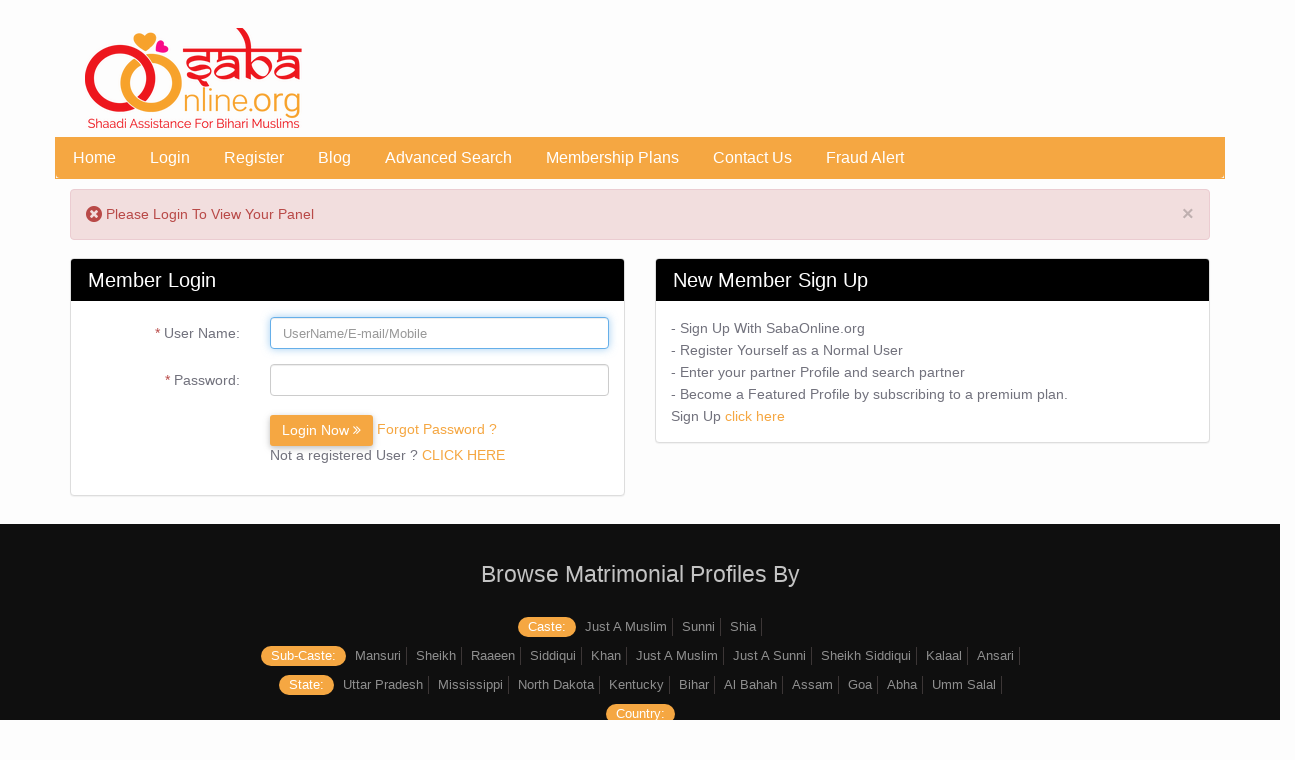

--- FILE ---
content_type: text/html; charset=UTF-8
request_url: https://www.sabaonline.org/login.php?send=must&&url=aHR0cHM6Ly93d3cuc2FiYW9ubGluZS5vcmcvcHJvZmlsZV9saXN0P2pvYl9zdGF0ZT0xMTQ=
body_size: 5718
content:
<!DOCTYPE html>
<html xmlns="http://www.w3.org/1999/xhtml" dir="ltr" lang="en-US">
<head>
<meta charset="utf-8">
<!--<meta http-equiv="X-UA-Compatible" content="IE=edge">-->
<meta http-equiv="X-UA-Compatible" content="IE=edge,chrome=1"/>
<meta name="viewport" content="width=device-width, initial-scale=1">
<title>SabaOnline - Bihar Anjuman Matrimonial Services</title>
<meta name="keywords" content="Saba Online; islamic matrimonial; matrimonial; bihar anjuman matrimonial; matimonial; bihar anjuman; indian muslim matrimonial; bihar; jharkand; indian muslim" />
<meta name="description" content="SabaOnline.Org is an exclusive matrimony portal catering to the special matrimonial needs of the Bihari Muslim community across the globe. The portal offers several benefits to its members, primary being the pleasure of searching for a life partner within ones own community from across the globe at the click of a mouse. SabaOnline.Org is powered by innovative tools and cutting-edge technologies to provide the best search experience for its users.<br /><br />For Bihari Muslims who value tradition and are passionate about their roots, this portal will help them connect with a partner from their community irrespective of whether they are from the same city or several thousand miles away, across continents.<br /><br />SabaOnline.Org is a closely monitored and cost effective matrimonial service for Bihari Muslims around the world, making it a safe, secure and economical choice for your search for an ideal marriage partner. Our goal is to use technology to provide the best possible help for Bihar and Jharkand members and boost their chances of finding an ideal Muslim marriage partner." />
<link rel="shortcut icon" title="Title" href="https://www.sabaonline.org/library/images/IMG-20151218-145627.png">
<meta name="banner-city" property="" />
<meta name="banner-category" property="" /><link rel="stylesheet" href="https://www.sabaonline.org/themes/guru/css/1117.css" type="text/css" media="screen" />
<link rel="stylesheet" href="https://www.sabaonline.org/themes/guru/css/blog.css" type="text/css" media="screen" />
<link rel="stylesheet" href="https://www.sabaonline.org/themes/guru/css/bootstrap.min.css" type="text/css" media="screen" />
<link rel="stylesheet" href="https://www.sabaonline.org/themes/guru/css/extra.css" type="text/css" media="screen" />
<link rel="stylesheet" href="https://www.sabaonline.org/themes/guru/css/font-awesome.min.css" type="text/css" media="screen" />
<link rel="stylesheet" href="https://www.sabaonline.org/themes/guru/css/latest_profile.css" type="text/css" media="screen" />
<link rel="stylesheet" href="https://www.sabaonline.org/themes/guru/css/my-style.css" type="text/css" media="screen" />
<link rel="stylesheet" href="https://www.sabaonline.org/themes/guru/css/owl.carousel.css" type="text/css" media="screen" />
<link rel="stylesheet" href="https://www.sabaonline.org/themes/guru/css/owl.theme.css" type="text/css" media="screen" />
<link rel="stylesheet" href="https://www.sabaonline.org/themes/guru/css/owl.transitions.css" type="text/css" media="screen" />
<link rel="stylesheet" href="https://www.sabaonline.org/themes/guru/css/style.css" type="text/css" media="screen" />
<link rel="stylesheet" href="https://www.sabaonline.org/themes/guru/css/z-custom_style.css" type="text/css" media="screen" />
<link rel="stylesheet" href="https://www.sabaonline.org/library/includes/calendars/calendar1/css/datepicker.css" type="text/css" media="screen" />
<STYLE>.captcha { background-color:#000000 !important; color:#FFFFFF; font-weight:bold; padding-left:10px !important; }</STYLE>

<script src="https://www.sabaonline.org/library/includes/js/jquery.js"></script>
<script src="https://www.sabaonline.org/library/includes/js/jquery-ui.js"></script><script src="https://www.sabaonline.org/library/includes/players/player1/js/swfobject.js"></script>
<script src="https://www.sabaonline.org/library/includes/players/player1/js/disablescroll.js"></script><script>
  (function(i,s,o,g,r,a,m){i['GoogleAnalyticsObject']=r;i[r]=i[r]||function(){
  (i[r].q=i[r].q||[]).push(arguments)},i[r].l=1*new Date();a=s.createElement(o),
  m=s.getElementsByTagName(o)[0];a.async=1;a.src=g;m.parentNode.insertBefore(a,m)
  })(window,document,'script','//www.google-analytics.com/analytics.js','ga');

  ga('create', 'UA-117328620-1', 'auto');
  ga('send', 'pageview');

</script>


<meta property="fb:app_id" content="113869198637480" /><meta property="og:site_name" content="sabaonline" /><meta property="og:title" content="sabaonline" /><meta property="og:type" content="article" /><meta property="og:url" content="https://www.sabaonline.org/login.php?send=must&&url=aHR0cHM6Ly93d3cuc2FiYW9ubGluZS5vcmcvcHJvZmlsZV9saXN0P2pvYl9zdGF0ZT0xMTQ=" /><meta property="og:image" content="" /><meta property="og:locale" content="en" /><meta property="og:description" content="Refer The Link https://www.sabaonline.org/login.php?send=must&&url=aHR0cHM6Ly93d3cuc2FiYW9ubGluZS5vcmcvcHJvZmlsZV9saXN0P2pvYl9zdGF0ZT0xMTQ=" /><div id="fb-root"></div>
<script>(function(d, s, id) {
  var js, fjs = d.getElementsByTagName(s)[0];
  if (d.getElementById(id)) return;
  js = d.createElement(s); js.id = id;
  js.src = "//connect.facebook.net/en_US/sdk.js#xfbml=1&version=v2.0";
  fjs.parentNode.insertBefore(js, fjs);
}(document, 'script', 'facebook-jssdk'));</script><script src="//platform.linkedin.com/in.js" type="text/javascript"> lang: en_US</script><script type="text/javascript">!function(d,s,id){var js,fjs=d.getElementsByTagName(s)[0],p=/^http:/.test(d.location)?'http':'https';if(!d.getElementById(id)){js=d.createElement(s);js.id=id;js.src=p+'://platform.twitter.com/widgets.js';fjs.parentNode.insertBefore(js,fjs);}}(document, 'script', 'twitter-wjs');</script><!--[if lt IE 9]>
    <script src="https://www.sabaonline.org/library/includes/js//html5shiv.js"></script>
    <script src="https://www.sabaonline.org/library/includes/js//respond.min.js"></script>
<![endif]-->

</head>
<script type="text/javascript">
$(document).on("keyup",function (event) {
	if(event.keyCode==17) return false;
});
</script>
<script>
$(window).bind('keydown', function(event) {
    if (event.ctrlKey || event.metaKey) {
        switch (String.fromCharCode(event.which).toLowerCase()) {
        case 's':
            event.preventDefault();
            return false;
            break;
        case 'f':
            event.preventDefault();
            return false;
            break;
        case 'g':
            event.preventDefault();
            return false;
            break;
        }
    }
});
</script>
<body oncontextmenu="return true;"><style>
body, html { overflow-x: hidden !important; }
</style>
<header>
<div class="container">
<div class="container">
<div class="row">
	<div class="col-lg-4 "><div style="padding-top:10px;">
<h1 class="site-title"><a href="https://www.sabaonline.org/" ><img src="https://www.sabaonline.org/library/images/IMG-20210417-184456.png" alt="sabaonline" class="img-responsive"></a></h1></div></div>
	<div class="col-lg-8 "></div>
</div>
</div>
<div class="row">
	<div class="col-lg-12 "><div class="row">
	<div id="main-menu">     
		<nav class="navbar navbar-default navbar-update" role="navigation">
			 <!-- Brand and toggle get grouped for better mobile display -->
			 <div class="navbar-header" >
				  <button type="button" class="navbar-toggle" data-toggle="collapse" data-target="#bs-example-navbar-collapse-1">
					   <span class="sr-only">Toggle navigation</span>
					   <span class="icon-bar"></span>
					   <span class="icon-bar"></span>
					   <span class="icon-bar"></span>
				  </button>     
				  <a class="navbar-brand hidden-lg hidden-md hidden-sm" style="color:#FFFFFF;">sabaonline</a>                                                             
			 </div>
	
			 <!-- Collect the nav links, forms, and other content for toggling -->
			 <div class="collapse navbar-collapse" id="bs-example-navbar-collapse-1">
				  <ul class="nav navbar-nav">
					   <ul class="nav navbar-nav"><li ><a href="https://www.sabaonline.org/" target="_self" >Home </a></li><li ><a href="login" target="_self" >Login </a></li><li ><a href="register.php" target="_self" >Register </a></li><li ><a href="blog" target="_self" >Blog </a></li><li ><a href="https://www.sabaonline.org/advance_search.php" target="_self" >Advanced Search </a></li><li ><a href="extplans.php" target="_self" >Membership Plans </a></li><li ><a href="https://www.sabaonline.org/contact-us/1/static" target="_self" >Contact Us </a></li><li ><a href="report_abuse" target="_self" >Fraud Alert </a></li></ul>	
						 
<div id="google_translate_element" style="padding-top:7px;"></div>

<script type="text/javascript">

function googleTranslateElementInit() {
  new google.translate.TranslateElement({pageLanguage: 'en', layout: google.translate.TranslateElement.InlineLayout.SIMPLE}, 'google_translate_element');
}
</script>

<script type="text/javascript" src="//translate.google.com/translate_a/element.js?cb=googleTranslateElementInit"></script>

				  </ul>
				 
                                       
			 </div><!-- /.navbar-collapse -->
		</nav>
	</div>
</div>
<div class="clearfix"></div>
</div>
</div>
	</div>
	</header><div id="content">
    <div class="container">
	<div class="row">
	<div class="col-lg-12 col-md-12 col-sm-12 "><Script type="text/javascript">
function allowCrop(getVal)
{ 
$(document).ready(function(){
$('#upload_images').modal('show');
$('#registerOther').modal('hide');
});
}
$('.uploadimage').hide();
</script><div class="alert alert-danger"><button type="button" class="close" data-dismiss="alert" aria-hidden="true">&times;</button> <strong><i class="fa fa-times-circle fa-lg text-error"></i></strong> Please Login To View Your Panel </div></div>
</div>
<div class="row">
	<div class="col-lg-6 col-md-6 col-sm-6 "><div class="panel panel-default">
	<div class="panel-heading">
		<h3 class="panel-title">Member Login </h3>
	</div>
	<div class="panel-body">
		<form class="form-horizontal"  role="form" method="post" onsubmit="return login();">
			<div class="form-group">
<label for="resumeKeywords" class="col-sm-4 col-xs-3 control-label"><span class="text-danger">*</span> User Name <span class="pull-right hidden-xs">:</span></label>
<div class="col-sm-8 col-xs-9 col-md-8 col-lg-8">
	<div class="row">


<div class="col-lg-12"  >
<input type="text" placeholder="UserName/E-mail/Mobile" name="user_name" id="user_name" value="" class="form-control"   />  
</div>


</div>
</div>
</div>
<div class="form-group">
<label for="resumeKeywords" class="col-sm-4 col-xs-3 control-label"><span class="text-danger">*</span> Password <span class="pull-right hidden-xs">:</span></label>
<div class="col-sm-8 col-xs-9 col-md-8 col-lg-8">
	<div class="row">


<div class="col-lg-12"  >
<input type="password"  name="user_pass" id="user_pass" value="" class="form-control"   />  <br/><button class="btn btn-info" type="submit" id="sign_in" name="sign_in">Login Now <i class="fa fa-angle-double-right"></i></button> <a href="https://www.sabaonline.org/forgot_pwd.html">Forgot Password ?</a><br/>
		Not a registered User ? <a href="https://www.sabaonline.org/register">CLICK HERE</a>
</div>


</div>
</div>
</div>
		</form>
	</div>
	
</div></div>
	<div class="col-lg-6 col-md-6 col-sm-6 ">		<div class="panel panel-default">
			<div class="panel-heading">
				<h3 class="panel-title">New Member Sign Up</h3>
			</div>
			<div class="panel-body">
				<p>- Sign Up With SabaOnline.org</p><p>- Register Yourself as a Normal User</p><p>- Enter your partner Profile and search partner</p><p>- Become a Featured Profile by subscribing to a premium plan.</p><p>Sign Up <a href="register.php" target="_blank">click here</a></p>								
			</div>
		</div>
	</div>
</div>
<div class="row">
	<div class="col-lg-12 col-md-12 col-sm-12 "><div class="home-banner margin-bottom-10">
</div></div>
</div>
	</div>
	<div class="row">
	<div class="col-lg-12 col-md-12 col-sm-12 "><section class="browse-matrimonial">
     <div class="wrapper desktop-view">
        <h3 class="text-center">Browse Matrimonial Profiles By</h3>
				  
        <ul>  
            <li class="heading">Caste:</li> 
			 
			<li><a href="profile_list?s_caste=7">Just A Muslim</a></li>
			 
			<li><a href="profile_list?s_caste=11">Sunni</a></li>
			 
			<li><a href="profile_list?s_caste=16">Shia</a></li>
			        </ul>
		<ul>  
            <li class="heading">Sub-Caste:</li> 
			 
			<li><a href="profile_list?s_caste=59">Mansuri</a></li>
			 
			<li><a href="profile_list?s_caste=39">Sheikh</a></li>
			 
			<li><a href="profile_list?s_caste=34">Raaeen</a></li>
			 
			<li><a href="profile_list?s_caste=38">Siddiqui</a></li>
			 
			<li><a href="profile_list?s_caste=37">Khan</a></li>
			 
			<li><a href="profile_list?s_caste=2">Just A Muslim</a></li>
			 
			<li><a href="profile_list?s_caste=58">Just A Sunni</a></li>
			 
			<li><a href="profile_list?s_caste=48">Sheikh Siddiqui</a></li>
			 
			<li><a href="profile_list?s_caste=35">Kalaal</a></li>
			 
			<li><a href="profile_list?s_caste=36">Ansari</a></li>
			        </ul>
        <ul>  
            <li class="heading">State:</li> 
		     
			<li><a href="https://www.sabaonline.org/uttar-pradesh">Uttar Pradesh</a></li>
			 
			<li><a href="https://www.sabaonline.org/mississippi">Mississippi</a></li>
			 
			<li><a href="https://www.sabaonline.org/north-dakota">North Dakota</a></li>
			 
			<li><a href="https://www.sabaonline.org/kentucky">Kentucky</a></li>
			 
			<li><a href="https://www.sabaonline.org/bihar">Bihar</a></li>
			 
			<li><a href="https://www.sabaonline.org/al-bahah">Al Bahah</a></li>
			 
			<li><a href="https://www.sabaonline.org/assam">Assam</a></li>
			 
			<li><a href="https://www.sabaonline.org/goa">Goa</a></li>
			 
			<li><a href="https://www.sabaonline.org/abha">Abha</a></li>
			 
			<li><a href="https://www.sabaonline.org/umm-salal">Umm Salal</a></li>
					</ul>
        		  <ul>  
            <li class="heading">Country:</li> 
			          </ul>  
    </div>
 </section></div>
</div>
</div><section class="footer">
	<div class="container footer-two">	
<div class="container">
<div class="row">
	<div class="col-lg-3 col-md-3 col-sm-12 col-xs-12 "><div class="hidden-xs"><div class="widget"><h3>Information</h3><ul><li><a href="https://www.sabaonline.org/about-us/10/static" target="_self">About us</a></li><li><a href="https://www.sabaonline.org/contact-us/1/static" target="_self">Contact us</a></li><li><a href="https://www.sabaonline.org/%name%/25/static" target="_self">Wedding Resources</a></li><li><a href="https://www.sabaonline.org/add_story.html" target="_self">Post Success Stories</a></li><li><a href="advertise" target="_self">Advertise With Us</a></li><li><a href="faq_topic" target="_self">FAQ</a></li><li><a href="blog" target="_self">Blog</a></li></ul></div></div><div class="hidden-lg"><div class="panel-group" id="accordion-53171"><div class="panel panel-default"><div class="panel-heading">
									<h4 class="panel-title">
										<a data-toggle="collapse" data-parent="#accordion-53171" href="#1-3461">
											Information
										</a>
									</h4>
							  </div>
							  <div id="1-3461" class="panel-collapse collapse"><div class="panel-body">
											<ul>	
												<li><a href="https://www.sabaonline.org/about-us/10/static" target="_self"><i class="fa fa-angle-right"></i> About us</a></li>		
											</ul>
										</div><div class="panel-body">
											<ul>	
												<li><a href="https://www.sabaonline.org/contact-us/1/static" target="_self"><i class="fa fa-angle-right"></i> Contact us</a></li>		
											</ul>
										</div><div class="panel-body">
											<ul>	
												<li><a href="https://www.sabaonline.org/%name%/25/static" target="_self"><i class="fa fa-angle-right"></i> Wedding Resources</a></li>		
											</ul>
										</div><div class="panel-body">
											<ul>	
												<li><a href="https://www.sabaonline.org/add_story.html" target="_self"><i class="fa fa-angle-right"></i> Post Success Stories</a></li>		
											</ul>
										</div><div class="panel-body">
											<ul>	
												<li><a href="advertise" target="_self"><i class="fa fa-angle-right"></i> Advertise With Us</a></li>		
											</ul>
										</div><div class="panel-body">
											<ul>	
												<li><a href="faq_topic" target="_self"><i class="fa fa-angle-right"></i> FAQ</a></li>		
											</ul>
										</div><div class="panel-body">
											<ul>	
												<li><a href="blog" target="_self"><i class="fa fa-angle-right"></i> Blog</a></li>		
											</ul>
										</div></div></div></div></div></div>
	<div class="col-lg-3 col-md-3 col-sm-12 col-xs-12 "><div class="hidden-xs"><div class="widget"><h3>Browse Profile By</h3><ul><li><a href="#" target="_self">Advanced Search</a></li></ul></div></div><div class="hidden-lg"><div class="panel-group" id="accordion-52848"><div class="panel panel-default"><div class="panel-heading">
									<h4 class="panel-title">
										<a data-toggle="collapse" data-parent="#accordion-52848" href="#2-3791">
											Browse Profile By
										</a>
									</h4>
							  </div>
							  <div id="2-3791" class="panel-collapse collapse"><div class="panel-body">
											<ul>	
												<li><a href="#" target="_self"><i class="fa fa-angle-right"></i> Advanced Search</a></li>		
											</ul>
										</div></div></div></div></div></div>
	<div class="col-lg-3 col-md-3 col-sm-12 col-xs-12 "><div class="hidden-xs"><div class="widget"><h3>Other Links</h3><ul><li><a href="success_story_list" target="_self">Success Stories</a></li><li><a href="report_abuse" target="_self">Report Abuse</a></li><li><a href="https://www.sabaonline.org/disclaimer/27/static" target="_self">Disclaimer</a></li><li><a href="https://www.sabaonline.org/refund-cancellation-policy/28/static" target="_self">Refund & Cancellation</a></li><li><a href="https://www.sabaonline.org/privacy-policy/17/static" target="_self">Privacy Policy</a></li><li><a href="https://www.sabaonline.org/terms-and-conditions/19/static" target="_self">Terms and Conditions</a></li><li><a href="https://www.sabaonline.org/delivery-policy/26/static" target="_self">Delivery Policy</a></li></ul></div></div><div class="hidden-lg"><div class="panel-group" id="accordion-71078"><div class="panel panel-default"><div class="panel-heading">
									<h4 class="panel-title">
										<a data-toggle="collapse" data-parent="#accordion-71078" href="#3-2706">
											Other Links
										</a>
									</h4>
							  </div>
							  <div id="3-2706" class="panel-collapse collapse"><div class="panel-body">
											<ul>	
												<li><a href="success_story_list" target="_self"><i class="fa fa-angle-right"></i> Success Stories</a></li>		
											</ul>
										</div><div class="panel-body">
											<ul>	
												<li><a href="report_abuse" target="_self"><i class="fa fa-angle-right"></i> Report Abuse</a></li>		
											</ul>
										</div><div class="panel-body">
											<ul>	
												<li><a href="https://www.sabaonline.org/disclaimer/27/static" target="_self"><i class="fa fa-angle-right"></i> Disclaimer</a></li>		
											</ul>
										</div><div class="panel-body">
											<ul>	
												<li><a href="https://www.sabaonline.org/refund-cancellation-policy/28/static" target="_self"><i class="fa fa-angle-right"></i> Refund & Cancellation</a></li>		
											</ul>
										</div><div class="panel-body">
											<ul>	
												<li><a href="https://www.sabaonline.org/privacy-policy/17/static" target="_self"><i class="fa fa-angle-right"></i> Privacy Policy</a></li>		
											</ul>
										</div><div class="panel-body">
											<ul>	
												<li><a href="https://www.sabaonline.org/terms-and-conditions/19/static" target="_self"><i class="fa fa-angle-right"></i> Terms and Conditions</a></li>		
											</ul>
										</div><div class="panel-body">
											<ul>	
												<li><a href="https://www.sabaonline.org/delivery-policy/26/static" target="_self"><i class="fa fa-angle-right"></i> Delivery Policy</a></li>		
											</ul>
										</div></div></div></div></div></div>
	<div class="col-lg-3 col-md-3 col-sm-12 col-xs-12 ">
<div class="widget">
	<h3>Contact Us</h3>
	<div class="shaadi-by-cast-menu">
	<ul>
		<li><a href="#"><i class="fa fa-phone" aria-hidden="true"></i>&nbsp; Whatsapp : +1-226-400-3565</a></li>
		<li><a href="#"><i class="fa fa-envelope" aria-hidden="true"></i>&nbsp; Mail us at : admin@sabaonline.org</a></li>
	</ul>
</div>
<ul class="social-icons icon-circle icon-zoom list-unstyled list-inline">
	 			<li class="social-facebook"><a href="https://www.facebook.com/saba0nline/"><i class="fa fa-facebook"></i></a></li>
				<li class="social-twitter"><a href="https://twitter.com/biharanjuman"><i class="fa fa-twitter"></i></a></li>
				<li class="social-youtube"><a href="https://www.youtube.com/results?q=bihar+anjuman"><i class="fa fa-youtube"></i></a></li>
	<li><a href="https://www.sabaonline.org/library/apps/android.apk"><img src="https://www.sabaonline.org/library/media/images/android.png" alt="" width="118" height="40" align="bottom" /></a></li></ul>
</div>
</div>
</div>
</section>
</div>
<footer class="tiny-footer">
			<span>© Copyright 2025, All Rights Reserved. <a href="https://www.SabaOnline.org" target="_blank">Designed & Powered By</a> : <a href="https://www.SabaOnline.org" target="_blank">SabaOnline</a></span>
</footer>

<script src="https://www.sabaonline.org/library/includes/js/general.js"></script>
<script src="https://www.sabaonline.org/library/includes/js/select2.min.js"></script>
<script src="https://www.sabaonline.org/themes/guru/js/01_jquery.min.js"></script>
<script src="https://www.sabaonline.org/themes/guru/js/02_bootstrap.min.js"></script>
<script src="https://www.sabaonline.org/themes/guru/js/03_custom.js"></script>
<script src="https://www.sabaonline.org/themes/guru/js/03_owl.carousel.min.js"></script>
<script src="https://www.sabaonline.org/themes/guru/js/04_jquery.easing.min.js"></script>
<script src="https://www.sabaonline.org/themes/guru/js/05_jquery.waypoints.min.js"></script>
<script src="https://www.sabaonline.org/themes/guru/js/06_jquery.countTo.js"></script>
<script src="https://www.sabaonline.org/themes/guru/js/07_jquery.inview.min.js"></script>
<script src="https://www.sabaonline.org/themes/guru/js/08_lightbox.min.js"></script>
<script src="https://www.sabaonline.org/themes/guru/js/09_wow.js"></script>
<script src="https://www.sabaonline.org/themes/guru/js/bootstrap-hover-dropdown.min.js"></script>
<script src="https://www.sabaonline.org/themes/guru/js/carousel.js"></script>
<script src="https://www.sabaonline.org/themes/guru/js/jquery.jcarousel.min.js"></script>
<Script type="text/javascript">
$(".prCompl").css("cursor","pointer");
$(".prCompl").attr("title","Click To View Details");
$(".prCompl").click(function() {
	$(".signd").toggle();
	$(".tbdy").slideToggle();
});
</Script><script type="text/javascript">
function do_ajax(div_id,values)
{ 	
	if(values.indexOf(' ')>0)
	{
		values=values.replace(/ /g,'|c_space|');
	}
	$(document).ready(function() {
		$.ajaxSetup({ cache: false });
		$('#'+div_id).load('https://www.sabaonline.org/class/all_ajax.php?'+values);  
	});
}

function applyCharges()
{
	var showPrice	= 0;
	$(".checkPrice").each(function() {
		var prcAttr		= $(this).val();
		var splitVar	= prcAttr.split("|");
		var addPrice	= "no";
		if($(this).attr("type")=="checkbox")
		{
			if($(this).attr("checked")=="checked")
			{
				addPrice	= "yes";
			}
		}
		else
		{
			if($(this).val()!="")
			{
				addPrice	= "yes";
			}
		}
		if(addPrice=="yes" && splitVar[1]!="")
		{
			showPrice+= parseFloat(splitVar[1]);
		}
	});
	$("#totalPrice").html(showPrice.toFixed(2));
}
	
function resetCharges()
{
	var charges	= 0;
	$("#totalPrice").html(charges.toFixed(2));
}
	
</script>
<script type="text/javascript">
var lblArray	= ["",""];
for(var i=0;i<linkArray.length;i++)
{
	var checkLink	= linkArray[i];
	var checkLbl	= typeof(lblArray[i])!="undefined" ? lblArray[i] : "";
	$("a[href*='"+checkLink+"']").each(function() {
		var getHref		= $(this).attr("href");
			getHref		= getHref.replace("https://www.sabaonline.org/","");
		var getValue	= $(this).text();
			getValue	= getValue.toLowerCase();
			getValue 	= getValue.replace(/([~!@#$%^&*()_+=`{}\[\]\|\\:;'<>,.\/? ])+/g, '-').replace(/^(-)+|(-)+$/g,'');
			getHref		= getHref.replace(checkLbl,"").replace(".php","");
		var newHref		= "https://www.sabaonline.org/"+getValue+checkLbl+"/"+getHref;
		$(this).attr("href",newHref);
	});
}
</script>
<script type="text/javascript">

function login()
{
		
	if(document.getElementById("user_name").value=="")
	{
		alert("Please Enter Username");
		document.getElementById("user_name").focus();
		return false; 
	}

	if(document.getElementById("user_pass").value=="")
	{
		alert("Please Enter Password");
		document.getElementById("user_pass").focus();
		return false; 
	}
}


</script>
</body>
<script>'undefined'=== typeof _trfq || (window._trfq = []);'undefined'=== typeof _trfd && (window._trfd=[]),_trfd.push({'tccl.baseHost':'secureserver.net'},{'ap':'cpsh-oh'},{'server':'sg2plzcpnl508276'},{'dcenter':'sg2'},{'cp_id':'10272640'},{'cp_cl':'8'}) // Monitoring performance to make your website faster. If you want to opt-out, please contact web hosting support.</script><script src='https://img1.wsimg.com/traffic-assets/js/tccl.min.js'></script></html>

--- FILE ---
content_type: text/css
request_url: https://www.sabaonline.org/themes/guru/css/1117.css
body_size: 182
content:
.heading-06 {
  text-align: left;
  color: #000;
  font-size: 26px;
  font-weight: bold;
  border-bottom: 3px solid #edbf2b;
  padding-bottom: 15px; }

/* line 221, ../bootstrap/zeeways/_content.scss */
.profile-text {
  font-size: 13px;
  margin-bottom: 4px; }

/* line 226, ../bootstrap/zeeways/_content.scss */
.profile-info {
  box-shadow: 0px 3px 4px 2px #dcdcdc;
  padding: 7px;
  margin-bottom: 10px;
  border-radius: 10px; }

/* line 235, ../bootstrap/zeeways/_content.scss */
.profile-info1 {
  box-shadow: 1px 1px 1px 1px #600315;
  padding: 7px;
  margin-bottom: 10px;
  border-radius: 10px; }

/* line 243, ../bootstrap/zeeways/_content.scss */
.profile-info2 {
  box-shadow: 1px 1px 1px 1px #ff5500;
  padding: 7px;
  margin-bottom: 10px;
  border-radius: 10px; }

/* line 37, ../bootstrap/zeeways/_content.scss */
.search-btn2 {
  background-color: #ff5500;
  color: white;
  font-weight: bold;
  border-color: #ff5500;
  margin-left: -17px; }

/* line 45, ../bootstrap/zeeways/_content.scss */
.search-btn3 {
  background-color: #ff5500;
  color: white;
  font-weight: bold;
  border-color: #ff5500;
  margin-left: 80px;
  margin-top: 10px; }

/* line 54, ../bootstrap/zeeways/_content.scss */
.search-btn4 {
  background-color: #845A10;
  color: white;
  font-weight: bold;
  border-color: #845A10;
  margin-top: 10px; }

/* line 62, ../bootstrap/zeeways/_content.scss */
.search-btn5 {
  background-color: #00aeaf!important;
  color: white!important;;
  font-weight: bold;
  border-color: #845A10;
  margin-top: 10px; }
  
.btn-block {
  display: block!important;
  width: 100%;
  padding-left: 0;
  padding-right: 0; }

/* line 149, ../bootstrap/_buttons.scss */
.btn-block + .btn-block {
  margin-top: 5px; }

--- FILE ---
content_type: text/css
request_url: https://www.sabaonline.org/themes/guru/css/blog.css
body_size: 368
content:
.blog-wrapper.row {
}

.blog-wrapper h3 {
    font-size: 18px;
    text-align: left;
    line-height: 24px;
    display: block;
}

.blog-wrp-in .media {
    border: 1px solid #bdced7;
}

    .blog-wrp-in .media:hover {
        -moz-box-shadow: 0 20px 40px 0 rgba(0, 0, 0, .19);
        -webkit-box-shadow: 0 20px 40px 0 rgba(0, 0, 0, .19);
        box-shadow: 0 20px 40px 0 rgba(0, 0, 0, .19);
        transition: all .75s ease-in-out;
    }

.blog-wrapper .media-right {
    text-align: left;
    padding-left: 20px;
    position: relative;
    padding-right: 20px;
    padding-top: 10px;
    padding-bottom: 20px;
}

section.blog-section img {
    margin: 0;
    width: 230px;
    /* height: 153px; */
}

.blog-wrapper h3 a {
    color: #000;
}

.blog-wrp-left .media {
    margin-bottom: 40px;
}

.blog-wrp-in .media {
    margin-bottom: 40px;
    min-height: 180px;
}

    .blog-wrp-in .media .media-left a {
        height: 153px;
        width: 230px;
        overflow: hidden;
        display: block;
    }

.blg-detl-left img {
    width: 100%;
}

section.blog-section-detail {
    padding-bottom: 60px;
}

.blg-detl-right {
    padding-top: 6%;
}

    .blg-detl-right h1 {
        line-height: 48px;
    }

    .blg-detl-right h6.hover-fade {
        margin-top: 40px;
    }

.blog-detail-img {
    height: 407px;
    overflow: hidden;
}

h5.hover-fade {
    display: inline-block;
    background: #29ae2d;
    color: #fff;
    text-transform: uppercase;
    font-size: 14px;
    padding: 6px 15px;
    border-radius: 3px;
    letter-spacing: 1px;
    margin-bottom: 16px;
}



h6.hover-fade {
    font-size: 12px;
    position: static;
    color: #333;
    margin: 20px 0px 0px;
}

section.welcome-section {
    padding: 0px 0px;
}

    section.welcome-section img {
        width: 280px;
        margin-bottom: 25px;
    }

    section.welcome-section .btn {
        min-width: 165px;
        letter-spacing: 2px;
        margin-top: 20px;
    }

    section.welcome-section p {
        line-height: 28px;
    }
.adv-search h3.title.text-center img {
    width: 80px;
    margin: 0px auto;
    display: block;
}

.adv-search h3.title.text-center {
    font-size: 26px;
    color: #fff;
    line-height: normal;
}

--- FILE ---
content_type: text/css
request_url: https://www.sabaonline.org/themes/guru/css/extra.css
body_size: 1161
content:
body {margin-top: 0px;margin-left: 0px;}

#page_1 {position:relative; overflow: hidden;margin: 0px 0px 0px 0px;padding: 0px;border: none;width: 1104px;height: 720px;}

#page_1 #p1dimg1 {position:absolute;top:0px;left:0px;z-index:-1;width:1104px;height:720px;}
#page_1 #p1dimg1 #p1img1 {width:1104px;height:720px;}




#page_2 {position:relative; overflow: hidden;margin: 0px 0px 0px 0px;padding: 0px;border: none;width: 1104px;height: 720px;}

#page_2 #p2dimg1 {position:absolute;top:0px;left:0px;z-index:-1;width:1104px;height:720px;}
#page_2 #p2dimg1 #p2img1 {width:1104px;height:720px;}




#page_3 {position:relative; overflow: hidden;margin: 0px 0px 0px 0px;padding: 0px;border: none;width: 1104px;height: 720px;}

#page_3 #p3dimg1 {position:absolute;top:0px;left:0px;z-index:-1;width:1104px;height:720px;}
#page_3 #p3dimg1 #p3img1 {width:1104px;height:720px;}




#page_4 {position:relative; overflow: hidden;margin: 0px 0px 0px 0px;padding: 0px;border: none;width: 1104px;height: 720px;}
#page_4 #id_1 {border:none;margin: 74px 0px 0px 124px;padding: 0px;border:none;width: 980px;overflow: hidden;}
#page_4 #id_2 {border:none;margin: 12px 0px 0px 150px;padding: 0px;border:none;width: 954px;overflow: hidden;}

#page_4 #p4dimg1 {position:absolute;top:0px;left:0px;z-index:-1;width:1104px;height:720px;}
#page_4 #p4dimg1 #p4img1 {width:1104px;height:720px;}




#page_5 {position:relative; overflow: hidden;margin: 0px 0px 0px 0px;padding: 0px;border: none;width: 1104px;height: 720px;}

#page_5 #p5dimg1 {position:absolute;top:0px;left:0px;z-index:-1;width:1104px;height:720px;}
#page_5 #p5dimg1 #p5img1 {width:1104px;height:720px;}




#page_6 {position:relative; overflow: hidden;margin: 0px 0px 0px 0px;padding: 0px;border: none;width: 1104px;height: 720px;}

#page_6 #p6dimg1 {position:absolute;top:0px;left:0px;z-index:-1;width:1104px;height:720px;}
#page_6 #p6dimg1 #p6img1 {width:1104px;height:720px;}




#page_7 {position:relative; overflow: hidden;margin: 0px 0px 0px 0px;padding: 0px;border: none;width: 1104px;height: 720px;}

#page_7 #p7dimg1 {position:absolute;top:0px;left:0px;z-index:-1;width:1104px;height:720px;}
#page_7 #p7dimg1 #p7img1 {width:1104px;height:720px;}




#page_8 {position:relative; overflow: hidden;margin: 0px 0px 0px 0px;padding: 0px;border: none;width: 1104px;height: 720px;}

#page_8 #p8dimg1 {position:absolute;top:0px;left:0px;z-index:-1;width:1104px;height:720px;}
#page_8 #p8dimg1 #p8img1 {width:1104px;height:720px;}




#page_9 {position:relative; overflow: hidden;margin: 0px 0px 0px 0px;padding: 0px;border: none;width: 1104px;height: 720px;}

#page_9 #p9dimg1 {position:absolute;top:0px;left:0px;z-index:-1;width:1104px;height:720px;}
#page_9 #p9dimg1 #p9img1 {width:1104px;height:720px;}




#page_10 {position:relative; overflow: hidden;margin: 0px 0px 0px 0px;padding: 0px;border: none;width: 1104px;height: 720px;}

#page_10 #p10dimg1 {position:absolute;top:0px;left:0px;z-index:-1;width:1104px;height:720px;}
#page_10 #p10dimg1 #p10img1 {width:1104px;height:720px;}




#page_11 {position:relative; overflow: hidden;margin: 0px 0px 0px 0px;padding: 0px;border: none;width: 1104px;height: 720px;}

#page_11 #p11dimg1 {position:absolute;top:0px;left:0px;z-index:-1;width:1104px;height:720px;}
#page_11 #p11dimg1 #p11img1 {width:1104px;height:720px;}




#page_12 {position:relative; overflow: hidden;margin: 0px 0px 0px 0px;padding: 0px;border: none;width: 1104px;height: 720px;}

#page_12 #p12dimg1 {position:absolute;top:0px;left:0px;z-index:-1;width:1104px;height:720px;}
#page_12 #p12dimg1 #p12img1 {width:1104px;height:720px;}




#page_13 {position:relative; overflow: hidden;margin: 0px 0px 0px 0px;padding: 0px;border: none;width: 1104px;height: 720px;}

#page_13 #p13dimg1 {position:absolute;top:0px;left:0px;z-index:-1;width:1104px;height:720px;}
#page_13 #p13dimg1 #p13img1 {width:1104px;height:720px;}




#page_14 {position:relative; overflow: hidden;margin: 0px 0px 0px 0px;padding: 0px;border: none;width: 1104px;height: 720px;}
#page_14 #id_1 {border:none;margin: 77px 0px 0px 0px;padding: 0px;border:none;width: 1104px;overflow: hidden;}
#page_14 #id_2 {border:none;margin: 28px 0px 0px 194px;padding: 0px;border:none;width: 910px;overflow: hidden;}

#page_14 #p14dimg1 {position:absolute;top:0px;left:0px;z-index:-1;width:1104px;height:720px;}
#page_14 #p14dimg1 #p14img1 {width:1104px;height:720px;}




#page_15 {position:relative; overflow: hidden;margin: 0px 0px 0px 0px;padding: 0px;border: none;width: 1104px;height: 720px;}

#page_15 #p15dimg1 {position:absolute;top:0px;left:0px;z-index:-1;width:1104px;height:720px;}
#page_15 #p15dimg1 #p15img1 {width:1104px;height:720px;}




#page_16 {position:relative; overflow: hidden;margin: 0px 0px 0px 0px;padding: 0px;border: none;width: 1104px;height: 720px;}

#page_16 #p16dimg1 {position:absolute;top:0px;left:0px;z-index:-1;width:1104px;height:720px;}
#page_16 #p16dimg1 #p16img1 {width:1104px;height:720px;}




#page_17 {position:relative; overflow: hidden;margin: 0px 0px 0px 0px;padding: 0px;border: none;width: 1104px;height: 720px;}

#page_17 #p17dimg1 {position:absolute;top:0px;left:0px;z-index:-1;width:1104px;height:720px;}
#page_17 #p17dimg1 #p17img1 {width:1104px;height:720px;}




#page_18 {position:relative; overflow: hidden;margin: 0px 0px 0px 0px;padding: 0px;border: none;width: 1104px;height: 720px;}

#page_18 #p18dimg1 {position:absolute;top:0px;left:0px;z-index:-1;width:1104px;height:720px;}
#page_18 #p18dimg1 #p18img1 {width:1104px;height:720px;}




#page_19 {position:relative; overflow: hidden;margin: 0px 0px 0px 0px;padding: 0px;border: none;width: 1104px;height: 720px;}

#page_19 #p19dimg1 {position:absolute;top:0px;left:0px;z-index:-1;width:1104px;height:720px;}
#page_19 #p19dimg1 #p19img1 {width:1104px;height:720px;}




#page_20 {position:relative; overflow: hidden;margin: 0px 0px 0px 0px;padding: 0px;border: none;width: 1104px;height: 720px;}

#page_20 #p20dimg1 {position:absolute;top:0px;left:0px;z-index:-1;width:1104px;height:720px;}
#page_20 #p20dimg1 #p20img1 {width:1104px;height:720px;}




#page_21 {position:relative; overflow: hidden;margin: 0px 0px 0px 0px;padding: 0px;border: none;width: 1104px;height: 720px;}

#page_21 #p21dimg1 {position:absolute;top:0px;left:0px;z-index:-1;width:1104px;height:720px;}
#page_21 #p21dimg1 #p21img1 {width:1104px;height:720px;}




#page_22 {position:relative; overflow: hidden;margin: 0px 0px 0px 0px;padding: 0px;border: none;width: 1104px;height: 720px;}

#page_22 #p22dimg1 {position:absolute;top:0px;left:0px;z-index:-1;width:1104px;height:720px;}
#page_22 #p22dimg1 #p22img1 {width:1104px;height:720px;}




#page_23 {position:relative; overflow: hidden;margin: 0px 0px 0px 0px;padding: 0px;border: none;width: 1104px;height: 720px;}

#page_23 #p23dimg1 {position:absolute;top:0px;left:0px;z-index:-1;width:1104px;height:720px;}
#page_23 #p23dimg1 #p23img1 {width:1104px;height:720px;}




#page_24 {position:relative; overflow: hidden;margin: 13px 0px 0px 0px;padding: 0px;border: none;width: 1104px;height: 707px;}
#page_24 #id_1 {border:none;margin: 0px 0px 0px 91px;padding: 0px;border:none;width: 1013px;overflow: hidden;}
#page_24 #id_2 {border:none;margin: 171px 0px 0px 91px;padding: 0px;border:none;width: 1013px;overflow: hidden;}

#page_24 #p24dimg1 {position:absolute;top:5px;left:0px;z-index:-1;width:1103px;height:702px;}
#page_24 #p24dimg1 #p24img1 {width:1103px;height:702px;}




.dclr {clear:both;float:none;height:1px;margin:0px;padding:0px;overflow:hidden;}

.ft0{font: bold 24px 'Calibri';color: #fef1d7;line-height: 29px;}
.ft1{font: bold 32px 'Calibri';color: #ffc000;line-height: 39px;}
.ft2{font: 23px 'Calibri';color: #ffc000;line-height: 28px;}
.ft3{font: bold 59px 'Calibri';color: #ffc000;line-height: 72px;}
.ft4{font: italic 24px 'Calibri';color: #ffc000;line-height: 29px;}
.ft5{font: 24px 'Calibri';color: #ffc000;line-height: 29px;}
.ft6{font: 23px 'Calibri';color: #ffc000;line-height: 29px;}
.ft7{font: italic bold 24px 'Calibri';color: #ffc000;line-height: 29px;}
.ft8{font: bold 56px 'Calibri';color: #ffc000;line-height: 68px;}
.ft9{font: 35px 'Calibri';color: #ffc000;line-height: 41px;}
.ft10{font: 35px 'Calibri';color: #ffc000;line-height: 42px;}
.ft11{font: bold 53px 'Calibri';color: #ffc000;line-height: 64px;}
.ft12{font: 24px 'Calibri';color: #ffc000;line-height: 38px;}
.ft13{font: bold 37px 'Calibri';color: #ffc000;line-height: 45px;}
.ft14{font: bold 43px 'Calibri';color: #ffc000;line-height: 53px;}
.ft15{font: 27px 'Calibri';color: #ffc000;line-height: 33px;}
.ft16{font: 27px 'Calibri';color: #ffc000;line-height: 32px;}
.ft17{font: italic bold 27px 'Calibri';color: #ffc000;line-height: 33px;}
.ft18{font: 27px 'Calibri';color: #ffc000;line-height: 42px;}
.ft19{font: bold 64px 'Calibri';color: #ffc000;line-height: 78px;}
.ft20{font: 32px 'Calibri';color: #ffc000;line-height: 39px;}
.ft21{font: 31px 'Calibri';color: #ffc000;line-height: 39px;}
.ft22{font: 27px 'Calibri';color: #ffc000;line-height: 41px;}
.ft23{font: 32px 'Calibri';color: #ffffff;line-height: 39px;}
.ft24{font: bold 53px 'Comic Sans MS';color: #ffffff;line-height: 74px;}
.ft25{font: bold 72px 'Calibri';color: #ffffff;line-height: 87px;}
.ft26{font: 162px 'Calibri';color: #f9b738;line-height: 78px;}
.ft27{font: 34px 'Calibri';color: #ffffff;margin-left: 9px;line-height: 41px;}
.ft28{font: 34px 'Calibri';color: #ffffff;line-height: 41px;}
.ft29{font: 35px 'Calibri';color: #ffffff;line-height: 42px;}
.ft30{font: bold 20px 'Calibri';text-decoration: underline;color: #2b2929;line-height: 24px;}
.ft31{font: bold 20px 'Calibri';color: #2b2929;line-height: 24px;}

.p0{text-align: left;padding-left: 671px;margin-top: 666px;margin-bottom: 0px;}
.p1{text-align: left;padding-left: 333px;margin-top: 77px;margin-bottom: 0px;}
.p2{text-align: left;padding-left: 333px;margin-top: 1px;margin-bottom: 0px;}
.p3{text-align: left;padding-left: 146px;padding-right: 368px;margin-top: 64px;margin-bottom: 0px;text-indent: -22px;}
.p4{text-align: left;padding-left: 123px;margin-top: 12px;margin-bottom: 0px;}
.p5{text-align: left;padding-left: 146px;padding-right: 356px;margin-top: 12px;margin-bottom: 0px;text-indent: -22px;}
.p6{text-align: left;padding-left: 146px;padding-right: 348px;margin-top: 12px;margin-bottom: 0px;text-indent: -22px;}
.p7{text-align: left;padding-left: 146px;padding-right: 380px;margin-top: 12px;margin-bottom: 0px;text-indent: -22px;}
.p8{text-align: left;padding-left: 146px;padding-right: 394px;margin-top: 12px;margin-bottom: 0px;text-indent: -22px;}
.p9{text-align: left;padding-left: 146px;padding-right: 366px;margin-top: 12px;margin-bottom: 0px;text-indent: -22px;}
.p10{text-align: left;padding-left: 258px;margin-top: 0px;margin-bottom: 0px;}
.p11{text-align: left;padding-left: 22px;padding-right: 339px;margin-top: 73px;margin-bottom: 0px;text-indent: 14px;}
.p12{text-align: left;padding-left: 22px;padding-right: 337px;margin-top: 12px;margin-bottom: 0px;text-indent: -21px;}
.p13{text-align: left;padding-left: 22px;padding-right: 412px;margin-top: 13px;margin-bottom: 0px;text-indent: -21px;}
.p14{text-align: left;margin-top: 14px;margin-bottom: 0px;}
.p15{text-align: left;margin-top: 0px;margin-bottom: 0px;}
.p16{text-align: right;padding-right: 352px;margin-top: 61px;margin-bottom: 0px;}
.p17{text-align: left;padding-left: 94px;padding-right: 820px;margin-top: 87px;margin-bottom: 0px;}
.p18{text-align: left;padding-left: 94px;padding-right: 824px;margin-top: 7px;margin-bottom: 0px;}
.p19{text-align: left;padding-left: 333px;margin-top: 75px;margin-bottom: 0px;}
.p20{text-align: left;padding-left: 146px;padding-right: 330px;margin-top: 91px;margin-bottom: 0px;text-indent: 14px;}
.p21{text-align: left;padding-left: 146px;padding-right: 327px;margin-top: 54px;margin-bottom: 0px;text-indent: 14px;}
.p22{text-align: right;padding-right: 305px;margin-top: 75px;margin-bottom: 0px;}
.p23{text-align: left;padding-left: 146px;padding-right: 348px;margin-top: 91px;margin-bottom: 0px;text-indent: -21px;}
.p24{text-align: left;padding-left: 116px;margin-top: 54px;margin-bottom: 0px;}
.p25{text-align: left;padding-left: 124px;padding-right: 600px;margin-top: 10px;margin-bottom: 0px;}
.p26{text-align: left;padding-left: 146px;padding-right: 348px;margin-top: 17px;margin-bottom: 0px;text-indent: -21px;}
.p27{text-align: left;padding-left: 333px;padding-right: 294px;margin-top: 78px;margin-bottom: 0px;}
.p28{text-align: left;padding-left: 368px;margin-top: 77px;margin-bottom: 0px;}
.p29{text-align: left;padding-left: 396px;margin-top: 78px;margin-bottom: 0px;}
.p30{text-align: left;padding-left: 146px;padding-right: 357px;margin-top: 96px;margin-bottom: 0px;text-indent: -19px;}
.p31{text-align: justify;padding-left: 146px;padding-right: 351px;margin-top: 57px;margin-bottom: 0px;text-indent: 16px;}
.p32{text-align: left;padding-left: 175px;padding-right: 312px;margin-top: 56px;margin-bottom: 0px;}
.p33{text-align: left;padding-left: 410px;margin-top: 78px;margin-bottom: 0px;}
.p34{text-align: left;padding-left: 146px;padding-right: 306px;margin-top: 95px;margin-bottom: 0px;text-indent: 16px;}
.p35{text-align: left;padding-left: 146px;padding-right: 343px;margin-top: 15px;margin-bottom: 0px;text-indent: 16px;}
.p36{text-align: right;padding-right: 354px;margin-top: 0px;margin-bottom: 0px;}
.p37{text-align: left;padding-left: 194px;margin-top: 105px;margin-bottom: 0px;}
.p38{text-align: left;padding-left: 194px;margin-top: 28px;margin-bottom: 0px;}
.p39{text-align: left;padding-left: 194px;margin-top: 30px;margin-bottom: 0px;}
.p40{text-align: left;padding-left: 194px;margin-top: 29px;margin-bottom: 0px;}
.p41{text-align: left;padding-left: 194px;margin-top: 27px;margin-bottom: 0px;}
.p42{text-align: left;padding-left: 302px;padding-right: 231px;margin-top: 51px;margin-bottom: 0px;}
.p43{text-align: left;padding-left: 302px;margin-top: 1px;margin-bottom: 0px;}
.p44{text-align: right;padding-right: 280px;margin-top: 78px;margin-bottom: 0px;}
.p45{text-align: left;padding-left: 146px;padding-right: 369px;margin-top: 106px;margin-bottom: 0px;text-indent: -19px;}
.p46{text-align: left;padding-left: 126px;margin-top: 25px;margin-bottom: 0px;}
.p47{text-align: left;padding-left: 126px;margin-top: 28px;margin-bottom: 0px;}
.p48{text-align: left;padding-left: 126px;margin-top: 29px;margin-bottom: 0px;}
.p49{text-align: left;padding-left: 377px;margin-top: 62px;margin-bottom: 0px;}
.p50{text-align: left;padding-left: 503px;margin-top: 76px;margin-bottom: 0px;}
.p51{text-align: left;padding-left: 146px;padding-right: 283px;margin-top: 83px;margin-bottom: 0px;text-indent: 16px;}
.p52{text-align: left;padding-left: 146px;padding-right: 303px;margin-top: 60px;margin-bottom: 0px;text-indent: 16px;}
.p53{text-align: left;padding-left: 392px;margin-top: 76px;margin-bottom: 0px;}
.p54{text-align: left;padding-left: 146px;padding-right: 277px;margin-top: 83px;margin-bottom: 0px;text-indent: 19px;}
.p55{text-align: left;padding-left: 146px;padding-right: 362px;margin-top: 63px;margin-bottom: 0px;text-indent: 19px;}
.p56{text-align: right;padding-right: 333px;margin-top: 76px;margin-bottom: 0px;}
.p57{text-align: left;padding-left: 228px;margin-top: 84px;margin-bottom: 0px;}
.p58{text-align: left;padding-left: 228px;margin-top: 12px;margin-bottom: 0px;}
.p59{text-align: left;padding-left: 228px;margin-top: 13px;margin-bottom: 0px;}
.p60{text-align: left;padding-left: 228px;padding-right: 403px;margin-top: 12px;margin-bottom: 0px;}
.p61{text-align: left;padding-left: 332px;padding-right: 278px;margin-top: 62px;margin-bottom: 0px;}
.p62{text-align: left;padding-left: 434px;margin-top: 58px;margin-bottom: 0px;}
.p63{text-align: left;padding-left: 219px;margin-top: 0px;margin-bottom: 0px;}
.p64{text-align: left;padding-left: 77px;padding-right: 360px;margin-top: 0px;margin-bottom: 0px;text-indent: -77px;}
.p65{text-align: left;padding-left: 77px;margin-top: 17px;margin-bottom: 0px;}
.p66{text-align: left;margin-top: 29px;margin-bottom: 0px;}


--- FILE ---
content_type: text/css
request_url: https://www.sabaonline.org/themes/guru/css/latest_profile.css
body_size: 1515
content:
.online-user .jcarousel-wrapper{margin:15px auto;position:relative}
.online-user .jcarousel{position:relative;overflow:hidden;width:100%}
.online-user .jcarousel ul{width:40000em;position:relative;list-style:none;margin:0;padding:0}
.online-user .jcarousel li{width:200px !important;float:left;margin:0 10px 0 0}
.online-user .jcarousel img{display:block;width:185px;height:205px;max-width:100%}
.online-user .jcarousel-control-prev,.online-user .jcarousel-control-next{position:absolute;top:50%;margin-top:-15px;width:33px;height:33px;text-align:center;background:#20B2AA;font-size:16px;font-weight:bold;padding-top:5px;border-radius:50px;color:#fff;text-decoration:none;text-shadow:0 0 1px #000}.
online-user .jcarousel-control-prev:hover,.online-user .jcarousel-control-next:hover{background:#fff;color:#000;text-shadow:none}
.online-user .jcarousel-control-prev{left:15px;padding-right:2px}
.online-user .jcarousel-control-next{right:15px}
.online-user .pftxt{font-weight:bold;margin:0;padding:15px;text-align:left; text-transform:capitalize; font-size:14px;}
.online-user .pfcast:before,.online-user .thumbnail .pfcast:after{content:" ";display:table}.box{text-align:justify}

.premium-members-panel{border:solid 1px #dedede;border-radius:5px;margin-bottom:15px}.premium-members-panel:before,.premium-members-panel:after{content:" ";display:table}.premium-members-panel:after{clear:both}.premium-members-panel .members-panel{margin-bottom:15px;border:solid 1px #dedede}.premium-members-panel .members-panel img{width:100%}.premium-members-panel .members-panel a.express{margin:0;background:#dedede;text-decoration:none;color:#363636;text-shadow:1px 1px #fff;padding:3px 0;text-align:center;display:block}.premium-members-panel .members-panel a.express:hover{color:#fff;text-shadow:1px 1px #000;background:#1b9603}.premium-members-panel .members-panel div{margin:3px 0;text-align:center}.premium-members-panel .members-panel div a{font-size:14px}.premium-members-panel .members-panel div p{padding:0 !important;margin:0}.premium-members-panel .members-panel:hover{border:solid 1px #1b9603}.premium-members-panel .members-panel:hover a.express{color:#fff;text-shadow:1px 1px #000;background:#1b9603}.success-stories{border:solid 1px #dedede;border-radius:5px;margin-bottom:15px}.success-stories:before,.success-stories:after{content:" ";display:table}.success-stories:after{clear:both}.success-stories .success-stories-panel{border:solid 1px #dedede;border-radius:3px;padding:2px;margin-bottom:10px}.success-stories .success-stories-panel:before,.success-stories .success-stories-panel:after{content:" ";display:table}.success-stories .success-stories-panel:after{clear:both}.success-stories .success-stories-panel img{float:left;margin-right:10px}.success-stories .success-stories-panel h4{margin:3px 0;color:#363636;font-size:16px}.success-stories .success-stories-panel p{color:#565656;padding:0 !important;margin-right:5px}.success-stories .success-stories-panel a{font-size:12px;float:right;margin-right:5px;margin-top:-15px}.headigs{color:#1b93c6;font-size:18px;font-weight:normal;padding:7px;border-bottom:solid 1px #dedede;margin:0 0 10px 0}

.shaadi-news{margin-top:5px;margin-bottom:15px;border-top:solid 2px #dedede;border-bottom:solid 2px #dedede;padding:10px;color:#565656}
.shaadi-news:before,.shaadi-news:after{content:" ";display:table}
.shaadi-news:after{clear:both}.shaadi-news span{color:#e31414;font-size:18px;width:18%;float:left}
@media (min-width: 1200px){.shaadi-news span{width:15%}}
.shaadi-news div{width:82%;float:left;margin-top:2px}


/*Footer Regliion and new footer */
section.browse-matrimonial {background-color: #0f0f0f;padding: 20px 5px 16px;margin-top: 20px;}
section.browse-matrimonial h3 {color: #c3c3c3;margin-bottom: 30px;}
section.browse-matrimonial ul {	text-align: center;}
section.browse-matrimonial .wrapper li:first-child {border: 0!important;font-weight: normal;background:#f5a742;border-radius: 10px;padding: 1px 10px; color:#FFFFFF!important;}
section.browse-matrimonial .wrapper li {display: inline-block;padding: 0 5px;border-right: 1px solid #3c3636;color: #c3c3c3;font-size: 13px;}
section.browse-matrimonial .wrapper li a {color: #8e8e8e;transition: all 0.6s;font-weight: normal;}
section.browse-matrimonial .wrapper li a:hover {text-decoration: none;color: #d19d25;}
section.footer {background-color: #202020;padding: 20px 0px;}
.list-unstyled {padding-left: 0;list-style: none;}
.list-inline li {display: inline-block!important;padding-right: 5px;padding-left: 5px;margin-bottom: 0px;}
.social-icons .fa {font-size: 15px;}
/*Change icons circle size and color here*/
.social-icons .fa {	width: 30px;height: 30px;line-height: 30px;text-align: center;color: #FFF;color: rgba(255, 255, 255, 0.8);-webkit-transition: all 0.3s ease-in-out;-moz-transition: all 0.3s ease-in-out;-ms-transition: all 0.3s ease-in-out;-o-transition: all 0.3s ease-in-out;transition: all 0.3s ease-in-out;}
.social-icons.icon-circle .fa {	border-radius: 50%;}
.social-icons.icon-circle li {padding-right: 2px;padding-left: 2px;margin-bottom: 7px;}
.social-icons .fa:hover, .social-icons .fa:active {color: #FFF;-webkit-box-shadow: 1px 1px 3px #333;-moz-box-shadow: 1px 1px 3px #333;box-shadow: 1px 1px 3px #333;}
.social-icons.icon-zoom .fa:hover, .social-icons.icon-zoom .fa:active {-webkit-transform: scale(1.1);-moz-transform: scale(1.1);-ms-transform: scale(1.1);-o-transform: scale(1.1);transform: scale(1.1);}
.social-icons.icon-rotate .fa:hover, .social-icons.icon-rotate .fa:active {-webkit-transform: scale(1.1) rotate(360deg);-moz-transform: scale(1.1) rotate(360deg);-ms-transform: scale(1.1) rotate(360deg);	-o-transform: scale(1.1) rotate(360deg);transform: scale(1.1) rotate(360deg);}
.social-icons .fa-apple {background-color: #aeb5c5;}
.social-icons .fa-android {background-color: #A5C63B;}
.social-icons .fa-facebook, .social-icons .fa-facebook-square {background-color: #3C599F;}
.social-icons .fa-google-plus, .social-icons .fa-google-plus-square {background-color: #CF3D2E;}
.social-icons .fa-instagram {background-color: #A1755C;}
.social-icons .fa-linkedin, .social-icons .fa-linkedin-square {background-color: #0085AE;}
.social-icons .fa-pinterest, .social-icons .fa-pinterest-square {background-color: #CC2127;}
.social-icons .fa-skype {background-color: #01AEF2;}
.social-icons .fa-twitter, .social-icons .fa-twitter-square {background-color: #32CCFE;}
.footer-two {max-width: 82em;margin: 0 auto;padding: 0 2em;font-family: 'Open Sans', sans-serif;}
.footer-two .new-norton{ background:#fff; border-radius:4px; padding:2px; margin-top:10px;display: inline-block; }
.footer-two h4 {color: #FFF!important;font-size: 13px;font-weight: 600;}
.footer-two ul {padding: 0px;margin: 0px;}
.footer-two ul li {padding: 0px;margin: 0px;display: block;line-height: 28px;}
.footer-two ul li a {font-size: 13px;font-weight: normal;color: #8e8e8e;transition: all 0.6s;}
.footer-two ul li a:hover {text-decoration: none;color: #d19d25;}
.footer-two ul li .fa {color: #fff;}
/* ----- LV Tiny Footer -------*/
.tiny-footer { background-color: #292624; padding-top: 10px; padding-bottom: 10px; text-align: center; color: #858585; font-size: 14px; }
.tiny-footer span{font-size:11px;}
.browse-matrimonial{margin-top:0px!important;}
.mobile-view {display: block !important;text-align: center;}
.myButton {background-color: #FFA310;-moz-border-radius: 50px;-webkit-border-radius: 50px;border-radius: 50px;border: 1px solid #db8b0c;display: inline-block;cursor: pointer;color: #ffffff;font-family: Arial;/* font-weight: bold; */font-size: 14px;padding: 10px 12px;text-decoration: none;margin-bottom: 10px;}
/*Footer Regliion and new footer */

--- FILE ---
content_type: text/css
request_url: https://www.sabaonline.org/themes/guru/css/my-style.css
body_size: 2897
content:
@media only screen and (max-width: 768px) {
    .siteHomeBanner {
		background-size: cover;
	}
	.homeText_head {
		text-shadow: 0 0 10px #000, 0 0 20px #000, 0 0 30px #000, 0 0 40px #000, 0 0 70px #000, 0 0 80px #000, 0 0 100px #000, 0 0 150px #000!important;
	}
	.homeText_head{
		font-size: 1.2em!important;
		line-height: 22px!important;
		margin: 90px auto auto!important;
		padding-bottom: 20px !important;
	}
	.searchPnlContainer {
    	margin: 0px -40px!important;
	}
	.member_login_wrap{
		float: right;
	}
	.agefrm , .ageto {
		width: 100%!important;
	}
	.your_story_waiting {
		font-size: 24px!important;
	}
}

a:focus {
  outline: thin dotted; 
}

a:active, a:hover {
  outline: 0; 
}

h1 {
  font-size: 2em;
  margin: 0.67em 0; 
}

abbr[title] {
  border-bottom: 1px dotted; }

b, strong {
  font-weight: bold; }

dfn {
  font-style: italic; }

hr {
  -moz-box-sizing: content-box;
  box-sizing: content-box;
  height: 0; }

mark {
  background: #ff0;
  color: #000; }

code, kbd, pre, samp {
  font-family: 'Open Sans', sans-serif;
  font-size: 1em; }

pre {
  white-space: pre-wrap; }

q {
  quotes: "\201C" "\201D" "\2018" "\2019"; }

small {
  font-size: 80%; }

sub, sup {
  font-size: 75%;
  line-height: 0;
  position: relative;
  vertical-align: baseline; }

sup {
  top: -0.5em; }

sub {
  bottom: -0.25em; }

img {
  border: 0; }

svg:not(:root) {
  overflow: hidden; }

figure {
  margin: 0; }

fieldset {
  border: 1px solid #c0c0c0;
  margin: 0 2px;
  padding: 0.35em 0.625em 0.75em; }

legend {
  border: 0;
  padding: 0; }
  
  
.top_wrap {
    padding: 19px 0 0;
    margin: 0 auto;
    background: 0;
    box-shadow: none;
    color: #fff;
}
.navbar-default {
    border-color: #e7e7e7;
}
.home_logo {
    height: 42px;
}
.member_login_wrap {
    margin: 10px 0 0;
}
.pd0 {
    padding: 0;
}
.member_login_arrow {
    background-position: 0 -492px;
    display: inline-block;
    height: 10px;
    margin: 0 0 0 5px;
    vertical-align: middle;
    width: 10px;
}
.margin_t10 {
    margin: 10px 0 0;
}
.member_login {
    font-size: 16px;
    color: #fff;
    display: inline-block;
    vertical-align: middle;
    line-height: 30px;
}
a.member_login:hover{
	color : #fff;
}

.fa.memberCustIcon{
    font-weight: bold;
    margin: 0 0 0 5px;
	color: #fff;
}
.pd0 {
    padding: 0;
}
.m0 {
    margin: 0;
}
.memberlogIcon {
    width: 30px;
    height: 30px;
    display: inline-block;
    vertical-align: middle;
    margin: 0 6px 0 35px !important;
    border: 2px solid;
    border-radius: 50px;
    padding: 5px;
}

.helpSec {
    left: -188px;
    position: absolute;
    top: 5px;
    width: 371px;
}

.newHlpdropDown2 {
    background: #fff;
    color: #72727d;
    border-radius: 4px;
    box-shadow: 0 8px 12px rgba(43,59,93,0.35);
    display: none;
    width: 366px;
    z-index: 998;
    padding: 0 0 0 19px;
    font-family: 'Open Sans', sans-serif;
    margin: 0;
}

.hlpDrpDwn_new, .hlp_dropDown, .help_dropDown, .newHlpdropDown2 {
    background: #fff;
    border-radius: 3px;
    box-shadow: 0 4px 12px rgba(43,59,93,0.35);
    cursor: default!important;
    display: none;
    position: absolute;
    right: 29px;
    top: 33px;
    z-index: 998;
    font-size: 12px!important;
    width: 371px;
}
.help_dropDown_left_section {
    float: left;
    width: 224px;
    padding: 16px 7px 16px 0;
    border-right: 1px solid #dfe0e3;
}

.help_contry_contact {
    font-size: 16px;
}

.newHlpdropDown2 .regional_text {
    padding: 2px 0 1px;
}

.newHlpdropDown2#help_box .regional_text .help_instant_click, .newHlpdropDown2#help_box .help_instant a {
    color: #ff0800!important;
}

.help_contact_detail {
    line-height: 18px;
    font-weight: 300;
    font-size: 12px;
    color: #95959d;
}
.help_instant {
    padding: 18px 0 0;
}

.help_instant, .regional_text {
    font-size: 14px;
    color: #72727d;
    padding: 12px 0 0;
    font-weight: 300;
}

.help_dropDown_right_section {
    float: left;
    font-family: 'Open Sans', sans-serif;
    font-weight: 400;
    width: 121px;
    padding: 12px 8px 0;
}
.newHlpdropDown2 ul, li {
    list-style: outside none;
}

.newHlpdropDown2 ul, li {
    list-style: outside none;
}

.newHlpdropDown2 ul, li {
    list-style: outside none;
}
.newHlpdropDown2 ul {
    padding: 0;
    margin: 0;
}

.newHlpdropDown2 .grey {
    color: #72727d!important;
    font-weight: 400;
}

.newHlpdropDown2 ul li a {
    text-decoration: none;
    outline: 0;
    display: block;
    padding: 5px 5px 5px 19px;
    margin: 0 0 4px;
    font-size: 12px;
}

.homeText_head{
    font-size: 2.5em;
    font-weight: 500;
    line-height: 50px;
    font-family: 'Open Sans', sans-serif;
    text-align: center;
    color: #fff;
    text-shadow: 1px 1px 1px #1f2a1f;
    margin: 290px auto auto;
    letter-spacing: 1px;
}

.searchPnl{
	padding-bottom: 15px;
}

.searchPnlContainer {
    background: rgba(0,0,0,0.5);
    border-radius: 3px;
    color: #fff!important;
    margin: 32px auto 15px;
    padding: 15px 19px 0;
    overflow: hidden;
}

body, div, ul, ol, li, h1, h2, h4, h5, h6, form, input, button, textarea, select, p, td, map {
    margin: 0;
    padding: 0;
    line-height: auto;
    font-size: 14px;
    font-weight: normal;
    font-family: 'Open Sans', sans-serif;
    color: #72727d;
}

.srcLblTxt {
    color: #fff;
    margin: 0 0 8px;
	font-weight: normal!important;
}

.searchPnl .form-control{
background-clip: padding-box;
    background-color: #fff;
    border-radius: 3px;
    color: #72727d;
    display: block;
    height: 40px;
    line-height: 40px;
    overflow: hidden;
    padding: 0 0 0 13px;
    position: relative;
    text-decoration: none;
    white-space: nowrap;
}
.pdr5{
	padding-right : 15px;
}

.agefrm , .ageto{
	width: 78px;
}

.srcBtn{
    background: #ff0800;
    border: 1px solid #fff;
    border-radius: 3px;
    color: #fff;
    display: inline-block;
    font-size: 18px;
    margin: 31px 0 0;
    padding: 7px 0;
    text-align: center;
    width: 100%;
    border: 0;
    cursor: pointer;
    text-rendering: optimizeLegibility;
    box-shadow: 0 2px 5px 0 rgba(0,0,0,0.16), 0 2px 10px 0 rgba(0,0,0,0.12);
    transition: all 300ms ease;
}

.margin60 {
    margin: 10px 0;
}

.findSomeOneHead {
    color: #20B2AA;
    font-size: 35px;
    text-align: center;
    font-family: 'Open Sans', sans-serif;
    font-weight: 500;
}

.sign_up {
    background: url(../images/signup.png) no-repeat left 1px;
    height: 148px;
    width: 133px;
    margin: 0 auto;
    display: block;
    position: relative;
    background-size: 100%;
    transition: all .5s ease-in-out 0s;
}
.connect {
    background: url(../images/connect.png) no-repeat left 1px;
    height: 148px;
    width: 133px;
    margin: 0 auto;
    display: block;
    position: relative;
    background-size: 100%;
    transition: all .5s ease-in-out 0s;
}
.interact {
    background: url(../images/interact.png) no-repeat left 1px;
    height: 148px;
    width: 133px;
    margin: 0 auto;
    display: block;
    position: relative;
    background-size: 100%;
    transition: all .5s ease-in-out 0s;
}
.special_someone_wrap {
    margin: 13px 0 22px;
    line-height: 1.3em;
}
h3 a, h3 a:hover {
    color: #20B2AA;
}

.successStories{
	padding-top: 60px;
	padding-bottom: 40px;
	color: inherit;
}

.successStoriesHead{
    color: #20B2AA;
    font-size: 35px;
    text-align: center;
    font-family: 'Open Sans', sans-serif;
    font-weight: 500;
}
.success_story {
    overflow: hidden;
    margin: 0 auto;
    padding: 0 5px;
}
.story_item {
    max-width: 300px;
    max-height: 225px;
    margin: 17.5px 10.5px;
    position: relative;
    overflow: hidden;
    border: 1px solid transparent;
	border: solid 2px #CCCCCC;
  	box-shadow: 2px 4px 7px 0px black;
}
.story_item img {
    width: 95%;
	height:150px;
	margin-bottom:7px;
	margin-top:7px;
	text-align:left;
	vertical-align:middle!important;
}
.story_detail {
    position: absolute;
    top: 100%;
    opacity: 0;
    overflow: hidden;
    padding: 5px;
    transition: all .5s ease-in-out;
}
.person_name {
    font-size: 14px;
    color: #51505d;
}
.story_detail .person_info {
    font-size: 14px;
    margin: 0;
}
.person_info a {
    display: inline-block;
}
.story_item:hover {
    border-color: #dfe0e3;
}
.story_item:hover img {
    -moz-transform: scale(1.1);
    -ms-transform: scale(1.1);
    -webkit-transform: scale(1.1);
    transform: scale(1.1);
    opacity: .1;
}
.story_item:hover .story_detail {
    opacity: 1;
    top: 0;
}
#carousel .carousel-control.right , #carousel .carousel-control.left{
	background-image : none !important;

}
#carousel .carousel-control.left {
    left: -12px;
}
#carousel .carousel-control{
	width  : 0px !important;
	font-size: 60px !important;
	top : 40% !important;
}

#carousel .carousel-indicators {
    bottom: -20px!important;
}

.carousel-indicators .active {
    width: 12px;
    height: 12px;
    margin: 0;
    background-color: #ff0800;
}

#get_started {
    -webkit-animation-duration: 1s;
    animation-duration: 1s;
}

.pink_heading_bg {
    background: #20B2AA;
    padding: 25px 0;
}

@media (min-width: 768px){
.your_story_waiting {
    font-size: 24px;
}
}
.your_story_waiting {
    color: #fff;
    font-size: 27px;
    text-align: right;
    vertical-align: middle;
    line-height: 1.8;
    font-weight: 500;
    font-family: 'Open Sans', sans-serif;
}

.sign_up_btn:visited {
    color: #fff!important;
}
.sign_up_btn {
    background: 0;
    border: 2px solid #fff;
    border-radius: 3px;
    padding: 11px 60px;
    font-size: 18px;
    color: #fff;
    display: inline-block;
    transition: all .3s ease-in-out;
    box-shadow: 0 2px 5px 0 rgba(0,0,0,0.16), 0 2px 10px 0 rgba(0,0,0,0.12);
    text-decoration: none!important;
}
.waves-effect {
    position: relative;
    cursor: pointer;
    display: inline-block;
    overflow: hidden;
    -webkit-user-select: none;
    -moz-user-select: none;
    -ms-user-select: none;
    user-select: none;
    -webkit-tap-highlight-color: transparent;
}
@media only screen and (min-width: 768px){
.sign_up_btn:hover {
    background: #f5a742;
    border: 2px solid #f5a742;
    color: #fff;
    text-decoration: none!important;
    box-shadow: 0 5px 11px 0 rgba(0,0,0,0.18), 0 4px 15px 0 rgba(0,0,0,0.15);
}
}
.sign_up_btn:visited {
    color: #fff!important;
}

.findbyLinkHead{
    color: #20B2AA;
    font-size: 35px;
    text-align: center;
    font-family: 'Open Sans', sans-serif;
    font-weight: 500;
	    margin: 60px 0;
}

.popular_sites {
    text-align: center;
    margin: 0 0 60px;
}
.bottom_nav_head {
    border-bottom: 1px solid #dfe0e3;
    color: #51505d;
    font-size: 16px;
    margin: 0 0 20px;
    padding: 0 0 10px;
    text-align: center;
}
.popular_sites li {
    float: none;
    display: inline-block;
}
.popular_sites li a {
    padding: 0 5px !important;
    color: #72727d!important;
    line-height: 2em!important;
    font-size: 14px!important;
}

.nav>li>a:focus, .nav>li>a:hover {
    background-color: #fff;
    text-decoration: underline;
}

.aboutUs{
	text-align : left;
	font-size: 14px;
    line-height: 1.6;
}

.matrimonial_nav {
    text-align: center;
    margin: 43px 0 54px;
}
.matrimonial_nav li {
    display: inline-block;
}
.matrimonial_nav li a {
    color: #20B2AA;
}

.matrimonial_nav a {
    color: #72727d;
    padding: 0 5px;
    font-size: 14px;
}
.matrimonial_nav li:after {
    content: "|";
    position: absolute;
}

.adhaarIcon {
    display: inline-block;
    width: 110px;
    height: 66px;
    margin: 3px 0 57px;
	text-align:center;
}

.traster_btn_wrap {
    border-bottom: 1px solid #dfe0e3;
    border-top: 1px solid #dfe0e3;
    margin-bottom: 55px;
    margin-top: 38px;
    position: relative;
}

.traster_btn {
    background: #ff0800;
    border-radius: 3px 3px 0 0;
    color: #fff;
    font-size: 20px;
    padding: 4px 20px;
    position: absolute;
    bottom: 101%;
    left: 50%;
    margin: 0 0 0 -103px;
}

.traster_btn_inner {
    padding: 20px 0;
}

.best_matches, .max_respones, .privacy {
    background-position: 0 -332px;
    display: inline-block;
    height: 40px;
    margin: 0 5px;
    vertical-align: middle;
    width: 40px;
    text-align: left;
    background-size: 100%;
}

.best_matches_txt {
    display: inline-block;
    vertical-align: middle;
    text-align: left;
}

.trusted_wrap .fa{
	color: #ff0800;
    font-size: 20px !important;
    margin-right: 5px;
    border: 2px solid #eee;
    border-radius: 50px;
    padding: 8px;
    height: 40px;
    width: 40px;
    text-align: center;
}

/*.widget h3{s
    border-bottom: 1px solid #dfe0e3;
    color: #51505d;
    font-size: 16px;
    margin: 0 0 20px;
    padding: 0 0 10px;
    text-align: center;
	font-weight: normal!important;
}
.widget ul li a{
	font-size: 14px;
    line-height: 23px;
    padding: 1px 0;
    color: #72727d;
}

.footerLinks{
padding: 0 15px;
margin-bottom: 60px;
}*/

.footerCopyRit {
    background: #f1f1f2;
    padding: 24px 0;
    margin: 0;
}

.footerCopyRit .copyRights {
    color: #95959d;
    font-size: 11px;
}

.footerCopyRit .powerdBy {
    color: #95959d;
    font-size: 11px;
}

.popular_sites li a::after {
    content: "|";
    display: inline-block;
    position: absolute;
    right: -4px;
}

--- FILE ---
content_type: text/css
request_url: https://www.sabaonline.org/themes/guru/css/style.css
body_size: 25175
content:
body { font-family: 'Open Sans', sans-serif; font-size: 16px; line-height: 1.6; background-color: #fff; color: #646464;    /*-webkit-font-smoothing: antialiased;*/ font-weight: 300; }
h1, h2, h3, h4, h5, h6 { font-family: 'Open Sans', sans-serif; margin: 0px 0 10px 0px; color: #3c3634; -webkit-font-smoothing: antialiased; */ }
h1 { font-size: 30px; }
h2 { font-size: 22px; }
h3 { font-size: 18px; }
h4 { font-size: 16px; }
h5 { font-size: 12px; }
h6 { font-size: 10px; }
p { margin-bottom: 20px; line-height:22px; }
p:last-child { margin-bottom: 0px; }
ul { padding: 0px; }
a { color: #00aeaf; text-decoration: none; -webkit-transition: all 0.3s; -moz-transition: all 0.3s; transition: all 0.3s; -webkit-font-smoothing: antialiased; */ }
a:focus, a:hover { color: #f9a630; text-decoration: none; }
hr { margin-top: 20px; margin-bottom: 20px; border: 0; border-top: 1px solid #e9e6e0; }
*:focus {
    outline: 0 !important;
}
a{
    background:transparent
}
a:focus{
    outline:thin dotted
}
a:active,a:hover{
    outline:0
}
h1{
    font-size:2em;
    margin:0.67em 0
}
abbr[title]{
    border-bottom:1px dotted
}
b,strong{
    font-weight:bold
}
dfn{
    font-style:italic
}
hr{
    -moz-box-sizing:content-box;
    box-sizing:content-box;
    height:0
}
mark{
    background:#ff0;
    color:#000
}
code,kbd,pre,samp{
    font-family: 'Open Sans', sans-serif;
    font-size:1em
}
pre{
    white-space:pre-wrap
}
q{
    quotes:"\201C" "\201D" "\2018" "\2019"
}
small{
    font-size:80%
}
sub,sup{
    font-size:75%;
    line-height:0;
    position:relative;
    vertical-align:baseline
}
sup{
    top:-0.5em
}
sub{
    bottom:-0.25em
}
img{
    border:0
}
svg:not(:root){
    overflow:hidden
}
figure{
    margin:0
}
fieldset{
    border:1px solid #c0c0c0;
    margin:0 2px;
    padding:0.35em 0.625em 0.75em
}
legend{
    border:0;
    padding:0
}
button,input,select,textarea{
    font-family:inherit;
    font-size:100%;
    margin:0
}
button,input{
    line-height:normal
}
button,select{
    text-transform:none
}
button,html input[type="button"],input[type="reset"],input[type="submit"]{
    -webkit-appearance:button;
    cursor:pointer
}
button[disabled],html input[disabled]{
    cursor:default
}
input[type="checkbox"],input[type="radio"]{
    box-sizing:border-box;
    padding:0
}
input[type="search"]{
    -webkit-appearance:textfield;
    -moz-box-sizing:content-box;
    -webkit-box-sizing:content-box;
    box-sizing:content-box
}
input[type="search"]::-webkit-search-cancel-button,input[type="search"]::-webkit-search-decoration{
    -webkit-appearance:none
}
button::-moz-focus-inner,input::-moz-focus-inner{
    border:0;
    padding:0
}
textarea{
    overflow:auto;
    vertical-align:top
}
table{
    border-collapse:collapse;
    border-spacing:0
}
@media print{
    *{
        text-shadow:none !important;
        color:#000 !important;
        background:transparent !important;
        box-shadow:none !important
    }
    a,a:visited{
        text-decoration:underline
    }
    a[href]:after{
        content:" (" attr(href) ")"
    }
    abbr[title]:after{
        content:" (" attr(title) ")"
    }
    a[href^="javascript:"]:after,a[href^="#"]:after{
        content:""
    }
    pre,blockquote{
        border:1px solid #999;
        page-break-inside:avoid
    }
    thead{
        display:table-header-group
    }
    tr,img{
        page-break-inside:avoid
    }
    img{
        max-width:100% !important
    }
    @page{
        margin:2cm .5cm
    }
    p,h2,h3{
        orphans:3;
        widows:3
    }
    h2,h3{
        page-break-after:avoid
    }
    select{
        background:#fff !important
    }
    .navbar{
        display:none
    }
    .table td,.table th{
        background-color:#fff !important
    }
    .btn>.caret,.dropup>.btn>.caret{
        border-top-color:#000 !important
    }
    .label{
        border:1px solid #000
    }
    .table{
        border-collapse:collapse !important
    }
    .table-bordered th,.table-bordered td{
        border:1px solid #ddd !important
    }
}
*,*:before,*:after{
    -webkit-box-sizing:border-box;
    -moz-box-sizing:border-box;
    box-sizing:border-box
}
html{
    font-size:62.5%;
    -webkit-tap-highlight-color:rgba(0,0,0,0)
}
body{
    font-family: 'Open Sans', sans-serif;
    font-size:13px;
    line-height:1.42857;
    color:#333;
    background-color:#fff
}
input,button,select,textarea{
    font-family:inherit;
    font-size:inherit;
    line-height:inherit
}
a{
    color:#f5a742;
    text-decoration:none
}
a:hover,a:focus{
    color:#2a6496;
    text-decoration:underline
}
a:focus{
    outline:thin dotted #333;
    outline:5px auto -webkit-focus-ring-color;
    outline-offset:-2px
}
img{
    vertical-align:middle
}
.img-responsive{
    display:block;
    max-width:100%;
    height:auto
}
.img-rounded{
    border-radius:6px
}
.img-thumbnail,.thumbnail{
    padding:4px;
    line-height:1.42857;
    background-color:#fff;
    border:1px solid #ddd;
    border-radius:4px;
    -webkit-transition:all 0.2s ease-in-out;
    transition:all 0.2s ease-in-out;
    display:inline-block;
    max-width:100%;
    height:auto
}
.img-circle{
    border-radius:50%
}
hr{
    margin-top:18px;
    margin-bottom:18px;
    border:0;
    border-top:1px solid #eee
}
.sr-only{
    position:absolute;
    width:1px;
    height:1px;
    margin:-1px;
    padding:0;
    overflow:hidden;
    clip:rect(0 0 0 0);
    border:0
}
p{
    margin:0 0 9px
}
.lead{
    margin-bottom:18px;
    font-size:14px;
    font-weight:200;
    line-height:1.4
}
@media (min-width: 768px){
    .lead{
        font-size:19.5px
    }
}
small,.small{
    font-size:85%
}
cite{
    font-style:normal
}
.text-muted{
    color:#999
}
.text-primary{
    color:#f5a742
}
.text-primary:hover{
    color:#3071a9
}
.text-warning{
    color:#c09853
}
.text-warning:hover{
    color:#a47e3c
}
.text-danger{
    color:#b94a48
}
.text-danger:hover{
    color:#953b39
}
.text-success{
    color:#468847
}
.text-success:hover{
    color:#356635
}
.text-info{
    color:#3a87ad
}
.text-info:hover{
    color:#2d6987
}
.text-left{
    text-align:left
}
.text-right{
    text-align:right
}
.text-center{
    text-align:center
}
h1,h2,h3,h4,h5,h6,.h1,.h2,.h3,.h4,.h5,.h6{
    font-family: 'Open Sans', sans-serif;
    font-weight:500;
    line-height:1.1;
    color:inherit
}
h1 small,h1 .small,h2 small,h2 .small,h3 small,h3 .small,h4 small,h4 .small,h5 small,h5 .small,h6 small,h6 .small,.h1 small,.h1 .small,.h2 small,.h2 .small,.h3 small,.h3 .small,.h4 small,.h4 .small,.h5 small,.h5 .small,.h6 small,.h6 .small{
    font-weight:normal;
    line-height:1;
    color:#999
}
h1,h2,h3{
    margin-top:18px;
    margin-bottom:9px
}
h1 small,h1 .small,h2 small,h2 .small,h3 small,h3 .small{
    font-size:65%
}
h4,h5,h6{
    margin-top:9px;
    margin-bottom:9px
}
h4 small,h4 .small,h5 small,h5 .small,h6 small,h6 .small{
    font-size:75%
}
h1,.h1{
    font-size:33px
}
h2,.h2{
    font-size:27px
}
h3,.h3{
    font-size:23px
}
h4,.h4{
    font-size:17px
}
h5,.h5{
    font-size:13px
}
h6,.h6{
    font-size:12px
}
.page-header{
    padding-bottom:8px;
    margin:36px 0 18px;
    border-bottom:1px solid #eee
}
ul,ol{
    margin-top:0;
    margin-bottom:9px
}
ul ul,ul ol,ol ul,ol ol{
    margin-bottom:0
}
.list-unstyled,.list-inline{
    padding-left:0;
    list-style:none
}
.list-inline>li{
    display:inline-block;
    padding-left:5px;
    padding-right:5px
}
.list-inline>li:first-child{
    padding-left:0
}
dl{
    margin-bottom:18px
}
dt,dd{
    line-height:1.42857
}
dt{
    font-weight:bold
}
dd{
    margin-left:0
}
@media (min-width: 768px){
    .dl-horizontal dt{
        float:left;
        width:160px;
        clear:left;
        text-align:right;
        overflow:hidden;
        text-overflow:ellipsis;
        white-space:nowrap
    }
    .dl-horizontal dd{
        margin-left:180px
    }
    .dl-horizontal dd:before,.dl-horizontal dd:after{
        content:" ";
        display:table
    }
    .dl-horizontal dd:after{
        clear:both
    }
}
abbr[title],abbr[data-original-title]{
    cursor:help;
    border-bottom:1px dotted #999
}
abbr.initialism{
    font-size:90%;
    text-transform:uppercase
}
blockquote{
    padding:9px 18px;
    margin:0 0 18px;
    border-left:5px solid #eee
}
blockquote p{
    font-size:16.25px;
    font-weight:300;
    line-height:1.25
}
blockquote p:last-child{
    margin-bottom:0
}
blockquote small{
    display:block;
    line-height:1.42857;
    color:#999
}
blockquote small:before{
    content:'\2014 \00A0'
}
blockquote.pull-right{
    padding-right:15px;
    padding-left:0;
    border-right:5px solid #eee;
    border-left:0
}
blockquote.pull-right p,blockquote.pull-right small,blockquote.pull-right .small{
    text-align:right
}
blockquote.pull-right small:before,blockquote.pull-right .small:before{
    content:''
}
blockquote.pull-right small:after,blockquote.pull-right .small:after{
    content:'\00A0 \2014'
}
blockquote:before,blockquote:after{
    content:""
}
address{
    margin-bottom:18px;
    font-style:normal;
    line-height:1.42857
}
code,kbd,pre,samp{
    font-family: 'Open Sans', sans-serif;
}
code{
    padding:2px 4px;
    font-size:90%;
    color:#c7254e;
    background-color:#f9f2f4;
    white-space:nowrap;
    border-radius:4px
}
pre{
    display:block;
    padding:8.5px;
    margin:0 0 9px;
    font-size:12px;
    line-height:1.42857;
    word-break:break-all;
    word-wrap:break-word;
    color:#333;
    background-color:#f5f5f5;
    border:1px solid #ccc;
    border-radius:4px
}
pre code{
    padding:0;
    font-size:inherit;
    color:inherit;
    white-space:pre-wrap;
    background-color:transparent;
    border-radius:0
}
.pre-scrollable{
    max-height:340px;
    overflow-y:scroll
}
.container{
    margin-right:auto;
    margin-left:auto;
    padding-left:15px;
    padding-right:15px
}
.container:before,.container:after{
    content:" ";
    display:table
}
.container:after{
    clear:both
}
.container-fluid{
    margin-right:auto;
    margin-left:auto;
    padding-left:15px;
    padding-right:15px
}
.container-fluid:before,.container-fluid:after{
    content:" ";
    display:table
}
.container-fluid:after{
    clear:both
}
.row{
    margin-left:-15px;
    margin-right:-15px
}
.row:before,.row:after{
    content:" ";
    display:table
}
.row:after{
    clear:both
}
.col-xs-1,.col-xs-2,.col-xs-3,.col-xs-4,.col-xs-5,.col-xs-6,.col-xs-7,.col-xs-8,.col-xs-9,.col-xs-10,.col-xs-11,.col-xs-12,.col-sm-1,.col-sm-2,.col-sm-3,.col-sm-4,.col-sm-5,.col-sm-6,.col-sm-7,.col-sm-8,.col-sm-9,.col-sm-10,.col-sm-11,.col-sm-12,.col-md-1,.col-md-2,.col-md-3,.col-md-4,.col-md-5,.col-md-6,.col-md-7,.col-md-8,.col-md-9,.col-md-10,.col-md-11,.col-md-12,.col-lg-1,.col-lg-2,.col-lg-3,.col-lg-4,.col-lg-5,.col-lg-6,.col-lg-7,.col-lg-8,.col-lg-9,.col-lg-10,.col-lg-11,.col-lg-12{
    position:relative;
    min-height:1px;
    padding-left:15px;
    padding-right:15px
}
.col-xs-1,.col-xs-2,.col-xs-3,.col-xs-4,.col-xs-5,.col-xs-6,.col-xs-7,.col-xs-8,.col-xs-9,.col-xs-10,.col-xs-11{
    float:left
}
.col-xs-1{
    width:8.33333%
}
.col-xs-2{
    width:16.66667%
}
.col-xs-3{
    width:25%
}
.col-xs-4{
    width:33.33333%
}
.col-xs-5{
    width:41.66667%
}
.col-xs-6{
    width:50%
}
.col-xs-7{
    width:58.33333%
}
.col-xs-8{
    width:66.66667%
}
.col-xs-9{
    width:75%
}
.col-xs-10{
    width:83.33333%
}
.col-xs-11{
    width:91.66667%
}
.col-xs-12{
    width:100%
}
.col-xs-pull-0{
    right:auto
}
.col-xs-pull-1{
    right:8.33333%
}
.col-xs-pull-2{
    right:16.66667%
}
.col-xs-pull-3{
    right:25%
}
.col-xs-pull-4{
    right:33.33333%
}
.col-xs-pull-5{
    right:41.66667%
}
.col-xs-pull-6{
    right:50%
}
.col-xs-pull-7{
    right:58.33333%
}
.col-xs-pull-8{
    right:66.66667%
}
.col-xs-pull-9{
    right:75%
}
.col-xs-pull-10{
    right:83.33333%
}
.col-xs-pull-11{
    right:91.66667%
}
.col-xs-pull-12{
    right:100%
}
.col-xs-push-0{
    left:auto
}
.col-xs-push-1{
    left:8.33333%
}
.col-xs-push-2{
    left:16.66667%
}
.col-xs-push-3{
    left:25%
}
.col-xs-push-4{
    left:33.33333%
}
.col-xs-push-5{
    left:41.66667%
}
.col-xs-push-6{
    left:50%
}
.col-xs-push-7{
    left:58.33333%
}
.col-xs-push-8{
    left:66.66667%
}
.col-xs-push-9{
    left:75%
}
.col-xs-push-10{
    left:83.33333%
}
.col-xs-push-11{
    left:91.66667%
}
.col-xs-push-12{
    left:100%
}
.col-xs-offset-0{
    margin-left:0
}
.col-xs-offset-1{
    margin-left:8.33333%
}
.col-xs-offset-2{
    margin-left:16.66667%
}
.col-xs-offset-3{
    margin-left:25%
}
.col-xs-offset-4{
    margin-left:33.33333%
}
.col-xs-offset-5{
    margin-left:41.66667%
}
.col-xs-offset-6{
    margin-left:50%
}
.col-xs-offset-7{
    margin-left:58.33333%
}
.col-xs-offset-8{
    margin-left:66.66667%
}
.col-xs-offset-9{
    margin-left:75%
}
.col-xs-offset-10{
    margin-left:83.33333%
}
.col-xs-offset-11{
    margin-left:91.66667%
}
.col-xs-offset-12{
    margin-left:100%
}
@media (min-width: 768px){
    .container{
        width:750px
    }
    .col-sm-1,.col-sm-2,.col-sm-3,.col-sm-4,.col-sm-5,.col-sm-6,.col-sm-7,.col-sm-8,.col-sm-9,.col-sm-10,.col-sm-11{
        float:left
    }
    .col-sm-1{
        width:8.33333%
    }
    .col-sm-2{
        width:16.66667%
    }
    .col-sm-3{
        width:25%
    }
    .col-sm-4{
        width:33.33333%
    }
    .col-sm-5{
        width:41.66667%
    }
    .col-sm-6{
        width:50%
    }
    .col-sm-7{
        width:58.33333%
    }
    .col-sm-8{
        width:66.66667%
    }
    .col-sm-9{
        width:75%
    }
    .col-sm-10{
        width:83.33333%
    }
    .col-sm-11{
        width:91.66667%
    }
    .col-sm-12{
        width:100%
    }
    .col-sm-pull-0{
        right:auto
    }
    .col-sm-pull-1{
        right:8.33333%
    }
    .col-sm-pull-2{
        right:16.66667%
    }
    .col-sm-pull-3{
        right:25%
    }
    .col-sm-pull-4{
        right:33.33333%
    }
    .col-sm-pull-5{
        right:41.66667%
    }
    .col-sm-pull-6{
        right:50%
    }
    .col-sm-pull-7{
        right:58.33333%
    }
    .col-sm-pull-8{
        right:66.66667%
    }
    .col-sm-pull-9{
        right:75%
    }
    .col-sm-pull-10{
        right:83.33333%
    }
    .col-sm-pull-11{
        right:91.66667%
    }
    .col-sm-pull-12{
        right:100%
    }
    .col-sm-push-0{
        left:auto
    }
    .col-sm-push-1{
        left:8.33333%
    }
    .col-sm-push-2{
        left:16.66667%
    }
    .col-sm-push-3{
        left:25%
    }
    .col-sm-push-4{
        left:33.33333%
    }
    .col-sm-push-5{
        left:41.66667%
    }
    .col-sm-push-6{
        left:50%
    }
    .col-sm-push-7{
        left:58.33333%
    }
    .col-sm-push-8{
        left:66.66667%
    }
    .col-sm-push-9{
        left:75%
    }
    .col-sm-push-10{
        left:83.33333%
    }
    .col-sm-push-11{
        left:91.66667%
    }
    .col-sm-push-12{
        left:100%
    }
    .col-sm-offset-0{
        margin-left:0
    }
    .col-sm-offset-1{
        margin-left:8.33333%
    }
    .col-sm-offset-2{
        margin-left:16.66667%
    }
    .col-sm-offset-3{
        margin-left:25%
    }
    .col-sm-offset-4{
        margin-left:33.33333%
    }
    .col-sm-offset-5{
        margin-left:41.66667%
    }
    .col-sm-offset-6{
        margin-left:50%
    }
    .col-sm-offset-7{
        margin-left:58.33333%
    }
    .col-sm-offset-8{
        margin-left:66.66667%
    }
    .col-sm-offset-9{
        margin-left:75%
    }
    .col-sm-offset-10{
        margin-left:83.33333%
    }
    .col-sm-offset-11{
        margin-left:91.66667%
    }
    .col-sm-offset-12{
        margin-left:100%
    }
}
@media (min-width: 992px){
    .container{
        width:970px
    }
    .col-md-1,.col-md-2,.col-md-3,.col-md-4,.col-md-5,.col-md-6,.col-md-7,.col-md-8,.col-md-9,.col-md-10,.col-md-11{
        float:left
    }
    .col-md-1{
        width:8.33333%
    }
    .col-md-2{
        width:16.66667%
    }
    .col-md-3{
        width:25%
    }
    .col-md-4{
        width:33.33333%
    }
    .col-md-5{
        width:41.66667%
    }
    .col-md-6{
        width:50%
    }
    .col-md-7{
        width:58.33333%
    }
    .col-md-8{
        width:66.66667%
    }
    .col-md-9{
        width:75%
    }
    .col-md-10{
        width:83.33333%
    }
    .col-md-11{
        width:91.66667%
    }
    .col-md-12{
        width:100%
    }
    .col-md-pull-0{
        right:auto
    }
    .col-md-pull-1{
        right:8.33333%
    }
    .col-md-pull-2{
        right:16.66667%
    }
    .col-md-pull-3{
        right:25%
    }
    .col-md-pull-4{
        right:33.33333%
    }
    .col-md-pull-5{
        right:41.66667%
    }
    .col-md-pull-6{
        right:50%
    }
    .col-md-pull-7{
        right:58.33333%
    }
    .col-md-pull-8{
        right:66.66667%
    }
    .col-md-pull-9{
        right:75%
    }
    .col-md-pull-10{
        right:83.33333%
    }
    .col-md-pull-11{
        right:91.66667%
    }
    .col-md-pull-12{
        right:100%
    }
    .col-md-push-0{
        left:auto
    }
    .col-md-push-1{
        left:8.33333%
    }
    .col-md-push-2{
        left:16.66667%
    }
    .col-md-push-3{
        left:25%
    }
    .col-md-push-4{
        left:33.33333%
    }
    .col-md-push-5{
        left:41.66667%
    }
    .col-md-push-6{
        left:50%
    }
    .col-md-push-7{
        left:58.33333%
    }
    .col-md-push-8{
        left:66.66667%
    }
    .col-md-push-9{
        left:75%
    }
    .col-md-push-10{
        left:83.33333%
    }
    .col-md-push-11{
        left:91.66667%
    }
    .col-md-push-12{
        left:100%
    }
    .col-md-offset-0{
        margin-left:0
    }
    .col-md-offset-1{
        margin-left:8.33333%
    }
    .col-md-offset-2{
        margin-left:16.66667%
    }
    .col-md-offset-3{
        margin-left:25%
    }
    .col-md-offset-4{
        margin-left:33.33333%
    }
    .col-md-offset-5{
        margin-left:41.66667%
    }
    .col-md-offset-6{
        margin-left:50%
    }
    .col-md-offset-7{
        margin-left:58.33333%
    }
    .col-md-offset-8{
        margin-left:66.66667%
    }
    .col-md-offset-9{
        margin-left:75%
    }
    .col-md-offset-10{
        margin-left:83.33333%
    }
    .col-md-offset-11{
        margin-left:91.66667%
    }
    .col-md-offset-12{
        margin-left:100%
    }
}
@media (min-width: 1200px){
    .container{
        width:1170px
    }
    .col-lg-1,.col-lg-2,.col-lg-3,.col-lg-4,.col-lg-5,.col-lg-6,.col-lg-7,.col-lg-8,.col-lg-9,.col-lg-10,.col-lg-11{
        float:left
    }
    .col-lg-1{
        width:8.33333%
    }
    .col-lg-2{
        width:16.66667%
    }
    .col-lg-3{
        width:25%
    }
    .col-lg-4{
        width:33.33333%
    }
    .col-lg-5{
        width:41.66667%
    }
    .col-lg-6{
        width:50%
    }
    .col-lg-7{
        width:58.33333%
    }
    .col-lg-8{
        width:66.66667%
    }
    .col-lg-9{
        width:75%
    }
    .col-lg-10{
        width:83.33333%
    }
    .col-lg-11{
        width:91.66667%
    }
    .col-lg-12{
        width:100%
    }
    .col-lg-pull-0{
        right:auto
    }
    .col-lg-pull-1{
        right:8.33333%
    }
    .col-lg-pull-2{
        right:16.66667%
    }
    .col-lg-pull-3{
        right:25%
    }
    .col-lg-pull-4{
        right:33.33333%
    }
    .col-lg-pull-5{
        right:41.66667%
    }
    .col-lg-pull-6{
        right:50%
    }
    .col-lg-pull-7{
        right:58.33333%
    }
    .col-lg-pull-8{
        right:66.66667%
    }
    .col-lg-pull-9{
        right:75%
    }
    .col-lg-pull-10{
        right:83.33333%
    }
    .col-lg-pull-11{
        right:91.66667%
    }
    .col-lg-pull-12{
        right:100%
    }
    .col-lg-push-0{
        left:auto
    }
    .col-lg-push-1{
        left:8.33333%
    }
    .col-lg-push-2{
        left:16.66667%
    }
    .col-lg-push-3{
        left:25%
    }
    .col-lg-push-4{
        left:33.33333%
    }
    .col-lg-push-5{
        left:41.66667%
    }
    .col-lg-push-6{
        left:50%
    }
    .col-lg-push-7{
        left:58.33333%
    }
    .col-lg-push-8{
        left:66.66667%
    }
    .col-lg-push-9{
        left:75%
    }
    .col-lg-push-10{
        left:83.33333%
    }
    .col-lg-push-11{
        left:91.66667%
    }
    .col-lg-push-12{
        left:100%
    }
    .col-lg-offset-0{
        margin-left:0
    }
    .col-lg-offset-1{
        margin-left:8.33333%
    }
    .col-lg-offset-2{
        margin-left:16.66667%
    }
    .col-lg-offset-3{
        margin-left:25%
    }
    .col-lg-offset-4{
        margin-left:33.33333%
    }
    .col-lg-offset-5{
        margin-left:41.66667%
    }
    .col-lg-offset-6{
        margin-left:50%
    }
    .col-lg-offset-7{
        margin-left:58.33333%
    }
    .col-lg-offset-8{
        margin-left:66.66667%
    }
    .col-lg-offset-9{
        margin-left:75%
    }
    .col-lg-offset-10{
        margin-left:83.33333%
    }
    .col-lg-offset-11{
        margin-left:91.66667%
    }
    .col-lg-offset-12{
        margin-left:100%
    }
}
table{
    max-width:100%;
    background-color:transparent
}
th{
    text-align:left
}
.table{
    width:100%;
    margin-bottom:18px
}
.table>thead>tr>th,.table>thead>tr>td,.table>tbody>tr>th,.table>tbody>tr>td,.table>tfoot>tr>th,.table>tfoot>tr>td{
    padding:8px;
    line-height:1.42857;
    vertical-align:top;
    border-top:1px solid #ddd
}
.table>thead>tr>th{
    vertical-align:bottom;
    border-bottom:2px solid #ddd
}
.table>caption+thead>tr:first-child>th,.table>caption+thead>tr:first-child>td,.table>colgroup+thead>tr:first-child>th,.table>colgroup+thead>tr:first-child>td,.table>thead:first-child>tr:first-child>th,.table>thead:first-child>tr:first-child>td{
    border-top:0
}
.table>tbody+tbody{
    border-top:2px solid #ddd
}
.table .table{
    background-color:#fff
}
.table-condensed>thead>tr>th,.table-condensed>thead>tr>td,.table-condensed>tbody>tr>th,.table-condensed>tbody>tr>td,.table-condensed>tfoot>tr>th,.table-condensed>tfoot>tr>td{
    padding:5px
}
.table-bordered{
    border:1px solid #ddd
}
.table-bordered>thead>tr>th,.table-bordered>thead>tr>td,.table-bordered>tbody>tr>th,.table-bordered>tbody>tr>td,.table-bordered>tfoot>tr>th,.table-bordered>tfoot>tr>td{
    border:1px solid #ddd
}
.table-bordered>thead>tr>th,.table-bordered>thead>tr>td{
    border-bottom-width:2px
}
.table-striped>tbody>tr:nth-child(odd)>td,.table-striped>tbody>tr:nth-child(odd)>th{
    background-color:#f9f9f9
}
.table-hover>tbody>tr:hover>td,.table-hover>tbody>tr:hover>th{
    background-color:#f5f5f5
}
table col[class*="col-"]{
    float:none;
    display:table-column
}
table td[class*="col-"],table th[class*="col-"]{
    float:none;
    display:table-cell
}
.table>thead>tr>td.active,.table>thead>tr>th.active,.table>thead>tr.active>td,.table>thead>tr.active>th,.table>tbody>tr>td.active,.table>tbody>tr>th.active,.table>tbody>tr.active>td,.table>tbody>tr.active>th,.table>tfoot>tr>td.active,.table>tfoot>tr>th.active,.table>tfoot>tr.active>td,.table>tfoot>tr.active>th{
    background-color:#f5f5f5
}
.table>thead>tr>td.success,.table>thead>tr>th.success,.table>thead>tr.success>td,.table>thead>tr.success>th,.table>tbody>tr>td.success,.table>tbody>tr>th.success,.table>tbody>tr.success>td,.table>tbody>tr.success>th,.table>tfoot>tr>td.success,.table>tfoot>tr>th.success,.table>tfoot>tr.success>td,.table>tfoot>tr.success>th{
    background-color:#dff0d8
}
.table-hover>tbody>tr>td.success:hover,.table-hover>tbody>tr>th.success:hover,.table-hover>tbody>tr.success:hover>td,.table-hover>tbody>tr.success:hover>th{
    background-color:#d0e9c6
}
.table>thead>tr>td.danger,.table>thead>tr>th.danger,.table>thead>tr.danger>td,.table>thead>tr.danger>th,.table>tbody>tr>td.danger,.table>tbody>tr>th.danger,.table>tbody>tr.danger>td,.table>tbody>tr.danger>th,.table>tfoot>tr>td.danger,.table>tfoot>tr>th.danger,.table>tfoot>tr.danger>td,.table>tfoot>tr.danger>th{
    background-color:#f2dede
}
.table-hover>tbody>tr>td.danger:hover,.table-hover>tbody>tr>th.danger:hover,.table-hover>tbody>tr.danger:hover>td,.table-hover>tbody>tr.danger:hover>th{
    background-color:#ebcccc
}
.table>thead>tr>td.warning,.table>thead>tr>th.warning,.table>thead>tr.warning>td,.table>thead>tr.warning>th,.table>tbody>tr>td.warning,.table>tbody>tr>th.warning,.table>tbody>tr.warning>td,.table>tbody>tr.warning>th,.table>tfoot>tr>td.warning,.table>tfoot>tr>th.warning,.table>tfoot>tr.warning>td,.table>tfoot>tr.warning>th{
    background-color:#fcf8e3
}
.table-hover>tbody>tr>td.warning:hover,.table-hover>tbody>tr>th.warning:hover,.table-hover>tbody>tr.warning:hover>td,.table-hover>tbody>tr.warning:hover>th{
    background-color:#faf2cc
}
@media (max-width: 767px){
    .table-responsive{
        width:100%;
        margin-bottom:13.5px;
        overflow-y:hidden;
        overflow-x:scroll;
        -ms-overflow-style:-ms-autohiding-scrollbar;
        border:1px solid #ddd;
        -webkit-overflow-scrolling:touch
    }
    .table-responsive>.table{
        margin-bottom:0
    }
    .table-responsive>.table>thead>tr>th,.table-responsive>.table>thead>tr>td,.table-responsive>.table>tbody>tr>th,.table-responsive>.table>tbody>tr>td,.table-responsive>.table>tfoot>tr>th,.table-responsive>.table>tfoot>tr>td{
        white-space:nowrap
    }
    .table-responsive>.table-bordered{
        border:0
    }
    .table-responsive>.table-bordered>thead>tr>th:first-child,.table-responsive>.table-bordered>thead>tr>td:first-child,.table-responsive>.table-bordered>tbody>tr>th:first-child,.table-responsive>.table-bordered>tbody>tr>td:first-child,.table-responsive>.table-bordered>tfoot>tr>th:first-child,.table-responsive>.table-bordered>tfoot>tr>td:first-child{
        border-left:0
    }
    .table-responsive>.table-bordered>thead>tr>th:last-child,.table-responsive>.table-bordered>thead>tr>td:last-child,.table-responsive>.table-bordered>tbody>tr>th:last-child,.table-responsive>.table-bordered>tbody>tr>td:last-child,.table-responsive>.table-bordered>tfoot>tr>th:last-child,.table-responsive>.table-bordered>tfoot>tr>td:last-child{
        border-right:0
    }
    .table-responsive>.table-bordered>tbody>tr:last-child>th,.table-responsive>.table-bordered>tbody>tr:last-child>td,.table-responsive>.table-bordered>tfoot>tr:last-child>th,.table-responsive>.table-bordered>tfoot>tr:last-child>td{
        border-bottom:0
    }
}
fieldset{
    padding:0;
    margin:0;
    border:0
}
legend{
    display:block;
    width:100%;
    padding:0;
    margin-bottom:18px;
    font-size:19.5px;
    line-height:inherit;
    color:#333;
    border:0;
    border-bottom:1px solid #e5e5e5
}
label{
    display:inline-block;
    margin-bottom:5px;
    font-weight:bold
}
input[type="search"]{
    -webkit-box-sizing:border-box;
    -moz-box-sizing:border-box;
    box-sizing:border-box
}
input[type="radio"],input[type="checkbox"]{
    margin:4px 0 0;
    margin-top:1px \9;
    line-height:normal
}
input[type="file"]{
    display:block
}
select[multiple],select[size]{
    height:auto
}
select optgroup{
    font-size:inherit;
    font-style:inherit;
    font-family:inherit
}
input[type="file"]:focus,input[type="radio"]:focus,input[type="checkbox"]:focus{
    outline:thin dotted #333;
    outline:5px auto -webkit-focus-ring-color;
    outline-offset:-2px
}
input[type="number"]::-webkit-outer-spin-button,input[type="number"]::-webkit-inner-spin-button{
    height:auto
}
output{
    display:block;
    padding-top:7px;
    font-size:13px;
    line-height:1.42857;
    color:#555;
    vertical-align:middle
}
.form-control:-moz-placeholder{
    color:#999
}
.form-control::-moz-placeholder{
    color:#999
}
.form-control:-ms-input-placeholder{
    color:#999
}
.form-control::-webkit-input-placeholder{
    color:#999
}
.form-control{
    display:block;
    width:100%;
    height:32px;
    padding:6px 12px;
    font-size:13px;
    line-height:1.42857;
    color:#555;
    vertical-align:middle;
    background-color:#fff;
    background-image:none;
    border:1px solid #ccc;
    border-radius:4px;
    -webkit-box-shadow:inset 0 1px 1px rgba(0,0,0,0.075);
    box-shadow:inset 0 1px 1px rgba(0,0,0,0.075);
    -webkit-transition:border-color ease-in-out .15s, box-shadow ease-in-out .15s;
    transition:border-color ease-in-out .15s, box-shadow ease-in-out .15s
}
.form-control:focus{
    border-color:#66afe9;
    outline:0;
    -webkit-box-shadow:inset 0 1px 1px rgba(0,0,0,.075), 0 0 8px rgba(102,175,233,0.6);
    box-shadow:inset 0 1px 1px rgba(0,0,0,.075), 0 0 8px rgba(102,175,233,0.6)
}
.form-control[disabled],.form-control[readonly],fieldset[disabled] .form-control{
    cursor:not-allowed;
    background-color:#eee
}
textarea.form-control{
    height:auto
}
.form-group{
    margin-bottom:15px
}
.radio,.checkbox{
    display:block;
    min-height:18px;
    margin-top:10px;
    margin-bottom:10px;
    padding-left:20px;
    vertical-align:middle
}
.radio label,.checkbox label{
    display:inline;
    margin-bottom:0;
    font-weight:normal;
    cursor:pointer
}
.radio input[type="radio"],.radio-inline input[type="radio"],.checkbox input[type="checkbox"],.checkbox-inline input[type="checkbox"]{
    float:left;
    margin-left:-20px
}
.radio+.radio,.checkbox+.checkbox{
    margin-top:-5px
}
.radio-inline,.checkbox-inline{
    display:inline-block;
    padding-left:20px;
    margin-bottom:0;
    vertical-align:middle;
    font-weight:normal;
    cursor:pointer
}
.radio-inline+.radio-inline,.checkbox-inline+.checkbox-inline{
    margin-top:0;
    margin-left:10px
}
input[type="radio"][disabled],fieldset[disabled] input[type="radio"],input[type="checkbox"][disabled],fieldset[disabled] input[type="checkbox"],.radio[disabled],fieldset[disabled] .radio,.radio-inline[disabled],fieldset[disabled] .radio-inline,.checkbox[disabled],fieldset[disabled] .checkbox,.checkbox-inline[disabled],fieldset[disabled] .checkbox-inline{
    cursor:not-allowed
}
.input-.input-sm{
    height:30px;
    padding:5px 10px;
    font-size:12px;
    line-height:1.5;
    border-radius:3px
}
select.input-.input-sm{
    height:30px;
    line-height:30px
}
textarea.input-.input-sm{
    height:auto
}
.input-.input-lg{
    height:44px;
    padding:10px 16px;
    font-size:17px;
    line-height:1.33;
    border-radius:6px
}
select.input-.input-lg{
    height:44px;
    line-height:44px
}
textarea.input-.input-lg{
    height:auto
}
.has-warning .help-block,.has-warning .control-label,.has-warning .radio,.has-warning .checkbox,.has-warning .radio-inline,.has-warning .checkbox-inline{
    color:#c09853
}
.has-warning .form-control{
    border-color:#c09853;
    -webkit-box-shadow:inset 0 1px 1px rgba(0,0,0,0.075);
    box-shadow:inset 0 1px 1px rgba(0,0,0,0.075)
}
.has-warning .form-control:focus{
    border-color:#a47e3c;
    -webkit-box-shadow:inset 0 1px 1px rgba(0,0,0,0.075),0 0 6px #dbc59e;
    box-shadow:inset 0 1px 1px rgba(0,0,0,0.075),0 0 6px #dbc59e
}
.has-warning .input-group-addon{
    color:#c09853;
    border-color:#c09853;
    background-color:#fcf8e3
}
.has-error .help-block,.has-error .control-label,.has-error .radio,.has-error .checkbox,.has-error .radio-inline,.has-error .checkbox-inline{
    color:#b94a48
}
.has-error .form-control{
    border-color:#b94a48;
    -webkit-box-shadow:inset 0 1px 1px rgba(0,0,0,0.075);
    box-shadow:inset 0 1px 1px rgba(0,0,0,0.075)
}
.has-error .form-control:focus{
    border-color:#953b39;
    -webkit-box-shadow:inset 0 1px 1px rgba(0,0,0,0.075),0 0 6px #d59392;
    box-shadow:inset 0 1px 1px rgba(0,0,0,0.075),0 0 6px #d59392
}
.has-error .input-group-addon{
    color:#b94a48;
    border-color:#b94a48;
    background-color:#f2dede
}
.has-success .help-block,.has-success .control-label,.has-success .radio,.has-success .checkbox,.has-success .radio-inline,.has-success .checkbox-inline{
    color:#468847
}
.has-success .form-control{
    border-color:#468847;
    -webkit-box-shadow:inset 0 1px 1px rgba(0,0,0,0.075);
    box-shadow:inset 0 1px 1px rgba(0,0,0,0.075)
}
.has-success .form-control:focus{
    border-color:#356635;
    -webkit-box-shadow:inset 0 1px 1px rgba(0,0,0,0.075),0 0 6px #7aba7b;
    box-shadow:inset 0 1px 1px rgba(0,0,0,0.075),0 0 6px #7aba7b
}
.has-success .input-group-addon{
    color:#468847;
    border-color:#468847;
    background-color:#dff0d8
}
.form-control-static{
    margin-bottom:0;
    padding-top:7px
}
.help-block{
    display:block;
    margin-top:5px;
    margin-bottom:10px;
    color:#737373
}
@media (min-width: 768px){
    .form-inline .form-group,.navbar-form .form-group{
        display:inline-block;
        margin-bottom:0;
        vertical-align:middle
    }
    .form-inline .form-control,.navbar-form .form-control{
        display:inline-block
    }
    .form-inline .radio,.navbar-form .radio,.form-inline .checkbox,.navbar-form .checkbox{
        display:inline-block;
        margin-top:0;
        margin-bottom:0;
        padding-left:0
    }
    .form-inline .radio input[type="radio"],.navbar-form .radio input[type="radio"],.form-inline .checkbox input[type="checkbox"],.navbar-form .checkbox input[type="checkbox"]{
        float:none;
        margin-left:0
    }
}
.form-horizontal .control-label,.form-horizontal .radio,.form-horizontal .checkbox,.form-horizontal .radio-inline,.form-horizontal .checkbox-inline{
    margin-top:0;
    margin-bottom:0;
    padding-top:7px
}
.form-horizontal .form-group{
    margin-left:-15px;
    margin-right:-15px
}
.form-horizontal .form-group:before,.form-horizontal .form-group:after{
    content:" ";
    display:table
}
.form-horizontal .form-group:after{
    clear:both
}
@media (min-width: 768px){
    .form-horizontal .control-label{
        margin-left:0
    }
}
.btn{
    display:inline-block;
    margin-bottom:0;
    font-weight:normal;
    text-align:center;
    vertical-align:middle;
    cursor:pointer;
    background-image:none;
    border:1px solid transparent;
    white-space:nowrap;
    padding:6px 12px;
    font-size:13px;
    line-height:1.42857;
    border-radius:4px;
    -webkit-user-select:none;
    -moz-user-select:none;
    -ms-user-select:none;
    -o-user-select:none;
    user-select:none
}
.btn:focus{
    outline:thin dotted #333;
    outline:5px auto -webkit-focus-ring-color;
    outline-offset:-2px
}
.btn:hover,.btn:focus{
    color:#333;
    text-decoration:none
}
.btn:active,.btn.active{
    outline:0;
    background-image:none;
    -webkit-box-shadow:inset 0 3px 5px rgba(0,0,0,0.125);
    box-shadow:inset 0 3px 5px rgba(0,0,0,0.125)
}
.btn.disabled,.btn[disabled],fieldset[disabled] .btn{
    cursor:not-allowed;
    pointer-events:none;
    opacity:0.65;
    filter:alpha(opacity=65);
    -webkit-box-shadow:none;
    box-shadow:none
}
.btn-default{
    color:#333;
    background-color:#fff;
    border-color:#ccc
}
.btn-default:hover,.btn-default:focus,.btn-default:active,.btn-default.active,.open .btn-default.dropdown-toggle{
    color:#333;
    background-color:#ebebeb;
    border-color:#adadad
}
.btn-default:active,.btn-default.active,.open .btn-default.dropdown-toggle{
    background-image:none
}
.btn-default.disabled,.btn-default.disabled:hover,.btn-default.disabled:focus,.btn-default.disabled:active,.btn-default.disabled.active,.btn-default[disabled],.btn-default[disabled]:hover,.btn-default[disabled]:focus,.btn-default[disabled]:active,.btn-default[disabled].active,fieldset[disabled] .btn-default,fieldset[disabled] .btn-default:hover,fieldset[disabled] .btn-default:focus,fieldset[disabled] .btn-default:active,fieldset[disabled] .btn-default.active{
    background-color:#fff;
    border-color:#ccc
}
.btn-primary{
    color:#fff;
    background-color:#f5a742;
    border-color:#357ebd
}
.btn-primary:hover,.btn-primary:focus,.btn-primary:active,.btn-primary.active,.open .btn-primary.dropdown-toggle{
    color:#fff;
    background-color:#3276b1;
    border-color:#285e8e
}
.btn-primary:active,.btn-primary.active,.open .btn-primary.dropdown-toggle{
    background-image:none
}
.btn-primary.disabled,.btn-primary.disabled:hover,.btn-primary.disabled:focus,.btn-primary.disabled:active,.btn-primary.disabled.active,.btn-primary[disabled],.btn-primary[disabled]:hover,.btn-primary[disabled]:focus,.btn-primary[disabled]:active,.btn-primary[disabled].active,fieldset[disabled] .btn-primary,fieldset[disabled] .btn-primary:hover,fieldset[disabled] .btn-primary:focus,fieldset[disabled] .btn-primary:active,fieldset[disabled] .btn-primary.active{
    background-color:#f5a742;
    border-color:#357ebd
}
.btn-warning{
    color:#fff;
    background-color:#f0ad4e;
    border-color:#eea236
}
.btn-warning:hover,.btn-warning:focus,.btn-warning:active,.btn-warning.active,.open .btn-warning.dropdown-toggle{
    color:#fff;
    background-color:#ed9c28;
    border-color:#d58512
}
.btn-warning:active,.btn-warning.active,.open .btn-warning.dropdown-toggle{
    background-image:none
}
.btn-warning.disabled,.btn-warning.disabled:hover,.btn-warning.disabled:focus,.btn-warning.disabled:active,.btn-warning.disabled.active,.btn-warning[disabled],.btn-warning[disabled]:hover,.btn-warning[disabled]:focus,.btn-warning[disabled]:active,.btn-warning[disabled].active,fieldset[disabled] .btn-warning,fieldset[disabled] .btn-warning:hover,fieldset[disabled] .btn-warning:focus,fieldset[disabled] .btn-warning:active,fieldset[disabled] .btn-warning.active{
    background-color:#f0ad4e;
    border-color:#eea236
}
.btn-danger{
    color:#fff;
    background-color:#d9534f;
    border-color:#d43f3a
}
.btn-danger:hover,.btn-danger:focus,.btn-danger:active,.btn-danger.active,.open .btn-danger.dropdown-toggle{
    color:#fff;
    background-color:#d2322d;
    border-color:#ac2925
}
.btn-danger:active,.btn-danger.active,.open .btn-danger.dropdown-toggle{
    background-image:none
}
.btn-danger.disabled,.btn-danger.disabled:hover,.btn-danger.disabled:focus,.btn-danger.disabled:active,.btn-danger.disabled.active,.btn-danger[disabled],.btn-danger[disabled]:hover,.btn-danger[disabled]:focus,.btn-danger[disabled]:active,.btn-danger[disabled].active,fieldset[disabled] .btn-danger,fieldset[disabled] .btn-danger:hover,fieldset[disabled] .btn-danger:focus,fieldset[disabled] .btn-danger:active,fieldset[disabled] .btn-danger.active{
    background-color:#d9534f;
    border-color:#d43f3a
}
.btn-success{
    color:#fff;
    background-color:#5cb85c;
    border-color:#4cae4c
}
.btn-success:hover,.btn-success:focus,.btn-success:active,.btn-success.active,.open .btn-success.dropdown-toggle{
    color:#fff;
    background-color:#47a447;
    border-color:#398439
}
.btn-success:active,.btn-success.active,.open .btn-success.dropdown-toggle{
    background-image:none
}
.btn-success.disabled,.btn-success.disabled:hover,.btn-success.disabled:focus,.btn-success.disabled:active,.btn-success.disabled.active,.btn-success[disabled],.btn-success[disabled]:hover,.btn-success[disabled]:focus,.btn-success[disabled]:active,.btn-success[disabled].active,fieldset[disabled] .btn-success,fieldset[disabled] .btn-success:hover,fieldset[disabled] .btn-success:focus,fieldset[disabled] .btn-success:active,fieldset[disabled] .btn-success.active{
    background-color:#5cb85c;
    border-color:#4cae4c
}
.btn-info{
    color:#fff;
    background-color:#5bc0de;
    border-color:#46b8da
}
.btn-info:hover,.btn-info:focus,.btn-info:active,.btn-info.active,.open .btn-info.dropdown-toggle{
    color:#fff;
    background-color:#39b3d7;
    border-color:#269abc
}
.btn-info:active,.btn-info.active,.open .btn-info.dropdown-toggle{
    background-image:none
}
.btn-info.disabled,.btn-info.disabled:hover,.btn-info.disabled:focus,.btn-info.disabled:active,.btn-info.disabled.active,.btn-info[disabled],.btn-info[disabled]:hover,.btn-info[disabled]:focus,.btn-info[disabled]:active,.btn-info[disabled].active,fieldset[disabled] .btn-info,fieldset[disabled] .btn-info:hover,fieldset[disabled] .btn-info:focus,fieldset[disabled] .btn-info:active,fieldset[disabled] .btn-info.active{
    background-color:#5bc0de;
    border-color:#46b8da
}
.btn-link{
    color:#f5a742;
    font-weight:normal;
    cursor:pointer;
    border-radius:0
}
.btn-link,.btn-link:active,.btn-link[disabled],fieldset[disabled] .btn-link{
    background-color:transparent;
    -webkit-box-shadow:none;
    box-shadow:none
}
.btn-link,.btn-link:hover,.btn-link:focus,.btn-link:active{
    border-color:transparent
}
.btn-link:hover,.btn-link:focus{
    color:#2a6496;
    text-decoration:underline;
    background-color:transparent
}
.btn-link[disabled]:hover,.btn-link[disabled]:focus,fieldset[disabled] .btn-link:hover,fieldset[disabled] .btn-link:focus{
    color:#999;
    text-decoration:none
}
.btn-lg,.btn-group-lg>.btn{
    padding:10px 16px;
    font-size:17px;
    line-height:1.33;
    border-radius:6px
}
.btn-sm,.btn-group-sm>.btn,.btn-xs,.btn-group-xs>.btn{
    padding:5px 10px;
    font-size:12px;
    line-height:1.5;
    border-radius:3px
}
.btn-xs,.btn-group-xs>.btn{
    padding:1px 5px
}
.btn-block{
    display:block;
    width:100%;
    padding-left:0;
    padding-right:0
}
.btn-block+.btn-block{
    margin-top:5px
}
input[type="submit"].btn-block,input[type="reset"].btn-block,input[type="button"].btn-block{
    width:100%
}
.fade{
    opacity:0;
    -webkit-transition:opacity 0.15s linear;
    transition:opacity 0.15s linear
}
.fade.in{
    opacity:1
}
.collapse{
    display:none
}
.collapse.in{
    display:block
}
.collapsing{
    position:relative;
    height:0;
    overflow:hidden;
    -webkit-transition:height 0.35s ease;
    transition:height 0.35s ease
}
.flex-video{
    position:relative;
    padding-top:rem-calc(25);
    padding-bottom:67.5%;
    height:0;
    margin-bottom:rem-calc(16);
    overflow:hidden
}
.flex-video.widescreen{
    padding-bottom:57.25%
}
.flex-video.vimeo{
    padding-top:0
}
.flex-video iframe,.flex-video object,.flex-video embed,.flex-video video{
    position:absolute;
    top:0;
    left:0;
    width:100%;
    height:100%
}
@media (min-width: 768px){
    .flex-video .flex-video{
        padding-top:0
    }
}
.caret{
    display:inline-block;
    width:0;
    height:0;
    margin-left:2px;
    vertical-align:middle;
    border-top:4px solid #000;
    border-right:4px solid transparent;
    border-left:4px solid transparent;
    border-bottom:0 dotted
}
.dropdown{
    position:relative
}
.dropdown-toggle:focus{
    outline:0
}
.dropdown-menu{
    position:absolute;
    top:100%;
    left:0;
    z-index:1000;
    display:none;
    float:left;
    min-width:160px;
    padding:5px 0;
    margin:2px 0 0;
    list-style:none;
    font-size:13px;
    background-color:#fff;
    border:1px solid #ccc;
    border:1px solid rgba(0,0,0,0.15);
    border-radius:4px;
    -webkit-box-shadow:0 6px 12px rgba(0,0,0,0.175);
    box-shadow:0 6px 12px rgba(0,0,0,0.175);
    background-clip:padding-box
}
.dropdown-menu.pull-right{
    right:0;
    left:auto
}
.dropdown-menu .divider{
    height:1px;
    margin:8px 0;
    overflow:hidden;
    background-color:#e5e5e5
}
.dropdown-menu>li>a{
    display:block;
    padding:3px 20px;
    clear:both;
    font-weight:normal;
    line-height:1.42857;
    color:#333;
    white-space:nowrap
}
.dropdown-menu>li>a:hover,.dropdown-menu>li>a:focus{
    text-decoration:none;
    color:#262626;
    background-color:#f5f5f5
}
.dropdown-menu>.active>a,.dropdown-menu>.active>a:hover,.dropdown-menu>.active>a:focus{
    color:#fff;
    text-decoration:none;
    outline:0;
    background-color:#f5a742
}
.dropdown-menu>.disabled>a,.dropdown-menu>.disabled>a:hover,.dropdown-menu>.disabled>a:focus{
    color:#999
}
.dropdown-menu>.disabled>a:hover,.dropdown-menu>.disabled>a:focus{
    text-decoration:none;
    background-color:transparent;
    background-image:none;
    filter:progid:DXImage-transform@mixin Microsoft.gradient(enabled = false);
    cursor:not-allowed
}
.open>.dropdown-menu{
    display:block
}
.open>a{
    outline:0
}
.dropdown-header{
    display:block;
    padding:3px 20px;
    font-size:12px;
    line-height:1.42857;
    color:#999
}
.dropdown-backdrop{
    position:fixed;
    left:0;
    right:0;
    bottom:0;
    top:0;
    z-index:990
}
.pull-right>.dropdown-menu{
    right:0;
    left:auto
}
.dropup .caret,.navbar-fixed-bottom .dropdown .caret{
    border-top:0 dotted;
    border-bottom:4px solid #000;
    content:""
}
.dropup .dropdown-menu,.navbar-fixed-bottom .dropdown .dropdown-menu{
    top:auto;
    bottom:100%;
    margin-bottom:1px
}
@media (min-width: 768px){
    .navbar-right .dropdown-menu{
        left:auto;
        right:0
    }
}
.btn-default .caret{
    border-top-color:#333
}
.btn-primary .caret,.btn-success .caret,.btn-warning .caret,.btn-danger .caret,.btn-info .caret{
    border-top-color:#fff
}
.dropup .btn-default .caret{
    border-bottom-color:#333
}
.dropup .btn-primary .caret,.dropup .btn-success .caret,.dropup .btn-warning .caret,.dropup .btn-danger .caret,.dropup .btn-info .caret{
    border-bottom-color:#fff
}
.btn-group,.btn-group-vertical{
    position:relative;
    display:inline-block;
    vertical-align:middle
}
.btn-group>.btn,.btn-group-vertical>.btn{
    position:relative;
    float:left
}
.btn-group>.btn:hover,.btn-group>.btn:focus,.btn-group>.btn:active,.btn-group>.btn.active,.btn-group-vertical>.btn:hover,.btn-group-vertical>.btn:focus,.btn-group-vertical>.btn:active,.btn-group-vertical>.btn.active{
    z-index:2
}
.btn-group>.btn:focus,.btn-group-vertical>.btn:focus{
    outline:none
}
.btn-group .btn+.btn,.btn-group .btn+.btn-group,.btn-group .btn-group+.btn,.btn-group .btn-group+.btn-group{
    margin-left:-1px
}
.btn-toolbar:before,.btn-toolbar:after{
    content:" ";
    display:table
}
.btn-toolbar:after{
    clear:both
}
.btn-toolbar .btn-group{
    float:left
}
.btn-toolbar>.btn+.btn,.btn-toolbar>.btn+.btn-group,.btn-toolbar>.btn-group+.btn,.btn-toolbar>.btn-group+.btn-group{
    margin-left:5px
}
.btn-group>.btn:not(:first-child):not(:last-child):not(.dropdown-toggle){
    border-radius:0
}
.btn-group>.btn:first-child{
    margin-left:0
}
.btn-group>.btn:first-child:not(:last-child):not(.dropdown-toggle){
    border-bottom-right-radius:0;
    border-top-right-radius:0
}
.btn-group>.btn:last-child:not(:first-child),.btn-group>.dropdown-toggle:not(:first-child){
    border-bottom-left-radius:0;
    border-top-left-radius:0
}
.btn-group>.btn-group{
    float:left
}
.btn-group>.btn-group:not(:first-child):not(:last-child)>.btn{
    border-radius:0
}
.btn-group>.btn-group:first-child>.btn:last-child,.btn-group>.btn-group:first-child>.dropdown-toggle{
    border-bottom-right-radius:0;
    border-top-right-radius:0
}
.btn-group>.btn-group:last-child>.btn:first-child{
    border-bottom-left-radius:0;
    border-top-left-radius:0
}
.btn-group .dropdown-toggle:active,.btn-group.open .dropdown-toggle{
    outline:0
}
.btn-group>.btn+.dropdown-toggle{
    padding-left:8px;
    padding-right:8px
}
.btn-group>.btn-lg+.dropdown-toggle,.btn-group-lg.btn-group>.btn+.dropdown-toggle{
    padding-left:12px;
    padding-right:12px
}
.btn-group.open .dropdown-toggle{
    -webkit-box-shadow:inset 0 3px 5px rgba(0,0,0,0.125);
    box-shadow:inset 0 3px 5px rgba(0,0,0,0.125)
}
.btn-group.open .dropdown-toggle.btn-link{
    -webkit-box-shadow:none;
    box-shadow:none
}
.btn .caret{
    margin-left:0
}
.btn-lg .caret,.btn-group-lg>.btn .caret{
    border-width:5px 5px 0;
    border-bottom-width:0
}
.dropup .btn-lg .caret,.dropup .btn-group-lg>.btn .caret{
    border-width:0 5px 5px
}
.btn-group-vertical>.btn,.btn-group-vertical>.btn-group{
    display:block;
    float:none;
    width:100%;
    max-width:100%
}
.btn-group-vertical>.btn-group:before,.btn-group-vertical>.btn-group:after{
    content:" ";
    display:table
}
.btn-group-vertical>.btn-group:after{
    clear:both
}
.btn-group-vertical>.btn-group>.btn{
    float:none
}
.btn-group-vertical>.btn+.btn,.btn-group-vertical>.btn+.btn-group,.btn-group-vertical>.btn-group+.btn,.btn-group-vertical>.btn-group+.btn-group{
    margin-top:-1px;
    margin-left:0
}
.btn-group-vertical>.btn:not(:first-child):not(:last-child){
    border-radius:0
}
.btn-group-vertical>.btn:first-child:not(:last-child){
    border-top-right-radius:4px;
    border-bottom-right-radius:0;
    border-bottom-left-radius:0
}
.btn-group-vertical>.btn:last-child:not(:first-child){
    border-bottom-left-radius:4px;
    border-top-right-radius:0;
    border-top-left-radius:0
}
.btn-group-vertical>.btn-group:not(:first-child):not(:last-child)>.btn{
    border-radius:0
}
.btn-group-vertical>.btn-group:first-child>.btn:last-child,.btn-group-vertical>.btn-group:first-child>.dropdown-toggle{
    border-bottom-right-radius:0;
    border-bottom-left-radius:0
}
.btn-group-vertical>.btn-group:last-child>.btn:first-child{
    border-top-right-radius:0;
    border-top-left-radius:0
}
.btn-group-justified{
    display:table;
    width:100%;
    table-layout:fixed;
    border-collapse:separate
}
.btn-group-justified .btn{
    float:none;
    display:table-cell;
    width:1%
}
[data-toggle="buttons"]>.btn>input[type="radio"],[data-toggle="buttons"]>.btn>input[type="checkbox"]{
    display:none
}
.input-group{
    position:relative;
    display:table;
    border-collapse:separate
}
.input-group.col{
    float:none;
    padding-left:0;
    padding-right:0
}
.input-group .form-control{
    width:100%;
    margin-bottom:0
}
.input-group-lg>.form-control .input-lg,.input-group-lg>.input-group-addon .input-lg,.input-group-lg>.input-group-btn>.btn .input-lg{
    height:44px;
    padding:10px 16px;
    font-size:17px;
    line-height:1.33;
    border-radius:6px
}
.input-group-lg>.form-control select.input-lg,.input-group-lg>.input-group-addon select.input-lg,.input-group-lg>.input-group-btn>.btn select.input-lg{
    height:44px;
    line-height:44px
}
.input-group-lg>.form-control textarea.input-lg,.input-group-lg>.input-group-addon textarea.input-lg,.input-group-lg>.input-group-btn>.btn textarea.input-lg{
    height:auto
}
.input-group-sm>.form-control .input-sm,.input-group-sm>.input-group-addon .input-sm,.input-group-sm>.input-group-btn>.btn .input-sm{
    height:30px;
    padding:5px 10px;
    font-size:12px;
    line-height:1.5;
    border-radius:3px
}
.input-group-sm>.form-control select.input-sm,.input-group-sm>.input-group-addon select.input-sm,.input-group-sm>.input-group-btn>.btn select.input-sm{
    height:30px;
    line-height:30px
}
.input-group-sm>.form-control textarea.input-sm,.input-group-sm>.input-group-addon textarea.input-sm,.input-group-sm>.input-group-btn>.btn textarea.input-sm{
    height:auto
}
.input-group-addon,.input-group-btn,.input-group .form-control{
    display:table-cell
}
.input-group-addon:not(:first-child):not(:last-child),.input-group-btn:not(:first-child):not(:last-child),.input-group .form-control:not(:first-child):not(:last-child){
    border-radius:0
}
.input-group-addon,.input-group-btn{
    width:1%;
    white-space:nowrap;
    vertical-align:middle
}
.input-group-addon{
    padding:6px 12px;
    font-size:13px;
    font-weight:normal;
    line-height:1;
    color:#555;
    text-align:center;
    background-color:#eee;
    border:1px solid #ccc;
    border-radius:4px
}
.input-group-addon.input-sm{
    padding:5px 10px;
    font-size:12px;
    border-radius:3px
}
.input-group-addon.input-lg{
    padding:10px 16px;
    font-size:17px;
    border-radius:6px
}
.input-group-addon input[type="radio"],.input-group-addon input[type="checkbox"]{
    margin-top:0
}
.input-group .form-control:first-child,.input-group-addon:first-child,.input-group-btn:first-child>.btn,.input-group-btn:first-child>.dropdown-toggle,.input-group-btn:last-child>.btn:not(:last-child):not(.dropdown-toggle){
    border-bottom-right-radius:0;
    border-top-right-radius:0
}
.input-group-addon:first-child{
    border-right:0
}
.input-group .form-control:last-child,.input-group-addon:last-child,.input-group-btn:last-child>.btn,.input-group-btn:last-child>.dropdown-toggle,.input-group-btn:first-child>.btn:not(:first-child){
    border-bottom-left-radius:0;
    border-top-left-radius:0
}
.input-group-addon:last-child{
    border-left:0
}
.input-group-btn{
    position:relative;
    white-space:nowrap
}
.input-group-btn:first-child>.btn{
    margin-right:-1px
}
.input-group-btn:last-child>.btn{
    margin-left:-1px
}
.input-group-btn>.btn{
    position:relative
}
.input-group-btn>.btn+.btn{
    margin-left:-4px
}
.input-group-btn>.btn:hover,.input-group-btn>.btn:active{
    z-index:2
}
.nav{
    margin-bottom:0;
    padding-left:0;
    list-style:none
}
.nav:before,.nav:after{
    content:" ";
    display:table
}
.nav:after{
    clear:both
}
.nav>li{
    position:relative;
    display:block
}
.nav>li>a{
    position:relative;
    display:block;
    padding:10px 15px
}
.nav>li>a:hover,.nav>li>a:focus{
    text-decoration:none;
    background-color:#eee
}
.nav>li.disabled>a{
    color:#999
}
.nav>li.disabled>a:hover,.nav>li.disabled>a:focus{
    color:#999;
    text-decoration:none;
    background-color:transparent;
    cursor:not-allowed
}
.nav .open>a,.nav .open>a:hover,.nav .open>a:focus{
    background-color:#eee;
    border-color:#f5a742
}
.nav .open>a .caret,.nav .open>a:hover .caret,.nav .open>a:focus .caret{
    border-top-color:#2a6496;
    border-bottom-color:#2a6496
}
.nav .nav-divider{
    height:1px;
    margin:8px 0;
    overflow:hidden;
    background-color:#e5e5e5
}
.nav>li>a>img{
    max-width:none
}
.nav-tabs{
    border-bottom:1px solid #ddd
}
.nav-tabs>li{
    float:left;
    margin-bottom:-1px
}
.nav-tabs>li>a{
    margin-right:2px;
    line-height:1.42857;
    border:1px solid transparent;
    border-radius:4px 4px 0 0
}
.nav-tabs>li>a:hover{
    border-color:#eee #eee #ddd
}
.nav-tabs>li.active>a,.nav-tabs>li.active>a:hover,.nav-tabs>li.active>a:focus{
    color:#555;
    background-color:#fff;
    border:1px solid #ddd;
    border-bottom-color:transparent;
    cursor:default
}
.nav-pills>li{
    float:left
}
.nav-pills>li>a{
    border-radius:4px
}
.nav-pills>li+li{
    margin-left:2px
}
.nav-pills>li.active>a,.nav-pills>li.active>a:hover,.nav-pills>li.active>a:focus{
    color:#fff;
    background-color:#f5a742
}
.nav-pills>li.active>a .caret,.nav-pills>li.active>a:hover .caret,.nav-pills>li.active>a:focus .caret{
    border-top-color:#fff;
    border-bottom-color:#fff
}
.nav-stacked>li{
    float:none
}
.nav-stacked>li+li{
    margin-top:2px;
    margin-left:0
}
.nav-justified,.nav-tabs.nav-justified{
    width:100%
}
.nav-justified>li,.nav-tabs.nav-justified>li{
    float:none
}
.nav-justified>li>a,.nav-tabs.nav-justified>li>a{
    text-align:center;
    margin-bottom:5px
}
.nav-justified>.dropdown .dropdown-menu{
    top:auto;
    left:auto
}
@media (min-width: 768px){
    .nav-justified>li,.nav-tabs.nav-justified>li{
        display:table-cell;
        width:1%
    }
    .nav-justified>li>a,.nav-tabs.nav-justified>li>a{
        margin-bottom:0
    }
}
.nav-tabs-justified,.nav-tabs.nav-justified{
    border-bottom:0
}
.nav-tabs-justified>li>a,.nav-tabs.nav-justified>li>a{
    margin-right:0;
    border-radius:4px
}
.nav-tabs-justified>.active>a,.nav-tabs.nav-justified>.active>a,.nav-tabs-justified>.active>a:hover,.nav-tabs.nav-justified>.active>a:hover,.nav-tabs-justified>.active>a:focus,.nav-tabs.nav-justified>.active>a:focus{
    border:1px solid #ddd
}
@media (min-width: 768px){
    .nav-tabs-justified>li>a,.nav-tabs.nav-justified>li>a{
        border-bottom:1px solid #ddd;
        border-radius:4px 4px 0 0
    }
    .nav-tabs-justified>.active>a,.nav-tabs.nav-justified>.active>a,.nav-tabs-justified>.active>a:hover,.nav-tabs.nav-justified>.active>a:hover,.nav-tabs-justified>.active>a:focus,.nav-tabs.nav-justified>.active>a:focus{
        border-bottom-color:#fff
    }
}
.tab-content>.tab-pane{
    display:none
}
.tab-content>.active{
    display:block
}
.nav .caret{
    border-top-color:#f5a742;
    border-bottom-color:#f5a742
}
.nav a:hover .caret{
    border-top-color:#2a6496;
    border-bottom-color:#2a6496
}
.nav-tabs .dropdown-menu{
    margin-top:-1px;
    border-top-right-radius:0;
    border-top-left-radius:0
}
.navbar{
    position:relative;
    min-height:50px;
    margin-bottom:18px;
    border:1px solid transparent
}
.navbar:before,.navbar:after{
    content:" ";
    display:table
}
.navbar:after{
    clear:both
}
@media (min-width: 768px){
    .navbar{
        border-radius:4px
    }
}
.navbar-header:before,.navbar-header:after{
    content:" ";
    display:table
}
.navbar-header:after{
    clear:both
}
@media (min-width: 768px){
    .navbar-header{
        float:left
    }
}
.navbar-collapse{
    max-height:340px;
    overflow-x:visible;
    padding-right:15px;
    padding-left:15px;
    border-top:1px solid transparent;
    box-shadow:inset 0 1px 0 rgba(255,255,255,0.1);
    -webkit-overflow-scrolling:touch
}
.navbar-collapse:before,.navbar-collapse:after{
    content:" ";
    display:table
}
.navbar-collapse:after{
    clear:both
}
.navbar-collapse.in{
    overflow-y:auto
}
@media (min-width: 768px){
    .navbar-collapse{
        width:auto;
        border-top:0;
        box-shadow:none
    }
    .navbar-collapse.collapse{
        display:block !important;
        height:auto !important;
        padding-bottom:0;
        overflow:visible !important
    }
    .navbar-collapse.in{
        overflow-y:auto
    }
    .navbar-collapse .navbar-nav.navbar-left:first-child{
        margin-left:-15px
    }
    .navbar-collapse .navbar-nav.navbar-right:last-child{
        margin-right:-15px
    }
    .navbar-collapse .navbar-text:last-child{
        margin-right:0
    }
}
.container>.navbar-header,.container>.navbar-collapse{
    margin-right:-15px;
    margin-left:-15px
}
@media (min-width: 768px){
    .container>.navbar-header,.container>.navbar-collapse{
        margin-right:0;
        margin-left:0
    }
}
.navbar-static-top{
    z-index:1000;
    border-width:0 0 1px
}
@media (min-width: 768px){
    .navbar-static-top{
        border-radius:0
    }
}
.navbar-fixed-top,.navbar-fixed-bottom{
    position:fixed;
    right:0;
    left:0;
    z-index:1030
}
@media (min-width: 768px){
    .navbar-fixed-top,.navbar-fixed-bottom{
        border-radius:0
    }
}
.navbar-fixed-top{
    top:0;
    border-width:0 0 1px
}
.navbar-fixed-bottom{
    bottom:0;
    margin-bottom:0;
    border-width:1px 0 0
}
.navbar-brand{
    float:left;
    padding:16px 15px;
    font-size:17px;
    line-height:18px
}
.navbar-brand:hover,.navbar-brand:focus{
    text-decoration:none
}
@media (min-width: 768px){
    .navbar>.container .navbar-brand{
        margin-left:-15px
    }
}
.navbar-toggle{
    position:relative;
    float:right;
    margin-right:15px;
    padding:9px 10px;
    margin-top:8px;
    margin-bottom:8px;
    background-color:transparent;
    border:1px solid transparent;
    border-radius:4px
}
.navbar-toggle .icon-bar{
    display:block;
    width:22px;
    height:2px;
    border-radius:1px
}
.navbar-toggle .icon-bar+.icon-bar{
    margin-top:4px
}
@media (min-width: 768px){
    .navbar-toggle{
        display:none
    }
}
.navbar-nav{
    margin:-7px
}
.navbar-nav>li>a{
    padding-top:10px;
    padding-bottom:10px;
    line-height:18px
}
@media (max-width: 767px){
    .navbar-nav .open .dropdown-menu{
        position:static;
        float:none;
        width:auto;
        margin-top:0;
        background-color:transparent;
        border:0;
        box-shadow:none
    }
    .navbar-nav .open .dropdown-menu>li>a,.navbar-nav .open .dropdown-menu .dropdown-header{
        padding:5px 15px 5px 25px
    }
    .navbar-nav .open .dropdown-menu>li>a{
        line-height:18px
    }
    .navbar-nav .open .dropdown-menu>li>a:hover,.navbar-nav .open .dropdown-menu>li>a:focus{
        background-image:none
    }
}
@media (min-width: 768px){
    .navbar-nav{
        float:left;
        margin:0
    }
    .navbar-nav>li{
        float:left
    }
    .navbar-nav>li>a{
        padding-top:16px;
        padding-bottom:16px
    }
}
@media (min-width: 768px){
    .navbar-left{
        float:left
    }
    .navbar-right{
        float:right
    }
}
.navbar-form{
    margin-left:-15px;
    margin-right:-15px;
    padding:10px 15px;
    border-top:1px solid transparent;
    border-bottom:1px solid transparent;
    -webkit-box-shadow:inset 0 1px 0 rgba(255,255,255,0.1),0 1px 0 rgba(255,255,255,0.1);
    box-shadow:inset 0 1px 0 rgba(255,255,255,0.1),0 1px 0 rgba(255,255,255,0.1);
    margin-top:9px;
    margin-bottom:9px
}
@media (max-width: 767px){
    .navbar-form .form-group{
        margin-bottom:5px
    }
}
@media (min-width: 768px){
    .navbar-form{
        width:auto;
        border:0;
        margin-left:0;
        margin-right:0;
        padding-top:0;
        padding-bottom:0;
        -webkit-box-shadow:none;
        box-shadow:none
    }
}
.navbar-nav>li>.dropdown-menu{
    margin-top:0;
    border-top-right-radius:0;
    border-top-left-radius:0
}
.navbar-fixed-bottom .navbar-nav>li>.dropdown-menu{
    border-bottom-right-radius:0;
    border-bottom-left-radius:0
}
.navbar-nav.pull-right>li>.dropdown-menu,.navbar-nav>li>.dropdown-menu.pull-right{
    left:auto;
    right:0
}
.navbar-btn{
    margin-top:9px;
    margin-bottom:9px
}
.navbar-text{
    float:left;
    margin-top:16px;
    margin-bottom:16px
}
@media (min-width: 768px){
    .navbar-text{
        margin-left:15px;
        margin-right:15px
    }
}
.navbar-default{
    border-color:#e7e7e7
}
.navbar-default .navbar-brand{
    color:#777
}
.navbar-default .navbar-brand:hover,.navbar-default .navbar-brand:focus{
    color:#5e5e5e;
    background-color:transparent
}
.navbar-default .navbar-text{
    color:#777
}
.navbar-default .navbar-nav>li>a{
    color:#777
}
.navbar-default .navbar-nav>li>a:hover,.navbar-default .navbar-nav>li>a:focus{
    color:#333;
    background-color:transparent
}
.navbar-default .navbar-nav>.active>a,.navbar-default .navbar-nav>.active>a:hover,.navbar-default .navbar-nav>.active>a:focus{
    color:#555;
    background-color:#e7e7e7
}
.navbar-default .navbar-nav>.disabled>a,.navbar-default .navbar-nav>.disabled>a:hover,.navbar-default .navbar-nav>.disabled>a:focus{
    color:#ccc;
    background-color:transparent
}
.navbar-default .navbar-toggle{
    border-color:#ddd
}
.navbar-default .navbar-toggle:hover,.navbar-default .navbar-toggle:focus{
    background-color:#ddd
}
.navbar-default .navbar-toggle .icon-bar{
    background-color:#ccc
}
.navbar-default .navbar-collapse,.navbar-default .navbar-form{
    border-color:#e7e7e7
}
.navbar-default .navbar-nav>.dropdown>a:hover .caret,.navbar-default .navbar-nav>.dropdown>a:focus .caret{
    border-top-color:#333;
    border-bottom-color:#333
}
.navbar-default .navbar-nav>.open>a,.navbar-default .navbar-nav>.open>a:hover,.navbar-default .navbar-nav>.open>a:focus{
    background-color:#e7e7e7;
    color:#555
}
.navbar-default .navbar-nav>.open>a .caret,.navbar-default .navbar-nav>.open>a:hover .caret,.navbar-default .navbar-nav>.open>a:focus .caret{
    border-top-color:#555;
    border-bottom-color:#555
}
.navbar-default .navbar-nav>.dropdown>a .caret{
    border-top-color:#777;
    border-bottom-color:#777
}
@media (max-width: 767px){
    .navbar-default .navbar-nav .open .dropdown-menu>li>a{
        color:#777;
		margin-right:50px!important;
    }
    .navbar-default .navbar-nav .open .dropdown-menu>li>a:hover,.navbar-default .navbar-nav .open .dropdown-menu>li>a:focus{
        color:#333;
        background-color:transparent
    }
    .navbar-default .navbar-nav .open .dropdown-menu>.active>a,.navbar-default .navbar-nav .open .dropdown-menu>.active>a:hover,.navbar-default .navbar-nav .open .dropdown-menu>.active>a:focus{
        color:#555;
        background-color:#e7e7e7
    }
    .navbar-default .navbar-nav .open .dropdown-menu>.disabled>a,.navbar-default .navbar-nav .open .dropdown-menu>.disabled>a:hover,.navbar-default .navbar-nav .open .dropdown-menu>.disabled>a:focus{
        color:#ccc;
        background-color:transparent
    }
}
.navbar-default .navbar-link{
    color:#777
}
.navbar-default .navbar-link:hover{
    color:#333
}
.navbar-inverse{
    background-color:#222;
    border-color:#090909
}
.navbar-inverse .navbar-brand{
    color:#999
}
.navbar-inverse .navbar-brand:hover,.navbar-inverse .navbar-brand:focus{
    color:#fff;
    background-color:transparent
}
.navbar-inverse .navbar-text{
    color:#999
}
.navbar-inverse .navbar-nav>li>a{
    color:#999
}
.navbar-inverse .navbar-nav>li>a:hover,.navbar-inverse .navbar-nav>li>a:focus{
    color:#fff;
    background-color:transparent
}
.navbar-inverse .navbar-nav>.active>a,.navbar-inverse .navbar-nav>.active>a:hover,.navbar-inverse .navbar-nav>.active>a:focus{
    color:#fff;
    background-color:#090909
}
.navbar-inverse .navbar-nav>.disabled>a,.navbar-inverse .navbar-nav>.disabled>a:hover,.navbar-inverse .navbar-nav>.disabled>a:focus{
    color:#444;
    background-color:transparent
}
.navbar-inverse .navbar-toggle{
    border-color:#333
}
.navbar-inverse .navbar-toggle:hover,.navbar-inverse .navbar-toggle:focus{
    background-color:#333
}
.navbar-inverse .navbar-toggle .icon-bar{
    background-color:#fff
}
.navbar-inverse .navbar-collapse,.navbar-inverse .navbar-form{
    border-color:#101010
}
.navbar-inverse .navbar-nav>.open>a,.navbar-inverse .navbar-nav>.open>a:hover,.navbar-inverse .navbar-nav>.open>a:focus{
    background-color:#090909;
    color:#fff
}
.navbar-inverse .navbar-nav>.dropdown>a:hover .caret{
    border-top-color:#fff;
    border-bottom-color:#fff
}
.navbar-inverse .navbar-nav>.dropdown>a .caret{
    border-top-color:#999;
    border-bottom-color:#999
}
.navbar-inverse .navbar-nav>.open>a .caret,.navbar-inverse .navbar-nav>.open>a:hover .caret,.navbar-inverse .navbar-nav>.open>a:focus .caret{
    border-top-color:#fff;
    border-bottom-color:#fff
}
@media (max-width: 767px){
    .navbar-inverse .navbar-nav .open .dropdown-menu>.dropdown-header{
        border-color:#090909
    }
    .navbar-inverse .navbar-nav .open .dropdown-menu>li>a{
        color:#999
    }
    .navbar-inverse .navbar-nav .open .dropdown-menu>li>a:hover,.navbar-inverse .navbar-nav .open .dropdown-menu>li>a:focus{
        color:#fff;
        background-color:transparent
    }
    .navbar-inverse .navbar-nav .open .dropdown-menu>.active>a,.navbar-inverse .navbar-nav .open .dropdown-menu>.active>a:hover,.navbar-inverse .navbar-nav .open .dropdown-menu>.active>a:focus{
        color:#fff;
        background-color:#090909
    }
    .navbar-inverse .navbar-nav .open .dropdown-menu>.disabled>a,.navbar-inverse .navbar-nav .open .dropdown-menu>.disabled>a:hover,.navbar-inverse .navbar-nav .open .dropdown-menu>.disabled>a:focus{
        color:#444;
        background-color:transparent
    }
}
.navbar-inverse .navbar-link{
    color:#999
}
.navbar-inverse .navbar-link:hover{
    color:#fff
}
.breadcrumb{
    padding:8px 15px;
    margin-bottom:18px;
    list-style:none;
    background-color:#f5f5f5;
    border-radius:4px
}
.breadcrumb>li{
    display:inline-block
}
.breadcrumb>li+li:before{
    content:"/\00a0";
    padding:0 5px;
    color:#ccc
}
.breadcrumb>.active{
    color:#999
}
.pagination{
    display:inline-block;
    padding-left:0;
    margin:18px 0;
    border-radius:4px
}
.pagination>li{
    display:inline
}
.pagination>li>a,.pagination>li>span{
    position:relative;
    float:left;
    padding:6px 12px;
    line-height:1.42857;
    text-decoration:none;
    background-color:#fff;
    border:1px solid #ddd;
    margin-left:-1px
}
.pagination>li:first-child>a,.pagination>li:first-child>span{
    margin-left:0;
    border-bottom-left-radius:4px;
    border-top-left-radius:4px
}
.pagination>li:last-child>a,.pagination>li:last-child>span{
    border-bottom-right-radius:4px;
    border-top-right-radius:4px
}
.pagination>li>a:hover,.pagination>li>a:focus,.pagination>li>span:hover,.pagination>li>span:focus{
    background-color:#eee
}
.pagination>.active>a,.pagination>.active>a:hover,.pagination>.active>a:focus,.pagination>.active>span,.pagination>.active>span:hover,.pagination>.active>span:focus{
    z-index:2;
    color:#fff;
    background-color:#f5a742;
    border-color:#f5a742;
    cursor:default
}
.pagination>.disabled>span,.pagination>.disabled>span:hover,.pagination>.disabled>span:focus,.pagination>.disabled>a,.pagination>.disabled>a:hover,.pagination>.disabled>a:focus{
    color:#999;
    background-color:#fff;
    border-color:#ddd;
    cursor:not-allowed
}
.pagination-lg>li>a,.pagination-lg>li>span{
    padding:10px 16px;
    font-size:17px
}
.pagination-lg>li:first-child>a,.pagination-lg>li:first-child>span{
    border-bottom-left-radius:6px;
    border-top-left-radius:6px
}
.pagination-lg>li:last-child>a,.pagination-lg>li:last-child>span{
    border-bottom-right-radius:6px;
    border-top-right-radius:6px
}
.pagination-sm>li>a,.pagination-sm>li>span{
    padding:5px 10px;
    font-size:12px
}
.pagination-sm>li:first-child>a,.pagination-sm>li:first-child>span{
    border-bottom-left-radius:3px;
    border-top-left-radius:3px
}
.pagination-sm>li:last-child>a,.pagination-sm>li:last-child>span{
    border-bottom-right-radius:3px;
    border-top-right-radius:3px
}
.pager{
    padding-left:0;
    margin:18px 0;
    list-style:none;
    text-align:center
}
.pager:before,.pager:after{
    content:" ";
    display:table
}
.pager:after{
    clear:both
}
.pager li{
    display:inline
}
.pager li>a,.pager li>span{
    display:inline-block;
    padding:5px 14px;
    background-color:#fff;
    border:1px solid #ddd;
    border-radius:15px
}
.pager li>a:hover,.pager li>a:focus{
    text-decoration:none;
    background-color:#eee
}
.pager .next>a,.pager .next>span{
    float:right
}
.pager .previous>a,.pager .previous>span{
    float:left
}
.pager .disabled>a,.pager .disabled>a:hover,.pager .disabled>a:focus,.pager .disabled>span{
    color:#999;
    background-color:#fff;
    cursor:not-allowed
}
.label{
    display:inline;
    padding:.2em .6em .3em;
    font-size:75%;
    font-weight:bold;
    line-height:1;
    color:#fff;
    text-align:center;
    white-space:nowrap;
    vertical-align:baseline;
    border-radius:.25em
}
.label[href]:hover,.label[href]:focus{
    color:#fff;
    text-decoration:none;
    cursor:pointer
}
.label:empty{
    display:none
}
.label-default{
    background-color:#999
}
.label-default[href]:hover,.label-default[href]:focus{
    background-color:gray
}
.label-primary{
    background-color:#f5a742
}
.label-primary[href]:hover,.label-primary[href]:focus{
    background-color:#3071a9
}
.label-success{
    background-color:#5cb85c
}
.label-success[href]:hover,.label-success[href]:focus{
    background-color:#449d44
}
.label-info{
    background-color:#5bc0de
}
.label-info[href]:hover,.label-info[href]:focus{
    background-color:#31b0d5
}
.label-warning{
    background-color:#f0ad4e
}
.label-warning[href]:hover,.label-warning[href]:focus{
    background-color:#ec971f
}
.label-danger{
    background-color:#d9534f
}
.label-danger[href]:hover,.label-danger[href]:focus{
    background-color:#c9302c
}
.badge{
    display:inline-block;
    min-width:10px;
    padding:3px 7px;
    font-size:12px;
    font-weight:bold;
    color:#fff;
    line-height:1;
    vertical-align:baseline;
    white-space:nowrap;
    text-align:center;
    background-color:#999;
    border-radius:10px
}
.badge:empty{
    display:none
}
a.badge:hover,a.badge:focus{
    color:#fff;
    text-decoration:none;
    cursor:pointer
}
.btn .badge{
    position:relative;
    top:-1px
}
a.list-group-item.active>.badge,.nav-pills>.active>a>.badge{
    color:#f5a742;
    background-color:#fff
}
.nav-pills>li>a>.badge{
    margin-left:3px
}
.jumbotron{
    padding:30px;
    margin-bottom:30px;
    font-size:19.5px;
    font-weight:200;
    line-height:2.14286;
    color:inherit;
    background-color:#eee
}
.jumbotron h1{
    line-height:1;
    color:inherit
}
.jumbotron p{
    line-height:1.4
}
.container .jumbotron{
    border-radius:6px
}
@media screen and (min-width: 768px){
    .jumbotron{
        padding-top:48px;
        padding-bottom:48px
    }
    .container .jumbotron{
        padding-left:60px;
        padding-right:60px
    }
    .jumbotron h1{
        font-size:58.5px
    }
}
.thumbnail{
    display:block;
    margin-bottom:18px
}
.thumbnail>img{
    display:block;
    max-width:100%;
    height:auto;
    margin-left:auto;
    margin-right:auto
}
a.thumbnail:hover,a.thumbnail:focus{
    border-color:#f5a742
}
.thumbnail .caption{
    padding:9px;
    color:#333
}
@-webkit-keyframes progress-bar-stripes{
    from{
        background-position:40px 0
    }
    to{
        background-position:0 0
    }
}
@keyframes progress-bar-stripes{
    from{
        background-position:40px 0
    }
    to{
        background-position:0 0
    }
}
.progress{
    overflow:hidden;
    height:18px;
    margin-bottom:18px;
    background-color:#f5f5f5;
    border-radius:4px;
    -webkit-box-shadow:inset 0 1px 2px rgba(0,0,0,0.1);
    box-shadow:inset 0 1px 2px rgba(0,0,0,0.1)
}
.progress-bar{
    float:left;
    width:0%;
    height:100%;
    font-size:12px;
    line-height:18px;
    color:#fff;
    text-align:center;
    background-color:#f5a742;
    -webkit-box-shadow:inset 0 -1px 0 rgba(0,0,0,0.15);
    box-shadow:inset 0 -1px 0 rgba(0,0,0,0.15);
    -webkit-transition:width 0.6s ease;
    transition:width 0.6s ease
}
.progress-striped .progress-bar{
    background-image:-webkit-gradient(linear, 0 100%, 100% 0, color-stop(0.25, rgba(255,255,255,0.15)), color-stop(0.25, transparent), color-stop(0.5, transparent), color-stop(0.5, rgba(255,255,255,0.15)), color-stop(0.75, rgba(255,255,255,0.15)), color-stop(0.75, transparent), to(transparent));
    background-image:-webkit-linear-gradient(45deg, rgba(255,255,255,0.15) 25%, transparent 25%, transparent 50%, rgba(255,255,255,0.15) 50%, rgba(255,255,255,0.15) 75%, transparent 75%, transparent);
    background-image:-moz-linear-gradient(45deg, rgba(255,255,255,0.15) 25%, transparent 25%, transparent 50%, rgba(255,255,255,0.15) 50%, rgba(255,255,255,0.15) 75%, transparent 75%, transparent);
    background-image:linear-gradient(45deg, rgba(255,255,255,0.15) 25%,transparent 25%,transparent 50%,rgba(255,255,255,0.15) 50%,rgba(255,255,255,0.15) 75%,transparent 75%,transparent);
    background-size:40px 40px
}
.progress.active .progress-bar{
    -webkit-animation:progress-bar-stripes 2s linear infinite;
    animation:progress-bar-stripes 2s linear infinite
}
.progress-bar-success{
    background-color:#5cb85c
}
.progress-striped .progress-bar-success{
    background-image:-webkit-gradient(linear, 0 100%, 100% 0, color-stop(0.25, rgba(255,255,255,0.15)), color-stop(0.25, transparent), color-stop(0.5, transparent), color-stop(0.5, rgba(255,255,255,0.15)), color-stop(0.75, rgba(255,255,255,0.15)), color-stop(0.75, transparent), to(transparent));
    background-image:-webkit-linear-gradient(45deg, rgba(255,255,255,0.15) 25%, transparent 25%, transparent 50%, rgba(255,255,255,0.15) 50%, rgba(255,255,255,0.15) 75%, transparent 75%, transparent);
    background-image:-moz-linear-gradient(45deg, rgba(255,255,255,0.15) 25%, transparent 25%, transparent 50%, rgba(255,255,255,0.15) 50%, rgba(255,255,255,0.15) 75%, transparent 75%, transparent);
    background-image:linear-gradient(45deg, rgba(255,255,255,0.15) 25%,transparent 25%,transparent 50%,rgba(255,255,255,0.15) 50%,rgba(255,255,255,0.15) 75%,transparent 75%,transparent)
}
.progress-bar-info{
    background-color:#5bc0de
}
.progress-striped .progress-bar-info{
    background-image:-webkit-gradient(linear, 0 100%, 100% 0, color-stop(0.25, rgba(255,255,255,0.15)), color-stop(0.25, transparent), color-stop(0.5, transparent), color-stop(0.5, rgba(255,255,255,0.15)), color-stop(0.75, rgba(255,255,255,0.15)), color-stop(0.75, transparent), to(transparent));
    background-image:-webkit-linear-gradient(45deg, rgba(255,255,255,0.15) 25%, transparent 25%, transparent 50%, rgba(255,255,255,0.15) 50%, rgba(255,255,255,0.15) 75%, transparent 75%, transparent);
    background-image:-moz-linear-gradient(45deg, rgba(255,255,255,0.15) 25%, transparent 25%, transparent 50%, rgba(255,255,255,0.15) 50%, rgba(255,255,255,0.15) 75%, transparent 75%, transparent);
    background-image:linear-gradient(45deg, rgba(255,255,255,0.15) 25%,transparent 25%,transparent 50%,rgba(255,255,255,0.15) 50%,rgba(255,255,255,0.15) 75%,transparent 75%,transparent)
}
.progress-bar-warning{
    background-color:#f0ad4e
}
.progress-striped .progress-bar-warning{
    background-image:-webkit-gradient(linear, 0 100%, 100% 0, color-stop(0.25, rgba(255,255,255,0.15)), color-stop(0.25, transparent), color-stop(0.5, transparent), color-stop(0.5, rgba(255,255,255,0.15)), color-stop(0.75, rgba(255,255,255,0.15)), color-stop(0.75, transparent), to(transparent));
    background-image:-webkit-linear-gradient(45deg, rgba(255,255,255,0.15) 25%, transparent 25%, transparent 50%, rgba(255,255,255,0.15) 50%, rgba(255,255,255,0.15) 75%, transparent 75%, transparent);
    background-image:-moz-linear-gradient(45deg, rgba(255,255,255,0.15) 25%, transparent 25%, transparent 50%, rgba(255,255,255,0.15) 50%, rgba(255,255,255,0.15) 75%, transparent 75%, transparent);
    background-image:linear-gradient(45deg, rgba(255,255,255,0.15) 25%,transparent 25%,transparent 50%,rgba(255,255,255,0.15) 50%,rgba(255,255,255,0.15) 75%,transparent 75%,transparent)
}
.progress-bar-danger{
    background-color:#d9534f
}
.progress-striped .progress-bar-danger{
    background-image:-webkit-gradient(linear, 0 100%, 100% 0, color-stop(0.25, rgba(255,255,255,0.15)), color-stop(0.25, transparent), color-stop(0.5, transparent), color-stop(0.5, rgba(255,255,255,0.15)), color-stop(0.75, rgba(255,255,255,0.15)), color-stop(0.75, transparent), to(transparent));
    background-image:-webkit-linear-gradient(45deg, rgba(255,255,255,0.15) 25%, transparent 25%, transparent 50%, rgba(255,255,255,0.15) 50%, rgba(255,255,255,0.15) 75%, transparent 75%, transparent);
    background-image:-moz-linear-gradient(45deg, rgba(255,255,255,0.15) 25%, transparent 25%, transparent 50%, rgba(255,255,255,0.15) 50%, rgba(255,255,255,0.15) 75%, transparent 75%, transparent);
    background-image:linear-gradient(45deg, rgba(255,255,255,0.15) 25%,transparent 25%,transparent 50%,rgba(255,255,255,0.15) 50%,rgba(255,255,255,0.15) 75%,transparent 75%,transparent)
}
.media,.media-body{
    overflow:hidden;
    zoom:1
}
.media,.media .media{
    margin-top:15px
}
.media:first-child{
    margin-top:0
}
.media-object{
    display:block
}
.media-heading{
    margin:0 0 5px
}
.media>.pull-left{
    margin-right:10px
}
.media>.pull-right{
    margin-left:10px
}
.media-list{
    padding-left:0;
    list-style:none
}
.list-group{
    margin-bottom:20px;
    padding-left:0
}
.list-group-item{
    position:relative;
    display:block;
    padding:10px 15px;
    margin-bottom:-1px;
    background-color:#fff;
    border:1px solid #ddd
}
.list-group-item:first-child{
    border-top-right-radius:4px;
    border-top-left-radius:4px
}
.list-group-item:last-child{
    margin-bottom:0;
    border-bottom-right-radius:4px;
    border-bottom-left-radius:4px
}
.list-group-item>.badge{
    float:right
}
.list-group-item>.badge+.badge{
    margin-right:5px
}
a.list-group-item{
    color:#555
}
a.list-group-item .list-group-item-heading{
    color:#333
}
a.list-group-item:hover,a.list-group-item:focus{
    text-decoration:none;
    background-color:#f5f5f5
}
a.list-group-item.active,a.list-group-item.active:hover,a.list-group-item.active:focus{
    z-index:2;
    color:#fff;
    background-color:#f5a742;
    border-color:#f5a742
}
a.list-group-item.active .list-group-item-heading,a.list-group-item.active:hover .list-group-item-heading,a.list-group-item.active:focus .list-group-item-heading{
    color:inherit
}
a.list-group-item.active .list-group-item-text,a.list-group-item.active:hover .list-group-item-text,a.list-group-item.active:focus .list-group-item-text{
    color:#e1edf7
}
.list-group-item-heading{
    margin-top:0;
    margin-bottom:5px
}
.list-group-item-text{
    margin-bottom:0;
    line-height:1.3
}
.panel{
    margin-bottom:18px;
    background-color:#fff;
    border:1px solid transparent;
    border-radius:4px;
    -webkit-box-shadow:0 1px 1px rgba(0,0,0,0.05);
    box-shadow:0 1px 1px rgba(0,0,0,0.05)
}
.panel-body{
    padding:15px
}
.panel-body:before,.panel-body:after{
    content:" ";
    display:table
}
.panel-body:after{
    clear:both
}
.panel>.list-group{
    margin-bottom:0
}
.panel>.list-group .list-group-item{
    border-width:1px 0
}
.panel>.list-group .list-group-item:first-child{
    border-top-right-radius:0;
    border-top-left-radius:0
}
.panel>.list-group .list-group-item:last-child{
    border-bottom:0
}
.panel-heading+.list-group .list-group-item:first-child{
    border-top-width:0
}
.panel>.table,.panel>.table-responsive{
    margin-bottom:0
}
.panel>.panel-body+.table,.panel>.panel-body+.table-responsive{
    border-top:1px solid #ddd
}
.panel>.table-bordered,.panel>.table-responsive>.table-bordered{
    border:0
}
.panel>.table-bordered>thead>tr>th:first-child,.panel>.table-bordered>thead>tr>td:first-child,.panel>.table-bordered>tbody>tr>th:first-child,.panel>.table-bordered>tbody>tr>td:first-child,.panel>.table-bordered>tfoot>tr>th:first-child,.panel>.table-bordered>tfoot>tr>td:first-child,.panel>.table-responsive>.table-bordered>thead>tr>th:first-child,.panel>.table-responsive>.table-bordered>thead>tr>td:first-child,.panel>.table-responsive>.table-bordered>tbody>tr>th:first-child,.panel>.table-responsive>.table-bordered>tbody>tr>td:first-child,.panel>.table-responsive>.table-bordered>tfoot>tr>th:first-child,.panel>.table-responsive>.table-bordered>tfoot>tr>td:first-child{
    border-left:0
}
.panel>.table-bordered>thead>tr>th:last-child,.panel>.table-bordered>thead>tr>td:last-child,.panel>.table-bordered>tbody>tr>th:last-child,.panel>.table-bordered>tbody>tr>td:last-child,.panel>.table-bordered>tfoot>tr>th:last-child,.panel>.table-bordered>tfoot>tr>td:last-child,.panel>.table-responsive>.table-bordered>thead>tr>th:last-child,.panel>.table-responsive>.table-bordered>thead>tr>td:last-child,.panel>.table-responsive>.table-bordered>tbody>tr>th:last-child,.panel>.table-responsive>.table-bordered>tbody>tr>td:last-child,.panel>.table-responsive>.table-bordered>tfoot>tr>th:last-child,.panel>.table-responsive>.table-bordered>tfoot>tr>td:last-child{
    border-right:0
}
.panel>.table-bordered>thead>tr:last-child>th,.panel>.table-bordered>thead>tr:last-child>td,.panel>.table-bordered>tbody>tr:last-child>th,.panel>.table-bordered>tbody>tr:last-child>td,.panel>.table-bordered>tfoot>tr:last-child>th,.panel>.table-bordered>tfoot>tr:last-child>td,.panel>.table-responsive>.table-bordered>thead>tr:last-child>th,.panel>.table-responsive>.table-bordered>thead>tr:last-child>td,.panel>.table-responsive>.table-bordered>tbody>tr:last-child>th,.panel>.table-responsive>.table-bordered>tbody>tr:last-child>td,.panel>.table-responsive>.table-bordered>tfoot>tr:last-child>th,.panel>.table-responsive>.table-bordered>tfoot>tr:last-child>td{
    border-bottom:0
}
.panel-heading{
    padding:10px 15px;
    border-bottom:1px solid transparent;
    border-top-right-radius:3px;
    border-top-left-radius:3px
}
.panel-heading>.dropdown .dropdown-toggle{
    color:inherit
}
.panel-title{
    margin-top:0;
    margin-bottom:0;
    font-size:15px
}
.panel-title>a{
    color:inherit
}
.panel-footer{
    padding:10px 15px;
    background-color:#f5f5f5;
    border-top:1px solid #ddd;
    border-bottom-right-radius:3px;
    border-bottom-left-radius:3px
}
.panel-group .panel{
    margin-bottom:0;
    border-radius:4px;
    overflow:hidden
}
.panel-group .panel+.panel{
    margin-top:5px
}
.panel-group .panel-heading{
    border-bottom:0
}
.panel-group .panel-heading+.panel-collapse .panel-body{
    border-top:1px solid #ddd
}
.panel-group .panel-footer{
    border-top:0
}
.panel-group .panel-footer+.panel-collapse .panel-body{
    border-bottom:1px solid #ddd
}
.panel-default{
    border-color:#ddd
}
.panel-default>.panel-heading{
    color:#fff;
    background-color:#000000;
    border-color:#fff
}
.panel-default>.panel-heading+.panel-collapse .panel-body{
    border-top-color:#ddd
}
.panel-default>.panel-heading>.dropdown .caret{
    border-color:#333 transparent
}
.panel-default>.panel-footer+.panel-collapse .panel-body{
    border-bottom-color:#ddd
}
.panel-primary{
    border-color:#f5a742
}
.panel-primary>.panel-heading{
    color:#fff;
    background-color:#f5a742;
    border-color:#f5a742
}
.panel-primary>.panel-heading+.panel-collapse .panel-body{
    border-top-color:#f5a742
}
.panel-primary>.panel-heading>.dropdown .caret{
    border-color:#fff transparent
}
.panel-primary>.panel-footer+.panel-collapse .panel-body{
    border-bottom-color:#f5a742
}
.panel-success{
    border-color:#d6e9c6
}
.panel-success>.panel-heading{
    color:#468847;
    background-color:#dff0d8;
    border-color:#d6e9c6
}
.panel-success>.panel-heading+.panel-collapse .panel-body{
    border-top-color:#d6e9c6
}
.panel-success>.panel-heading>.dropdown .caret{
    border-color:#468847 transparent
}
.panel-success>.panel-footer+.panel-collapse .panel-body{
    border-bottom-color:#d6e9c6
}
.panel-warning{
    border-color:#faebcc
}
.panel-warning>.panel-heading{
    color:#c09853;
    background-color:#fcf8e3;
    border-color:#faebcc
}
.panel-warning>.panel-heading+.panel-collapse .panel-body{
    border-top-color:#faebcc
}
.panel-warning>.panel-heading>.dropdown .caret{
    border-color:#c09853 transparent
}
.panel-warning>.panel-footer+.panel-collapse .panel-body{
    border-bottom-color:#faebcc
}
.panel-danger{
    border-color:#ebccd1
}
.panel-danger>.panel-heading{
    color:#b94a48;
    background-color:#f2dede;
    border-color:#ebccd1
}
.panel-danger>.panel-heading+.panel-collapse .panel-body{
    border-top-color:#ebccd1
}
.panel-danger>.panel-heading>.dropdown .caret{
    border-color:#b94a48 transparent
}
.panel-danger>.panel-footer+.panel-collapse .panel-body{
    border-bottom-color:#ebccd1
}
.panel-info{
    border-color:#bce8f1
}
.panel-info>.panel-heading{
    color:#3a87ad;
    background-color:#d9edf7;
    border-color:#bce8f1
}
.panel-info>.panel-heading+.panel-collapse .panel-body{
    border-top-color:#bce8f1
}
.panel-info>.panel-heading>.dropdown .caret{
    border-color:#3a87ad transparent
}
.panel-info>.panel-footer+.panel-collapse .panel-body{
    border-bottom-color:#bce8f1
}
.well{
    min-height:20px;
    padding:19px;
    margin-bottom:20px;
    background-color:#f5f5f5;
    border:1px solid #e3e3e3;
    border-radius:4px;
    -webkit-box-shadow:inset 0 1px 1px rgba(0,0,0,0.05);
    box-shadow:inset 0 1px 1px rgba(0,0,0,0.05)
}
.well blockquote{
    border-color:#ddd;
    border-color:rgba(0,0,0,0.15)
}
.well-lg{
    padding:24px;
    border-radius:6px
}
.well-sm{
    padding:9px;
    border-radius:3px
}
.close{
    float:right;
    font-size:19.5px;
    font-weight:bold;
    line-height:1;
    color:#000;
    text-shadow:0 1px 0 #fff;
    opacity:0.2;
    filter:alpha(opacity=20)
}
.close:hover,.close:focus{
    color:#000;
    text-decoration:none;
    cursor:pointer;
    opacity:0.5;
    filter:alpha(opacity=50)
}
button.close{
    padding:0;
    cursor:pointer;
    background:transparent;
    border:0;
    -webkit-appearance:none
}
@font-face{
    font-family:'FontAwesome';
    src:url("../fonts/icons/fontawesome-webfont.eot?v=4.0.3");
    src:url("../fonts/icons/fontawesome-webfont.eot?#iefix&v=4.0.3") format("embedded-opentype"),url("../fonts/icons/fontawesome-webfont.woff?v=4.0.3") format("woff"),url("../fonts/icons/fontawesome-webfont.ttf?v=4.0.3") format("truetype"),url("../fonts/icons/fontawesome-webfont.svg?v=4.0.3#fontawesomeregular") format("svg");
    font-weight:normal;
    font-style:normal
}
.fa{
    display:inline-block;
    font-family:FontAwesome;
    font-style:normal;
    font-weight:normal;
    line-height:1;
    -webkit-font-smoothing:antialiased;
    -moz-osx-font-smoothing:grayscale
}
.fa-lg{
    font-size:1.33333em;
    line-height:0.75em;
    vertical-align:-15%
}
.fa-2x{
    font-size:2em
}
.fa-3x{
    font-size:3em
}
.fa-4x{
    font-size:4em
}
.fa-5x{
    font-size:5em
}
.fa-fw{
    width:1.28571em;
    text-align:center
}
.fa-ul{
    padding-left:0;
    margin-left:2.14286em;
    list-style-type:none
}
.fa-ul>li{
    position:relative
}
.fa-li{
    position:absolute;
    left:2.14286em;
    width:2.14286em;
    top:0.14286em;
    text-align:center
}
.fa-li.fa-lg{
    left:-1.85714em
}
.fa-border{
    padding:.2em .25em .15em;
    border:solid 0.08em #eee;
    border-radius:.1em
}
.pull-right{
    float:right
}
.pull-left{
    float:left
}
.fa.pull-left{
    margin-right:0.3em
}
.fa.pull-right{
    margin-left:0.3em
}
.fa-spin{
    -webkit-animation:spin 2s infinite linear;
    -moz-animation:spin 2s infinite linear;
    -o-animation:spin 2s infinite linear;
    animation:spin 2s infinite linear
}
@-moz-keyframes spin{
    0%{
        -moz-transform:rotate(0deg)
    }
    100%{
        -moz-transform:rotate(359deg)
    }
}
@-webkit-keyframes spin{
    0%{
        -webkit-transform:rotate(0deg)
    }
    100%{
        -webkit-transform:rotate(359deg)
    }
}
@-o-keyframes spin{
    0%{
        -o-transform:rotate(0deg)
    }
    100%{
        -o-transform:rotate(359deg)
    }
}
@-ms-keyframes spin{
    0%{
        -ms-transform:rotate(0deg)
    }
    100%{
        -ms-transform:rotate(359deg)
    }
}
@keyframes spin{
    0%{
        transform:rotate(0deg)
    }
    100%{
        transform:rotate(359deg)
    }
}
.fa-rotate-90{
    filter:progid:DXImageTransform.Microsoft.BasicImage(rotation=$rotation);
    -webkit-transform:rotate(90deg);
    -moz-transform:rotate(90deg);
    -ms-transform:rotate(90deg);
    -o-transform:rotate(90deg);
    transform:rotate(90deg)
}
.fa-rotate-180{
    filter:progid:DXImageTransform.Microsoft.BasicImage(rotation=$rotation);
    -webkit-transform:rotate(180deg);
    -moz-transform:rotate(180deg);
    -ms-transform:rotate(180deg);
    -o-transform:rotate(180deg);
    transform:rotate(180deg)
}
.fa-rotate-270{
    filter:progid:DXImageTransform.Microsoft.BasicImage(rotation=$rotation);
    -webkit-transform:rotate(270deg);
    -moz-transform:rotate(270deg);
    -ms-transform:rotate(270deg);
    -o-transform:rotate(270deg);
    transform:rotate(270deg)
}
.fa-flip-horizontal{
    filter:progid:DXImageTransform.Microsoft.BasicImage(rotation=$rotation);
    -webkit-transform:scale(-1, 1);
    -moz-transform:scale(-1, 1);
    -ms-transform:scale(-1, 1);
    -o-transform:scale(-1, 1);
    transform:scale(-1, 1)
}
.fa-flip-vertical{
    filter:progid:DXImageTransform.Microsoft.BasicImage(rotation=$rotation);
    -webkit-transform:scale(1, -1);
    -moz-transform:scale(1, -1);
    -ms-transform:scale(1, -1);
    -o-transform:scale(1, -1);
    transform:scale(1, -1)
}
.fa-stack{
    position:relative;
    display:inline-block;
    width:2em;
    height:2em;
    line-height:2em;
    vertical-align:middle
}
.fa-stack-1x,.fa-stack-2x{
    position:absolute;
    left:0;
    width:100%;
    text-align:center
}
.fa-stack-1x{
    line-height:inherit
}
.fa-stack-2x{
    font-size:2em
}
.fa-inverse{
    color:#fff
}
.fa-glass:before{
    content:"\f000"
}
.fa-music:before{
    content:"\f001"
}
.fa-search:before{
    content:"\f002"
}
.fa-envelope-o:before{
    content:"\f003"
}
.fa-heart:before{
    content:"\f004"
}
.fa-star:before{
    content:"\f005"
}
.fa-star-o:before{
    content:"\f006"
}
.fa-user:before{
    content:"\f007"
}
.fa-film:before{
    content:"\f008"
}
.fa-th-large:before{
    content:"\f009"
}
.fa-th:before{
    content:"\f00a"
}
.fa-th-list:before{
    content:"\f00b"
}
.fa-check:before{
    content:"\f00c"
}
.fa-times:before{
    content:"\f00d"
}
.fa-search-plus:before{
    content:"\f00e"
}
.fa-search-minus:before{
    content:"\f010"
}
.fa-power-off:before{
    content:"\f011"
}
.fa-signal:before{
    content:"\f012"
}
.fa-gear:before,.fa-cog:before{
    content:"\f013"
}
.fa-trash-o:before{
    content:"\f014"
}
.fa-home:before{
    content:"\f015"
}
.fa-file-o:before{
    content:"\f016"
}
.fa-clock-o:before{
    content:"\f017"
}
.fa-road:before{
    content:"\f018"
}
.fa-download:before{
    content:"\f019"
}
.fa-arrow-circle-o-down:before{
    content:"\f01a"
}
.fa-arrow-circle-o-up:before{
    content:"\f01b"
}
.fa-inbox:before{
    content:"\f01c"
}
.fa-play-circle-o:before{
    content:"\f01d"
}
.fa-rotate-right:before,.fa-repeat:before{
    content:"\f01e"
}
.fa-refresh:before{
    content:"\f021"
}
.fa-list-alt:before{
    content:"\f022"
}
.fa-lock:before{
    content:"\f023"
}
.fa-flag:before{
    content:"\f024"
}
.fa-headphones:before{
    content:"\f025"
}
.fa-volume-off:before{
    content:"\f026"
}
.fa-volume-down:before{
    content:"\f027"
}
.fa-volume-up:before{
    content:"\f028"
}
.fa-qrcode:before{
    content:"\f029"
}
.fa-barcode:before{
    content:"\f02a"
}
.fa-tag:before{
    content:"\f02b"
}
.fa-tags:before{
    content:"\f02c"
}
.fa-book:before{
    content:"\f02d"
}
.fa-bookmark:before{
    content:"\f02e"
}
.fa-print:before{
    content:"\f02f"
}
.fa-camera:before{
    content:"\f030"
}
.fa-font:before{
    content:"\f031"
}
.fa-bold:before{
    content:"\f032"
}
.fa-italic:before{
    content:"\f033"
}
.fa-text-height:before{
    content:"\f034"
}
.fa-text-width:before{
    content:"\f035"
}
.fa-align-left:before{
    content:"\f036"
}
.fa-align-center:before{
    content:"\f037"
}
.fa-align-right:before{
    content:"\f038"
}
.fa-align-justify:before{
    content:"\f039"
}
.fa-list:before{
    content:"\f03a"
}
.fa-dedent:before,.fa-outdent:before{
    content:"\f03b"
}
.fa-indent:before{
    content:"\f03c"
}
.fa-video-camera:before{
    content:"\f03d"
}
.fa-picture-o:before{
    content:"\f03e"
}
.fa-pencil:before{
    content:"\f040"
}
.fa-map-marker:before{
    content:"\f041"
}
.fa-adjust:before{
    content:"\f042"
}
.fa-tint:before{
    content:"\f043"
}
.fa-edit:before,.fa-pencil-square-o:before{
    content:"\f044"
}
.fa-share-square-o:before{
    content:"\f045"
}
.fa-check-square-o:before{
    content:"\f046"
}
.fa-arrows:before{
    content:"\f047"
}
.fa-step-backward:before{
    content:"\f048"
}
.fa-fast-backward:before{
    content:"\f049"
}
.fa-backward:before{
    content:"\f04a"
}
.fa-play:before{
    content:"\f04b"
}
.fa-pause:before{
    content:"\f04c"
}
.fa-stop:before{
    content:"\f04d"
}
.fa-forward:before{
    content:"\f04e"
}
.fa-fast-forward:before{
    content:"\f050"
}
.fa-step-forward:before{
    content:"\f051"
}
.fa-eject:before{
    content:"\f052"
}
.fa-chevron-left:before{
    content:"\f053"
}
.fa-chevron-right:before{
    content:"\f054"
}
.fa-plus-circle:before{
    content:"\f055"
}
.fa-minus-circle:before{
    content:"\f056"
}
.fa-times-circle:before{
    content:"\f057"
}
.fa-check-circle:before{
    content:"\f058"
}
.fa-question-circle:before{
    content:"\f059"
}
.fa-info-circle:before{
    content:"\f05a"
}
.fa-crosshairs:before{
    content:"\f05b"
}
.fa-times-circle-o:before{
    content:"\f05c"
}
.fa-check-circle-o:before{
    content:"\f05d"
}
.fa-ban:before{
    content:"\f05e"
}
.fa-arrow-left:before{
    content:"\f060"
}
.fa-arrow-right:before{
    content:"\f061"
}
.fa-arrow-up:before{
    content:"\f062"
}
.fa-arrow-down:before{
    content:"\f063"
}
.fa-mail-forward:before,.fa-share:before{
    content:"\f064"
}
.fa-expand:before{
    content:"\f065"
}
.fa-compress:before{
    content:"\f066"
}
.fa-plus:before{
    content:"\f067"
}
.fa-minus:before{
    content:"\f068"
}
.fa-asterisk:before{
    content:"\f069"
}
.fa-exclamation-circle:before{
    content:"\f06a"
}
.fa-gift:before{
    content:"\f06b"
}
.fa-leaf:before{
    content:"\f06c"
}
.fa-fire:before{
    content:"\f06d"
}
.fa-eye:before{
    content:"\f06e"
}
.fa-eye-slash:before{
    content:"\f070"
}
.fa-warning:before,.fa-exclamation-triangle:before{
    content:"\f071"
}
.fa-plane:before{
    content:"\f072"
}
.fa-calendar:before{
    content:"\f073"
}
.fa-random:before{
    content:"\f074"
}
.fa-comment:before{
    content:"\f075"
}
.fa-magnet:before{
    content:"\f076"
}
.fa-chevron-up:before{
    content:"\f077"
}
.fa-chevron-down:before{
    content:"\f078"
}
.fa-retweet:before{
    content:"\f079"
}
.fa-shopping-cart:before{
    content:"\f07a"
}
.fa-folder:before{
    content:"\f07b"
}
.fa-folder-open:before{
    content:"\f07c"
}
.fa-arrows-v:before{
    content:"\f07d"
}
.fa-arrows-h:before{
    content:"\f07e"
}
.fa-bar-chart-o:before{
    content:"\f080"
}
.fa-twitter-square:before{
    content:"\f081"
}
.fa-facebook-square:before{
    content:"\f082"
}
.fa-camera-retro:before{
    content:"\f083"
}
.fa-key:before{
    content:"\f084"
}
.fa-gears:before,.fa-cogs:before{
    content:"\f085"
}
.fa-comments:before{
    content:"\f086"
}
.fa-thumbs-o-up:before{
    content:"\f087"
}
.fa-thumbs-o-down:before{
    content:"\f088"
}
.fa-star-half:before{
    content:"\f089"
}
.fa-heart-o:before{
    content:"\f08a"
}
.fa-sign-out:before{
    content:"\f08b"
}
.fa-linkedin-square:before{
    content:"\f08c"
}
.fa-thumb-tack:before{
    content:"\f08d"
}
.fa-external-link:before{
    content:"\f08e"
}
.fa-sign-in:before{
    content:"\f090"
}
.fa-trophy:before{
    content:"\f091"
}
.fa-github-square:before{
    content:"\f092"
}
.fa-upload:before{
    content:"\f093"
}
.fa-lemon-o:before{
    content:"\f094"
}
.fa-phone:before{
    content:"\f095"
}
.fa-square-o:before{
    content:"\f096"
}
.fa-bookmark-o:before{
    content:"\f097"
}
.fa-phone-square:before{
    content:"\f098"
}
.fa-twitter:before{
    content:"\f099"
}
.fa-facebook:before{
    content:"\f09a"
}
.fa-github:before{
    content:"\f09b"
}
.fa-unlock:before{
    content:"\f09c"
}
.fa-credit-card:before{
    content:"\f09d"
}
.fa-rss:before{
    content:"\f09e"
}
.fa-hdd-o:before{
    content:"\f0a0"
}
.fa-bullhorn:before{
    content:"\f0a1"
}
.fa-bell:before{
    content:"\f0f3"
}
.fa-certificate:before{
    content:"\f0a3"
}
.fa-hand-o-right:before{
    content:"\f0a4"
}
.fa-hand-o-left:before{
    content:"\f0a5"
}
.fa-hand-o-up:before{
    content:"\f0a6"
}
.fa-hand-o-down:before{
    content:"\f0a7"
}
.fa-arrow-circle-left:before{
    content:"\f0a8"
}
.fa-arrow-circle-right:before{
    content:"\f0a9"
}
.fa-arrow-circle-up:before{
    content:"\f0aa"
}
.fa-arrow-circle-down:before{
    content:"\f0ab"
}
.fa-globe:before{
    content:"\f0ac"
}
.fa-wrench:before{
    content:"\f0ad"
}
.fa-tasks:before{
    content:"\f0ae"
}
.fa-filter:before{
    content:"\f0b0"
}
.fa-briefcase:before{
    content:"\f0b1"
}
.fa-arrows-alt:before{
    content:"\f0b2"
}
.fa-group:before,.fa-users:before{
    content:"\f0c0"
}
.fa-chain:before,.fa-link:before{
    content:"\f0c1"
}
.fa-cloud:before{
    content:"\f0c2"
}
.fa-flask:before{
    content:"\f0c3"
}
.fa-cut:before,.fa-scissors:before{
    content:"\f0c4"
}
.fa-copy:before,.fa-files-o:before{
    content:"\f0c5"
}
.fa-paperclip:before{
    content:"\f0c6"
}
.fa-save:before,.fa-floppy-o:before{
    content:"\f0c7"
}
.fa-square:before{
    content:"\f0c8"
}
.fa-bars:before{
    content:"\f0c9"
}
.fa-list-ul:before{
    content:"\f0ca"
}
.fa-list-ol:before{
    content:"\f0cb"
}
.fa-strikethrough:before{
    content:"\f0cc"
}
.fa-underline:before{
    content:"\f0cd"
}
.fa-table:before{
    content:"\f0ce"
}
.fa-magic:before{
    content:"\f0d0"
}
.fa-truck:before{
    content:"\f0d1"
}
.fa-pinterest:before{
    content:"\f0d2"
}
.fa-pinterest-square:before{
    content:"\f0d3"
}
.fa-google-plus-square:before{
    content:"\f0d4"
}
.fa-google-plus:before{
    content:"\f0d5"
}
.fa-money:before{
    content:"\f0d6"
}
.fa-caret-down:before{
    content:"\f0d7"
}
.fa-caret-up:before{
    content:"\f0d8"
}
.fa-caret-left:before{
    content:"\f0d9"
}
.fa-caret-right:before{
    content:"\f0da"
}
.fa-columns:before{
    content:"\f0db"
}
.fa-unsorted:before,.fa-sort:before{
    content:"\f0dc"
}
.fa-sort-down:before,.fa-sort-asc:before{
    content:"\f0dd"
}
.fa-sort-up:before,.fa-sort-desc:before{
    content:"\f0de"
}
.fa-envelope:before{
    content:"\f0e0"
}
.fa-linkedin:before{
    content:"\f0e1"
}
.fa-rotate-left:before,.fa-undo:before{
    content:"\f0e2"
}
.fa-legal:before,.fa-gavel:before{
    content:"\f0e3"
}
.fa-dashboard:before,.fa-tachometer:before{
    content:"\f0e4"
}
.fa-comment-o:before{
    content:"\f0e5"
}
.fa-comments-o:before{
    content:"\f0e6"
}
.fa-flash:before,.fa-bolt:before{
    content:"\f0e7"
}
.fa-sitemap:before{
    content:"\f0e8"
}
.fa-umbrella:before{
    content:"\f0e9"
}
.fa-paste:before,.fa-clipboard:before{
    content:"\f0ea"
}
.fa-lightbulb-o:before{
    content:"\f0eb"
}
.fa-exchange:before{
    content:"\f0ec"
}
.fa-cloud-download:before{
    content:"\f0ed"
}
.fa-cloud-upload:before{
    content:"\f0ee"
}
.fa-user-md:before{
    content:"\f0f0"
}
.fa-stethoscope:before{
    content:"\f0f1"
}
.fa-suitcase:before{
    content:"\f0f2"
}
.fa-bell-o:before{
    content:"\f0a2"
}
.fa-coffee:before{
    content:"\f0f4"
}
.fa-cutlery:before{
    content:"\f0f5"
}
.fa-file-text-o:before{
    content:"\f0f6"
}
.fa-building-o:before{
    content:"\f0f7"
}
.fa-hospital-o:before{
    content:"\f0f8"
}
.fa-ambulance:before{
    content:"\f0f9"
}
.fa-medkit:before{
    content:"\f0fa"
}
.fa-fighter-jet:before{
    content:"\f0fb"
}
.fa-beer:before{
    content:"\f0fc"
}
.fa-h-square:before{
    content:"\f0fd"
}
.fa-plus-square:before{
    content:"\f0fe"
}
.fa-angle-double-left:before{
    content:"\f100"
}
.fa-angle-double-right:before{
    content:"\f101"
}
.fa-angle-double-up:before{
    content:"\f102"
}
.fa-angle-double-down:before{
    content:"\f103"
}
.fa-angle-left:before{
    content:"\f104"
}
.fa-angle-right:before{
    content:"\f105"
}
.fa-angle-up:before{
    content:"\f106"
}
.fa-angle-down:before{
    content:"\f107"
}
.fa-desktop:before{
    content:"\f108"
}
.fa-laptop:before{
    content:"\f109"
}
.fa-tablet:before{
    content:"\f10a"
}
.fa-mobile-phone:before,.fa-mobile:before{
    content:"\f10b"
}
.fa-circle-o:before{
    content:"\f10c"
}
.fa-quote-left:before{
    content:"\f10d"
}
.fa-quote-right:before{
    content:"\f10e"
}
.fa-spinner:before{
    content:"\f110"
}
.fa-circle:before{
    content:"\f111"
}
.fa-mail-reply:before,.fa-reply:before{
    content:"\f112"
}
.fa-github-alt:before{
    content:"\f113"
}
.fa-folder-o:before{
    content:"\f114"
}
.fa-folder-open-o:before{
    content:"\f115"
}
.fa-smile-o:before{
    content:"\f118"
}
.fa-frown-o:before{
    content:"\f119"
}
.fa-meh-o:before{
    content:"\f11a"
}
.fa-gamepad:before{
    content:"\f11b"
}
.fa-keyboard-o:before{
    content:"\f11c"
}
.fa-flag-o:before{
    content:"\f11d"
}
.fa-flag-checkered:before{
    content:"\f11e"
}
.fa-terminal:before{
    content:"\f120"
}
.fa-code:before{
    content:"\f121"
}
.fa-reply-all:before{
    content:"\f122"
}
.fa-mail-reply-all:before{
    content:"\f122"
}
.fa-star-half-empty:before,.fa-star-half-full:before,.fa-star-half-o:before{
    content:"\f123"
}
.fa-location-arrow:before{
    content:"\f124"
}
.fa-crop:before{
    content:"\f125"
}
.fa-code-fork:before{
    content:"\f126"
}
.fa-unlink:before,.fa-chain-broken:before{
    content:"\f127"
}
.fa-question:before{
    content:"\f128"
}
.fa-info:before{
    content:"\f129"
}
.fa-exclamation:before{
    content:"\f12a"
}
.fa-superscript:before{
    content:"\f12b"
}
.fa-subscript:before{
    content:"\f12c"
}
.fa-eraser:before{
    content:"\f12d"
}
.fa-puzzle-piece:before{
    content:"\f12e"
}
.fa-microphone:before{
    content:"\f130"
}
.fa-microphone-slash:before{
    content:"\f131"
}
.fa-shield:before{
    content:"\f132"
}
.fa-calendar-o:before{
    content:"\f133"
}
.fa-fire-extinguisher:before{
    content:"\f134"
}
.fa-rocket:before{
    content:"\f135"
}
.fa-maxcdn:before{
    content:"\f136"
}
.fa-chevron-circle-left:before{
    content:"\f137"
}
.fa-chevron-circle-right:before{
    content:"\f138"
}
.fa-chevron-circle-up:before{
    content:"\f139"
}
.fa-chevron-circle-down:before{
    content:"\f13a"
}
.fa-html5:before{
    content:"\f13b"
}
.fa-css3:before{
    content:"\f13c"
}
.fa-anchor:before{
    content:"\f13d"
}
.fa-unlock-alt:before{
    content:"\f13e"
}
.fa-bullseye:before{
    content:"\f140"
}
.fa-ellipsis-h:before{
    content:"\f141"
}
.fa-ellipsis-v:before{
    content:"\f142"
}
.fa-rss-square:before{
    content:"\f143"
}
.fa-play-circle:before{
    content:"\f144"
}
.fa-ticket:before{
    content:"\f145"
}
.fa-minus-square:before{
    content:"\f146"
}
.fa-minus-square-o:before{
    content:"\f147"
}
.fa-level-up:before{
    content:"\f148"
}
.fa-level-down:before{
    content:"\f149"
}
.fa-check-square:before{
    content:"\f14a"
}
.fa-pencil-square:before{
    content:"\f14b"
}
.fa-external-link-square:before{
    content:"\f14c"
}
.fa-share-square:before{
    content:"\f14d"
}
.fa-compass:before{
    content:"\f14e"
}
.fa-toggle-down:before,.fa-caret-square-o-down:before{
    content:"\f150"
}
.fa-toggle-up:before,.fa-caret-square-o-up:before{
    content:"\f151"
}
.fa-toggle-right:before,.fa-caret-square-o-right:before{
    content:"\f152"
}
.fa-euro:before,.fa-eur:before{
    content:"\f153"
}
.fa-gbp:before{
    content:"\f154"
}
.fa-dollar:before,.fa-usd:before{
    content:"\f155"
}
.fa-rupee:before,.fa-inr:before{
    content:"\f156"
}
.fa-cny:before,.fa-rmb:before,.fa-yen:before,.fa-jpy:before{
    content:"\f157"
}
.fa-ruble:before,.fa-rouble:before,.fa-rub:before{
    content:"\f158"
}
.fa-won:before,.fa-krw:before{
    content:"\f159"
}
.fa-bitcoin:before,.fa-btc:before{
    content:"\f15a"
}
.fa-file:before{
    content:"\f15b"
}
.fa-file-text:before{
    content:"\f15c"
}
.fa-sort-alpha-asc:before{
    content:"\f15d"
}
.fa-sort-alpha-desc:before{
    content:"\f15e"
}
.fa-sort-amount-asc:before{
    content:"\f160"
}
.fa-sort-amount-desc:before{
    content:"\f161"
}
.fa-sort-numeric-asc:before{
    content:"\f162"
}
.fa-sort-numeric-desc:before{
    content:"\f163"
}
.fa-thumbs-up:before{
    content:"\f164"
}
.fa-thumbs-down:before{
    content:"\f165"
}
.fa-youtube-square:before{
    content:"\f166"
}
.fa-youtube:before{
    content:"\f167"
}
.fa-xing:before{
    content:"\f168"
}
.fa-xing-square:before{
    content:"\f169"
}
.fa-youtube-play:before{
    content:"\f16a"
}
.fa-dropbox:before{
    content:"\f16b"
}
.fa-stack-overflow:before{
    content:"\f16c"
}
.fa-instagram:before{
    content:"\f16d"
}
.fa-flickr:before{
    content:"\f16e"
}
.fa-adn:before{
    content:"\f170"
}
.fa-bitbucket:before{
    content:"\f171"
}
.fa-bitbucket-square:before{
    content:"\f172"
}
.fa-tumblr:before{
    content:"\f173"
}
.fa-tumblr-square:before{
    content:"\f174"
}
.fa-long-arrow-down:before{
    content:"\f175"
}
.fa-long-arrow-up:before{
    content:"\f176"
}
.fa-long-arrow-left:before{
    content:"\f177"
}
.fa-long-arrow-right:before{
    content:"\f178"
}
.fa-apple:before{
    content:"\f179"
}
.fa-windows:before{
    content:"\f17a"
}
.fa-android:before{
    content:"\f17b"
}
.fa-linux:before{
    content:"\f17c"
}
.fa-dribbble:before{
    content:"\f17d"
}
.fa-skype:before{
    content:"\f17e"
}
.fa-foursquare:before{
    content:"\f180"
}
.fa-trello:before{
    content:"\f181"
}
.fa-female:before{
    content:"\f182"
}
.fa-male:before{
    content:"\f183"
}
.fa-gittip:before{
    content:"\f184"
}
.fa-sun-o:before{
    content:"\f185"
}
.fa-moon-o:before{
    content:"\f186"
}
.fa-archive:before{
    content:"\f187"
}
.fa-bug:before{
    content:"\f188"
}
.fa-vk:before{
    content:"\f189"
}
.fa-weibo:before{
    content:"\f18a"
}
.fa-renren:before{
    content:"\f18b"
}
.fa-pagelines:before{
    content:"\f18c"
}
.fa-stack-exchange:before{
    content:"\f18d"
}
.fa-arrow-circle-o-right:before{
    content:"\f18e"
}
.fa-arrow-circle-o-left:before{
    content:"\f190"
}
.fa-toggle-left:before,.fa-caret-square-o-left:before{
    content:"\f191"
}
.fa-dot-circle-o:before{
    content:"\f192"
}
.fa-wheelchair:before{
    content:"\f193"
}
.fa-vimeo-square:before{
    content:"\f194"
}
.fa-turkish-lira:before,.fa-try:before{
    content:"\f195"
}
.fa-plus-square-o:before{
    content:"\f196"
}
.alert{
    padding:15px;
    margin-bottom:18px;
    border:1px solid transparent;
    border-radius:4px
}
.alert h4{
    margin-top:0;
    color:inherit
}
.alert .alert-link{
    font-weight:bold
}
.alert>p,.alert>ul{
    margin-bottom:0
}
.alert>p+p{
    margin-top:5px
}
.alert-dismissable{
    padding-right:35px
}
.alert-dismissable .close{
    position:relative;
    top:-2px;
    right:-21px;
    color:inherit
}
.alert-success{
    background-color:#dff0d8;
    border-color:#d6e9c6;
    color:#468847
}
.alert-success hr{
    border-top-color:#c9e2b3
}
.alert-success .alert-link{
    color:#356635
}
.alert-info{
    background-color:#d9edf7;
    border-color:#bce8f1;
    color:#3a87ad
}
.alert-info hr{
    border-top-color:#a6e1ec
}
.alert-info .alert-link{
    color:#2d6987
}
.alert-warning{
    background-color:#fcf8e3;
    border-color:#faebcc;
    color:#c09853
}
.alert-warning hr{
    border-top-color:#f7e1b5
}
.alert-warning .alert-link{
    color:#a47e3c
}
.alert-danger{
    background-color:#f2dede;
    border-color:#ebccd1;
    color:#b94a48
}
.alert-danger hr{
    border-top-color:#e4b9c0
}
.alert-danger .alert-link{
    color:#953b39
}
.modal-open{
    overflow:hidden
}
.modal{
    display:none;
    overflow:auto;
    overflow-y:scroll;
    position:fixed;
    top:0;
    right:0;
    bottom:0;
    left:0;
    z-index:1040
}
.modal.fade .modal-dialog{
    -webkit-transform:translate(0, -25%);
    -ms-transform:translate(0, -25%);
    transform:translate(0, -25%);
    -webkit-transition:-webkit-transform 0.3s ease-out;
    -moz-transition:-moz-transform 0.3s ease-out;
    -o-transition:-o-transform 0.3s ease-out;
    transition:transform 0.3s ease-out
}
.modal.in .modal-dialog{
    -webkit-transform:translate(0, 0);
    -ms-transform:translate(0, 0);
    transform:translate(0, 0)
}
.modal-dialog{
    margin-left:auto;
    margin-right:auto;
    width:auto;
    padding:10px;
    z-index:1050
}
.modal-content{
    position:relative;
    background-color:#fff;
    border:1px solid #999;
    border:1px solid rgba(0,0,0,0.2);
    border-radius:6px;
    -webkit-box-shadow:0 3px 9px rgba(0,0,0,0.5);
    box-shadow:0 3px 9px rgba(0,0,0,0.5);
    background-clip:padding-box;
    outline:none
}
.modal-backdrop{
    position:fixed;
    top:0;
    right:0;
    bottom:0;
    left:0;
    z-index:1030;
    background-color:#000
}
.modal-backdrop.fade{
    opacity:0;
    filter:alpha(opacity=0)
}
.modal-backdrop.in{
    opacity:0.5;
    filter:alpha(opacity=50)
}
.modal-header{
    padding:15px;
    border-bottom:1px solid #e5e5e5;
    min-height:16.42857px
}
.modal-header .close{
    margin-top:-2px
}
.modal-title{
    margin:0;
    line-height:1.42857
}
.modal-body{
    position:relative;
    padding:20px
}
.modal-footer{
    margin-top:15px;
    padding:19px 20px 20px;
    text-align:right;
    border-top:1px solid #e5e5e5
}
.modal-footer:before,.modal-footer:after{
    content:" ";
    display:table
}
.modal-footer:after{
    clear:both
}
.modal-footer .btn+.btn{
    margin-left:5px;
    margin-bottom:0
}
.modal-footer .btn-group .btn+.btn{
    margin-left:-1px
}
.modal-footer .btn-block+.btn-block{
    margin-left:0
}
@media screen and (min-width: 768px){
    .modal-dialog{
        width:600px;
        padding-top:30px;
        padding-bottom:30px
    }
    .modal-content{
        -webkit-box-shadow:0 5px 15px rgba(0,0,0,0.5);
        box-shadow:0 5px 15px rgba(0,0,0,0.5)
    }
}
.tooltip{
    position:absolute;
    z-index:1030;
    display:block;
    visibility:visible;
    font-size:12px;
    line-height:1.4;
    opacity:0;
    filter:alpha(opacity=0)
}
.tooltip.in{
    opacity:0.9;
    filter:alpha(opacity=90)
}
.tooltip.top{
    margin-top:-3px;
    padding:5px 0
}
.tooltip.right{
    margin-left:3px;
    padding:0 5px
}
.tooltip.bottom{
    margin-top:3px;
    padding:5px 0
}
.tooltip.left{
    margin-left:-3px;
    padding:0 5px
}
.tooltip-inner{
    max-width:200px;
    padding:3px 8px;
    color:#fff;
    text-align:center;
    text-decoration:none;
    background-color:#000;
    border-radius:4px
}
.tooltip-arrow{
    position:absolute;
    width:0;
    height:0;
    border-color:transparent;
    border-style:solid
}
.tooltip.top .tooltip-arrow{
    bottom:0;
    left:50%;
    margin-left:-5px;
    border-width:5px 5px 0;
    border-top-color:#000
}
.tooltip.top-left .tooltip-arrow{
    bottom:0;
    left:5px;
    border-width:5px 5px 0;
    border-top-color:#000
}
.tooltip.top-right .tooltip-arrow{
    bottom:0;
    right:5px;
    border-width:5px 5px 0;
    border-top-color:#000
}
.tooltip.right .tooltip-arrow{
    top:50%;
    left:0;
    margin-top:-5px;
    border-width:5px 5px 5px 0;
    border-right-color:#000
}
.tooltip.left .tooltip-arrow{
    top:50%;
    right:0;
    margin-top:-5px;
    border-width:5px 0 5px 5px;
    border-left-color:#000
}
.tooltip.bottom .tooltip-arrow{
    top:0;
    left:50%;
    margin-left:-5px;
    border-width:0 5px 5px;
    border-bottom-color:#000
}
.tooltip.bottom-left .tooltip-arrow{
    top:0;
    left:5px;
    border-width:0 5px 5px;
    border-bottom-color:#000
}
.tooltip.bottom-right .tooltip-arrow{
    top:0;
    right:5px;
    border-width:0 5px 5px;
    border-bottom-color:#000
}
f .popover{
    position:absolute;
    top:0;
    left:0;
    z-index:1010;
    display:none;
    max-width:276px;
    padding:1px;
    text-align:left;
    background-color:#fff;
    background-clip:padding-box;
    border:1px solid #ccc;
    border:1px solid rgba(0,0,0,0.2);
    border-radius:6px;
    -webkit-box-shadow:0 5px 10px rgba(0,0,0,0.2);
    box-shadow:0 5px 10px rgba(0,0,0,0.2);
    white-space:normal
}
f .popover.top{
    margin-top:-10px
}
f .popover.right{
    margin-left:10px
}
f .popover.bottom{
    margin-top:10px
}
f .popover.left{
    margin-left:-10px
}
.popover-title{
    margin:0;
    padding:8px 14px;
    font-size:13px;
    font-weight:normal;
    line-height:18px;
    background-color:#f7f7f7;
    border-bottom:1px solid #ebebeb;
    border-radius:5px 5px 0 0
}
.popover-content{
    padding:9px 14px
}
.popover .arrow,.popover .arrow:after{
    position:absolute;
    display:block;
    width:0;
    height:0;
    border-color:transparent;
    border-style:solid
}
.popover .arrow{
    border-width:11px
}
.popover .arrow:after{
    border-width:10px;
    content:""
}
.popover.top .arrow{
    left:50%;
    margin-left:-11px;
    border-bottom-width:0;
    border-top-color:#999;
    border-top-color:rgba(0,0,0,0.25);
    bottom:-11px
}
.popover.top .arrow:after{
    content:" ";
    bottom:1px;
    margin-left:-10px;
    border-bottom-width:0;
    border-top-color:#fff
}
.popover.right .arrow{
    top:50%;
    left:-11px;
    margin-top:-11px;
    border-left-width:0;
    border-right-color:#999;
    border-right-color:rgba(0,0,0,0.25)
}
.popover.right .arrow:after{
    content:" ";
    left:1px;
    bottom:-10px;
    border-left-width:0;
    border-right-color:#fff
}
.popover.bottom .arrow{
    left:50%;
    margin-left:-11px;
    border-top-width:0;
    border-bottom-color:#999;
    border-bottom-color:rgba(0,0,0,0.25);
    top:-11px
}
.popover.bottom .arrow:after{
    content:" ";
    top:1px;
    margin-left:-10px;
    border-top-width:0;
    border-bottom-color:#fff
}
.popover.left .arrow{
    top:50%;
    right:-11px;
    margin-top:-11px;
    border-right-width:0;
    border-left-color:#999;
    border-left-color:rgba(0,0,0,0.25)
}
.popover.left .arrow:after{
    content:" ";
    right:1px;
    border-right-width:0;
    border-left-color:#fff;
    bottom:-10px
}
.carousel{
    position:relative
}
.carousel-inner{
    position:relative;
    overflow:hidden;
    width:100%
}
.carousel-inner>.item{
    display:none;
    position:relative;
    -webkit-transition:0.6s ease-in-out left;
    transition:0.6s ease-in-out left
}
.carousel-inner>.item>img,.carousel-inner>.item>a>img{
    display:block;
    max-width:100%;
    height:auto;
    line-height:1
}
.carousel-inner>.active,.carousel-inner>.next,.carousel-inner>.prev{
    display:block
}
.carousel-inner>.active{
    left:0
}
.carousel-inner>.next,.carousel-inner>.prev{
    position:absolute;
    top:0;
    width:100%
}
.carousel-inner>.next{
    left:100%
}
.carousel-inner>.prev{
    left:-100%
}
.carousel-inner>.next.left,.carousel-inner>.prev.right{
    left:0
}
.carousel-inner>.active.left{
    left:-100%
}
.carousel-inner>.active.right{
    left:100%
}
.carousel-control{
    position:absolute;
    top:0;
    left:0;
    bottom:0;
    width:15%;
    opacity:0.5;
    filter:alpha(opacity=50);
    font-size:20px;
    color:#fff;
    text-align:center;
    text-shadow:0 1px 2px rgba(0,0,0,0.6)
}
.carousel-control.left{
    background-image:-webkit-gradient(linear, 0% top, 100% top, from(rgba(0,0,0,0.5)), to(rgba(0,0,0,0.0001)));
    background-image:-webkit-linear-gradient(left, color-stop(rgba(0,0,0,0.5) 0%), color-stop(rgba(0,0,0,0.0001) 100%));
    background-image:-moz-linear-gradient(left, rgba(0,0,0,0.5) 0%, rgba(0,0,0,0.0001) 100%);
    background-image:linear-gradient(to right, rgba(0,0,0,0.5) 0%,rgba(0,0,0,0.0001) 100%);
    background-repeat:repeat-x;
    *zoom:1;
    filter:progid:DXImageTransform.Microsoft.gradient(gradientType=1, startColorstr='#f5a74200', endColorstr='#00000000')
}
.carousel-control.right{
    left:auto;
    right:0;
    background-image:-webkit-gradient(linear, 0% top, 100% top, from(rgba(0,0,0,0.0001)), to(rgba(0,0,0,0.5)));
    background-image:-webkit-linear-gradient(left, color-stop(rgba(0,0,0,0.0001) 0%), color-stop(rgba(0,0,0,0.5) 100%));
    background-image:-moz-linear-gradient(left, rgba(0,0,0,0.0001) 0%, rgba(0,0,0,0.5) 100%);
    background-image:linear-gradient(to right, rgba(0,0,0,0.0001) 0%,rgba(0,0,0,0.5) 100%);
    background-repeat:repeat-x;
    *zoom:1;
    filter:progid:DXImageTransform.Microsoft.gradient(gradientType=1, startColorstr='#00000000', endColorstr='#f5a74200')
}
.carousel-control:hover,.carousel-control:focus{
    color:#fff;
    text-decoration:none;
    opacity:0.9;
    filter:alpha(opacity=90)
}
.carousel-control .icon-prev,.carousel-control .icon-next,.carousel-control .glyphicon-chevron-left,.carousel-control .glyphicon-chevron-right{
    position:absolute;
    top:50%;
    z-index:5;
    display:inline-block
}
.carousel-control .icon-prev,.carousel-control .glyphicon-chevron-left{
    left:50%
}
.carousel-control .icon-next,.carousel-control .glyphicon-chevron-right{
    right:50%
}
.carousel-control .icon-prev,.carousel-control .icon-next{
    width:20px;
    height:20px;
    margin-top:-10px;
    margin-left:-10px;
    font-family: 'Open Sans', sans-serif;
}
.carousel-control .icon-prev:before{
    content:'\2039'
}
.carousel-control .icon-next:before{
    content:'\203a'
}
.carousel-indicators{
    position:absolute;
    bottom:10px;
    left:50%;
    z-index:15;
    width:60%;
    margin-left:-30%;
    padding-left:0;
    list-style:none;
    text-align:center
}
.carousel-indicators li{
    display:inline-block;
    width:10px;
    height:10px;
    margin:1px;
    text-indent:-999px;
    border:1px solid #fff;
    border-radius:10px;
    cursor:pointer;
    background-color:#000 \9;
    background-color:rgba(0,0,0,0)
}
.carousel-indicators .active{
    margin:0;
    width:12px;
    height:12px;
    background-color:#fff
}
.carousel-caption{
    position:absolute;
    left:15%;
    right:15%;
    bottom:20px;
    z-index:10;
    padding-top:20px;
    padding-bottom:20px;
    color:#fff;
    text-align:center;
    text-shadow:0 1px 2px rgba(0,0,0,0.6)
}
.carousel-caption .btn{
    text-shadow:none
}
@media screen and (min-width: 768px){
    .carousel-control .glyphicons-chevron-left,.carousel-control .glyphicons-chevron-right,.carousel-control .icon-prev,.carousel-control .icon-next{
        width:30px;
        height:30px;
        margin-top:-15px;
        margin-left:-15px;
        font-size:30px
    }
    .carousel-caption{
        left:20%;
        right:20%;
        padding-bottom:30px
    }
    .carousel-indicators{
        bottom:20px
    }
}
.clearfix:before,.clearfix:after{
    content:" ";
    display:table
}
.clearfix:after{
    clear:both
}
.center-block{
    display:block;
    margin-left:auto;
    margin-right:auto
}
.pull-right{
    float:right
}
.pull-left{
    float:left
}
.hide{
    display:none !important
}
.show{
    display:block !important
}
.invisible{
    visibility:hidden
}
.text-hide{
    font:0/0 a;
    color:transparent;
    text-shadow:none;
    background-color:transparent;
    border:0
}
.hidden{
    display:none !important;
    visibility:hidden !important
}
.affix{
    position:fixed
}
@-ms-viewport{
    width:device-width
}
.visible-xs{
    display:none !important
}
tr.visible-xs{
    display:none !important
}
th.visible-xs,td.visible-xs{
    display:none !important
}
@media (max-width: 767px){
    .visible-xs{
        display:block !important
    }
    tr.visible-xs{
        display:table-row !important
    }
    th.visible-xs,td.visible-xs{
        display:table-cell !important
    }
}
@media (min-width: 768px) and (max-width: 991px){
    .visible-xs.visible-sm{
        display:block !important
    }
    tr.visible-xs.visible-sm{
        display:table-row !important
    }
    th.visible-xs.visible-sm,td.visible-xs.visible-sm{
        display:table-cell !important
    }
}
@media (min-width: 992px) and (max-width: 1199px){
    .visible-xs.visible-md{
        display:block !important
    }
    tr.visible-xs.visible-md{
        display:table-row !important
    }
    th.visible-xs.visible-md,td.visible-xs.visible-md{
        display:table-cell !important
    }
}
@media (min-width: 1200px){
    .visible-xs.visible-lg{
        display:block !important
    }
    tr.visible-xs.visible-lg{
        display:table-row !important
    }
    th.visible-xs.visible-lg,td.visible-xs.visible-lg{
        display:table-cell !important
    }
}
.visible-sm{
    display:none !important
}
tr.visible-sm{
    display:none !important
}
th.visible-sm,td.visible-sm{
    display:none !important
}
@media (max-width: 767px){
    .visible-sm.visible-xs{
        display:block !important
    }
    tr.visible-sm.visible-xs{
        display:table-row !important
    }
    th.visible-sm.visible-xs,td.visible-sm.visible-xs{
        display:table-cell !important
    }
}
@media (min-width: 768px) and (max-width: 991px){
    .visible-sm{
        display:block !important
    }
    tr.visible-sm{
        display:table-row !important
    }
    th.visible-sm,td.visible-sm{
        display:table-cell !important
    }
}
@media (min-width: 992px) and (max-width: 1199px){
    .visible-sm.visible-md{
        display:block !important
    }
    tr.visible-sm.visible-md{
        display:table-row !important
    }
    th.visible-sm.visible-md,td.visible-sm.visible-md{
        display:table-cell !important
    }
}
@media (min-width: 1200px){
    .visible-sm.visible-lg{
        display:block !important
    }
    tr.visible-sm.visible-lg{
        display:table-row !important
    }
    th.visible-sm.visible-lg,td.visible-sm.visible-lg{
        display:table-cell !important
    }
}
.visible-md{
    display:none !important
}
tr.visible-md{
    display:none !important
}
th.visible-md,td.visible-md{
    display:none !important
}
@media (max-width: 767px){
    .visible-md.visible-xs{
        display:block !important
    }
    tr.visible-md.visible-xs{
        display:table-row !important
    }
    th.visible-md.visible-xs,td.visible-md.visible-xs{
        display:table-cell !important
    }
}
@media (min-width: 768px) and (max-width: 991px){
    .visible-md.visible-sm{
        display:block !important
    }
    tr.visible-md.visible-sm{
        display:table-row !important
    }
    th.visible-md.visible-sm,td.visible-md.visible-sm{
        display:table-cell !important
    }
}
@media (min-width: 992px) and (max-width: 1199px){
    .visible-md{
        display:block !important
    }
    tr.visible-md{
        display:table-row !important
    }
    th.visible-md,td.visible-md{
        display:table-cell !important
    }
}
@media (min-width: 1200px){
    .visible-md.visible-lg{
        display:block !important
    }
    tr.visible-md.visible-lg{
        display:table-row !important
    }
    th.visible-md.visible-lg,td.visible-md.visible-lg{
        display:table-cell !important
    }
}
.visible-lg{
    display:none !important
}
tr.visible-lg{
    display:none !important
}
th.visible-lg,td.visible-lg{
    display:none !important
}
@media (max-width: 767px){
    .visible-lg.visible-xs{
        display:block !important
    }
    tr.visible-lg.visible-xs{
        display:table-row !important
    }
    th.visible-lg.visible-xs,td.visible-lg.visible-xs{
        display:table-cell !important
    }
}
@media (min-width: 768px) and (max-width: 991px){
    .visible-lg.visible-sm{
        display:block !important
    }
    tr.visible-lg.visible-sm{
        display:table-row !important
    }
    th.visible-lg.visible-sm,td.visible-lg.visible-sm{
        display:table-cell !important
    }
}
@media (min-width: 992px) and (max-width: 1199px){
    .visible-lg.visible-md{
        display:block !important
    }
    tr.visible-lg.visible-md{
        display:table-row !important
    }
    th.visible-lg.visible-md,td.visible-lg.visible-md{
        display:table-cell !important
    }
}
@media (min-width: 1200px){
    .visible-lg{
        display:block !important
    }
    tr.visible-lg{
        display:table-row !important
    }
    th.visible-lg,td.visible-lg{
        display:table-cell !important
    }
}
.hidden-xs{
    display:block !important
}
tr.hidden-xs{
    display:table-row !important
}
th.hidden-xs,td.hidden-xs{
    display:table-cell !important
}
@media (max-width: 767px){
    .hidden-xs{
        display:none !important
    }
    tr.hidden-xs{
        display:none !important
    }
    th.hidden-xs,td.hidden-xs{
        display:none !important
    }
}
@media (min-width: 768px) and (max-width: 991px){
    .hidden-xs.hidden-sm{
        display:none !important
    }
    tr.hidden-xs.hidden-sm{
        display:none !important
    }
    th.hidden-xs.hidden-sm,td.hidden-xs.hidden-sm{
        display:none !important
    }
}
@media (min-width: 992px) and (max-width: 1199px){
    .hidden-xs.hidden-md{
        display:none !important
    }
    tr.hidden-xs.hidden-md{
        display:none !important
    }
    th.hidden-xs.hidden-md,td.hidden-xs.hidden-md{
        display:none !important
    }
}
@media (min-width: 1200px){
    .hidden-xs.hidden-lg{
        display:none !important
    }
    tr.hidden-xs.hidden-lg{
        display:none !important
    }
    th.hidden-xs.hidden-lg,td.hidden-xs.hidden-lg{
        display:none !important
    }
}
.hidden-sm{
    display:block !important
}
tr.hidden-sm{
    display:table-row !important
}
th.hidden-sm,td.hidden-sm{
    display:table-cell !important
}
@media (max-width: 767px){
    .hidden-sm.hidden-xs{
        display:none !important
    }
    tr.hidden-sm.hidden-xs{
        display:none !important
    }
    th.hidden-sm.hidden-xs,td.hidden-sm.hidden-xs{
        display:none !important
    }
}
@media (min-width: 768px) and (max-width: 991px){
    .hidden-sm{
        display:none !important
    }
    tr.hidden-sm{
        display:none !important
    }
    th.hidden-sm,td.hidden-sm{
        display:none !important
    }
}
@media (min-width: 992px) and (max-width: 1199px){
    .hidden-sm.hidden-md{
        display:none !important
    }
    tr.hidden-sm.hidden-md{
        display:none !important
    }
    th.hidden-sm.hidden-md,td.hidden-sm.hidden-md{
        display:none !important
    }
}
@media (min-width: 1200px){
    .hidden-sm.hidden-lg{
        display:none !important
    }
    tr.hidden-sm.hidden-lg{
        display:none !important
    }
    th.hidden-sm.hidden-lg,td.hidden-sm.hidden-lg{
        display:none !important
    }
}
.hidden-md{
    display:block !important
}
tr.hidden-md{
    display:table-row !important
}
th.hidden-md,td.hidden-md{
    display:table-cell !important
}
@media (max-width: 767px){
    .hidden-md.hidden-xs{
        display:none !important
    }
    tr.hidden-md.hidden-xs{
        display:none !important
    }
    th.hidden-md.hidden-xs,td.hidden-md.hidden-xs{
        display:none !important
    }
}
@media (min-width: 768px) and (max-width: 991px){
    .hidden-md.hidden-sm{
        display:none !important
    }
    tr.hidden-md.hidden-sm{
        display:none !important
    }
    th.hidden-md.hidden-sm,td.hidden-md.hidden-sm{
        display:none !important
    }
}
@media (min-width: 992px) and (max-width: 1199px){
    .hidden-md{
        display:none !important
    }
    tr.hidden-md{
        display:none !important
    }
    th.hidden-md,td.hidden-md{
        display:none !important
    }
}
@media (min-width: 1200px){
    .hidden-md.hidden-lg{
        display:none !important
    }
    tr.hidden-md.hidden-lg{
        display:none !important
    }
    th.hidden-md.hidden-lg,td.hidden-md.hidden-lg{
        display:none !important
    }
}
.hidden-lg{
    display:block !important
}
tr.hidden-lg{
    display:table-row !important
}
th.hidden-lg,td.hidden-lg{
    display:table-cell !important
}
@media (max-width: 767px){
    .hidden-lg.hidden-xs{
        display:none !important
    }
    tr.hidden-lg.hidden-xs{
        display:none !important
    }
    th.hidden-lg.hidden-xs,td.hidden-lg.hidden-xs{
        display:none !important
    }
}
@media (min-width: 768px) and (max-width: 991px){
    .hidden-lg.hidden-sm{
        display:none !important
    }
    tr.hidden-lg.hidden-sm{
        display:none !important
    }
    th.hidden-lg.hidden-sm,td.hidden-lg.hidden-sm{
        display:none !important
    }
}
@media (min-width: 992px) and (max-width: 1199px){
    .hidden-lg.hidden-md{
        display:none !important
    }
    tr.hidden-lg.hidden-md{
        display:none !important
    }
    th.hidden-lg.hidden-md,td.hidden-lg.hidden-md{
        display:none !important
    }
}
@media (min-width: 1200px){
    .hidden-lg{
        display:none !important
    }
    tr.hidden-lg{
        display:none !important
    }
    th.hidden-lg,td.hidden-lg{
        display:none !important
    }
}
.visible-print{
    display:none !important
}
tr.visible-print{
    display:none !important
}
th.visible-print,td.visible-print{
    display:none !important
}
@media print{
    .visible-print{
        display:block !important
    }
    tr.visible-print{
        display:table-row !important
    }
    th.visible-print,td.visible-print{
        display:table-cell !important
    }
    .hidden-print{
        display:none !important
    }
    tr.hidden-print{
        display:none !important
    }
    th.hidden-print,td.hidden-print{
        display:none !important
    }
}
.panel .panel-heading{
    padding:3px
}
.panel .panel-heading:before,.panel .panel-heading:after{
    content:" ";
    display:table
}
.panel .panel-heading:after{
    clear:both
}
.panel .panel-heading .panel-title{
    display:block;
    float:left;
    font-size:20px;
    line-height:30px;
    margin-left:5px
}
.panel .panel-heading a{
    margin-left:5px
}
.panel .control-label{
    font-weight:normal
}
.panel .panel-footer:before,.panel .panel-footer:after{
    content:" ";
    display:table
}
.panel .panel-footer:after{
    clear:both
}
.panel .panel-footer a{
    margin-left:5px
}
.actions a{
    margin-left:5px
}
.sidebar .navigation{
    padding:0
}
.sidebar .navigation ul{
    margin:0;
    font-family: 'Open Sans', sans-serif;
    padding-left:0
}
.sidebar .navigation ul li{
    list-style:none;
    padding-bottom:10px;
    text-align:right
}
.sidebar .navigation ul li>a{
    background:#5cb85c;
    padding:7px 15px;
    color:#fff;
    font-size:14px;
    cursor:pointer;
    display:block;
    text-decoration:none;
    outline:medium none;
    -webkit-border-radius:4px;
    border-radius:4px
}
.sidebar .navigation ul li>.current{
    background:#5cb85c;
    font-weight:bold
}
.sidebar .navigation ul li ul{
    padding:0;
    font-size:12px;
    margin:0
}
.sidebar .navigation ul li ul li{
    list-style:none;
    margin:0;
    text-align:right;
    padding:0
}
.sidebar .navigation ul li ul li a{
    background:none !important;
    padding:8px 15px;
    display:block;
    color:#333;
    font-size:13px;
    line-height:1.2em;
    text-shadow:none
}
.sidebar .navigation ul li ul li a:hover{
    background:none;
    color:#333;
    text-decoration:underline
}
.sidebar .navigation ul li ul li>.active{
    font-weight:bold;
    color:#333;
    background:transparent url('../images/members/menu-current-arrow.gif?1377844196') right center no-repeat !important
}
.content .inner-navigation{
    list-style-type:none;
    margin:0;
    padding-left:0
}
.content .inner-navigation:before,.content .inner-navigation:after{
    content:" ";
    display:table
}
.content .inner-navigation:after{
    clear:both
}
.content .inner-navigation li{
    float:left;
    margin-right:15px;
    padding:0 !important;
    background:0
}
.content .inner-navigation li a{
    border:1px solid #555;
    background:#f7f7f7;
    display:block;
    width:110px;
    margin:0 0 20px 0;
    outline:medium none;
    -webkit-border-radius:7px;
    border-radius:7px
}
.content .inner-navigation li a:hover{
    background:#f7f7f7;
    text-decoration:none
}
.content .inner-navigation li a span{
    border:1px solid #f7f7f7;
    display:block;
    padding:15px 10px 15px 10px;
    text-align:center;
    color:#555;
    font-size:13px;
    line-height:1.3em;
    -webkit-border-radius:7px;
    border-radius:7px
}
.content .inner-navigation li a span i{
    margin-bottom:10px;
    font-size:30px
}
.content .inner-navigation li a span i:hover{
    color:#555
}
.content .inner-navigation li a span p{
    margin:0;
    padding:0
}
.content .inner-navigation li a span p:hover{
    color:#57a000;
    text-decoration:none
}
.thumbnail{
    border-radius:0
}
.resume-details fieldset{
    border:1px solid #f7f7f7;
    min-height:200px
}
.resume-details fieldset:before,.resume-details fieldset:after{
    content:" ";
    display:table
}
.resume-details fieldset:after{
    clear:both
}
.resume-details legend{
    background:#f7f7f7;
    padding-left:5px;
    margin-top:20px
}
.resume-details dl{
    margin:0 5px 5px
}
.resume-details dl dt{
    white-space:normal;
    text-align:left;
    font-weight:600;
}
.members-panel{
    border:solid 1px #20B2AA;
    margin-top:20px;
    text-align:center;
    box-shadow:0 0 4px 2px rgba(0,0,0,0.4);
}
.members-panel img{
    width:100%;
}
.members-panel a.express{
    color:#fff;
}
.members-panel a.express:hover{
    color:#fff;
    background:#577a13;
}
.members-panel:hover{
    border:solid 1px #577a13;
}
.members-panel:hover a.express{
    color:#fff;
    background:#577a13;
}
.member-color{
    background-color:#20B2AA;
    font-size:14px;
    margin-top:20px;
}
.sort{
    margin-left:11px;
    margin-bottom:-12px
}
.fa-sort{
    font-size:25px;
    margin-top:-32px;
    color:#4d4d4d
}
.fa-sort1{
    font-size:25px;
    color:#4d4d4d !important
}
.members-panel:hover a.express{
    background:none repeat scroll 0 0 #f5a742;
    color:#fff;
    display:block;
    margin:0;
    padding:0px 0;
    text-align:center;
    text-decoration:none;
}
.members-panel:hover a.express a:hover{
    color:#f5a742 !important
	margin:0;
    padding:0px 0;
    text-align:center;
    text-decoration:none;
}
.express{
    padding-top:0px;
}
p{
    margin:0
}
.members{
    border-top:solid 1px #cdcdcd;
    margin-bottom:15px;
    padding-bottom:2px
}
.premium{
    border-top:solid 1px #cdcdcd
}
.text{
    margin-top:7px
}
.side-banner{
    margin-top:15px
}
.slider{
    border:solid 1px #cdcdcd;
    text-align:justify
}
.img-slider{
    margin-top:10px;
    vertical-align:middle
}
.read{
    margin-top:-13px
}
.about-us{
    border-top:solid 1px #cdcdcd;
    margin-bottom:20px;
    padding-top:15px;
    text-align:justify
}
.carousel-control .icon-prev,.carousel-control .icon-next,.carousel-control .fa-caret-left,.carousel-control .fa-caret-right{
    border-radius:3px;
    padding-top:2px;
    padding-bottom:2px;
    font-size:28px;
    position:absolute;
    top:39%;
    z-index:5;
    display:inline-block
}
.carousel-control .icon-prev,.carousel-control .fa-caret-left{
    left:10px;
    padding-left:3px;
    padding-right:11px;
    padding-top:10px;
    left:-3%;
    color:#20B2AA
}
.carousel-control .icon-next,.carousel-control .fa-caret-right{
    right:10%;
    padding-left:11px;
    padding-right:2px;
    padding-top:14px;
    right:-3%;
    color:#20B2AA
}
.carousel-control .icon-prev,.carousel-control .icon-next{
    margin-top:-10px;
    margin-left:-10px;
    font-family: 'Open Sans', sans-serif;
}
.carousel-control.right{
    background-image:none;
    background-repeat:repeat-x;
    left:auto;
    right:0;
    color:#ff0d0c;
    width:15px;
    background-color:none
}
.carousel-control.left{
    background-image:none;
    background-repeat:repeat-x;
    color:#ff0d0c;
    width:15px;
    background-color:none
}
.register-tabber{
    -wekit-box-shadow:0 0 4px 2 px rgba(0,0,0,0.4);
    box-shadow:0 0 4px 2px rgba(0,0,0,0.4)
}
.drop-shadow:hover{
    box-shadow:0 1px 6px 5px #fff!important;
	
}
.success-slider-right{
    color:#4d4d4d;
    padding-left:11px;
    padding-right:2px;
    padding-top:1px !important;
    right:-3%
}
.success-slider-left{
    color:#4d4d4d;
    left:-3%;
    padding-left:3px;
    padding-right:11px;
    padding-top:0 !important
}
a{
    color:#f5a742
}
.shaadi-news{
    border-bottom:2px solid #DEDEDE;
    border-top:2px solid #DEDEDE;
    color:#565656;
    margin-bottom:15px;
    margin-top:5px;
    padding:10px
}
.shaadi-news:before,.shaadi-news:after{
    content:" ";
    display:table
}
.shaadi-news:after{
    clear:both
}
.shaadi-news span{
    color:#E31414;
    float:left;
    font-size:18px;
    width:18%
}
@media (min-width: 768px){
    .shaadi-news span{
        width:12%
    }
}
@media (min-width: 992px){
    .shaadi-news span{
        width:10%
    }
}
@media (min-width: 1200px){
    .shaadi-news span{
        width:8%
    }
}
.shaadi-news div{
    float:left;
    margin-top:5px;
    width:82%
}
@media (min-width: 768px){
    .shaadi-news div{
        width:88%
    }
}
@media (min-width: 992px){
    .shaadi-news div{
        width:90%
    }
}
@media (min-width: 1200px){
    .shaadi-news div{
        width:92%
    }
}
@media (max-width: 767px){
    .date-of-birth{
        margin-bottom:10px;
        padding-left:14px !important;
        padding-top:5px !important
    }
    .register-tabber .nav-tabs>li.active>a,.register-tabber .nav-tabs>li.active>a:hover,.register-tabber .nav-tabs>li.active>a:focus{
        font-size:13px
    }
    .register-tabber .nav-tabs>li:last-child a{
        border-top-right-radius:1px;
        font-size:13px
    }
}
@media (min-width: 1200px){
    .date-of-birth{
        padding-top:4px !important
    }
}
.company-services{
    margin-top:40px
}
.company-services .service-icon{
    position:absolute;
    border:1px solid #ddd;
    background:#f5a742;
    border-radius:50%;
    width:70px;
    height:70px;
    top:8px;
    left:110px;
    color:#fff;
    text-align:center
}
.company-services .service-icon i{
    margin-top:15px
}
.company-services .caption h3{
    font-family: 'Open Sans', sans-serif;
    font-size:18px;
    margin-top:5px
}
.company-services .caption p{
    text-align:center
}
.company-services .thumbnail img{
    max-height:80px;
    min-height:120px
}
.company-services .thumbnail:hover,.company-services .thumbnail:focus,.company-services .caption:hover,.company-services .caption:focus{
    background:#f5a742;
    color:#fff !important
}
body{
    background-color:#fdfdfd
}
#topbar{
    padding:0;
    min-height:85px;
    margin-bottom:15px
}
#topbar:before,#topbar:after{
    content:" ";
    display:table
}
#topbar:after{
    clear:both
}
#topbar h1{
    margin:5px 0
}
#topbar form{
    margin-top:15px;
    text-align:left
}
#topbar form label{
    color:#565656
}
#topbar form a{
    text-decoration:underline
}
@media (min-width: 768px){
    #topbar form{
        text-align:right
    }
}
.login-pnl{
    margin-bottom:0;
    margin-left:294px;
    margin-top:30px;
    min-height:85px;
    padding:0
}
.login-pnl .ul .li{
    display:block
}
.banner0{
    margin-bottom:0px
}
.menu ul{
    list-style-type:none;
    margin-top:-114px;
    margin-right:73
}
.menu ul li{
    display:inline-block;
    margin-right:10px;
    border-right:1px solid #979797
}
.menu ul li:last-child{
    border-right:none
}
.menu ul li a{
    color:#979797;
    padding-right:10px
}
.member-panel:hover a.express{
    background-color:#ff0d0c;
    color:#ff0d0c
}
.join p{
    font-size:31px;
    font-style:italic;
    text-align:left;
    margin-top:70px;
    color:#641523;
    width:100%
}
.fa-user2{
    color:#000;
    font-size:21;
    margin-top:0px
}
.fa-user1{
    color:#641523;
    font-size:20px
}
a:hover,a:focus{
    text-decoration:none
}
a:focus{
    outline:none
}
.register-tabber{
    margin-bottom:10px !important;
    float:right;
    position:absolute;
    margin:20px 0;
    width:100%;
    margin-left:-2px;
    box-shadow:0 0 4px 0px rgba(0,0,0,0.4) !important
}
.register-tabber .nav-tabs{
    border-radius:1px 1px 0 0;
    border:0
}
.register-tabber .nav-tabs>li{
    width:50%
}
.register-tabber .nav-tabs>li>a{
    margin-right:0;
    border-radius:0;
    color:#000;
    text-align:center;
    font-size:18px;
    background-color:#f5a742
}
.register-tabber .nav-tabs>li>a:hover,.register-tabber .nav-tabs>li>a:focus{
    text-decoration:none;
    background-color:#f5a742;
    border-color:transparent
}
.register-tabber .nav-tabs>li:first-child a{
    border-top-left-radius:1px
}
.register-tabber .nav-tabs>li:last-child a{
    border-top-right-radius:1px
}
.register-tabber .nav-tabs>li.active>a,.register-tabber .nav-tabs>li.active>a:hover,.register-tabber .nav-tabs>li.active>a:focus{
    color:#3a9ccd;
    background-color:#3a9ccd;
    border-color:transparent
}
.register-tabber .nav-tabs>li.active>a .fa-user2{
    color:#000
}
.register-tabber .tab-content{
    border-top:none;
    border-radius:0 0 1px 1px;
    background-color:#f2f2f2;
    color:#4d4d4d;
    padding:10px
}
.date-of-birth{
    background-color:#FFFFFF;
    background-image:none;
    border:1px solid #CCCCCC;
    border-radius:4px 4px 4px 4px;
    box-shadow:0 1px 1px rgba(0,0,0,0.075) inset;
    color:#555555;
    display:block;
    font-size:13px;
    height:32px;
    padding:0px 1px;
    line-height:1.42857;
    transition:border-color 0.15s ease-in-out 0s, box-shadow 0.15s ease-in-out 0s;
    vertical-align:middle;
    width:100%
}
.register-tabber .nav-tabs>li.active>a,.register-tabber .nav-tabs>li.active>a:hover,.register-tabber .nav-tabs>li.active>a:focus{
    background-color:#F2F2F2;
    border-color:transparent;
    color:#000
}
.register-form{
    margin-left:-20;
    margin-top:0;
    padding-left:50px
}
@media (min-width: 768px) and (max-width: 991px){
    .register-tabber{
        float:right;
        position:relative;
        width:100%
    }
    .join P{
        color:#3a9ccd;
        font-size:31px;
        font-style:italic;
        margin-top:70px;
        text-align:right;
        width:49%
    }
}
@media (max-width: 767px){
    .topheader{
        border-bottom:none
    }
    header{
        border-bottom:none
    }
    .register-tabber{
        float:right;
        position:relative
    }
}
@media (min-width: 768px) and (max-width: 991px){
    .register-tabber{
        float:right;
        position:absolute;
        width:100%
    }
}
input[type="radio"],input[type="checkbox"]{
    line-height:normal;
    margin-bottom:0;
    margin-left:20px;
    margin-right:0;
    margin-top:4px
}
@media (min-width: 992px) and (max-width: 1199px){
    .join P{
        color:#3a9ccd;
        font-size:31px;
        font-style:italic;
        margin-top:70px;
        text-align:right;
        width:49%
    }
}
#main-menu{
    background-image:linear-gradient(to bottom, #f5a742 0%,#f8f8f8 100%);
    border:solid 1px #f5a742;
    margin-bottom:10px;
	color:#fff !important;
}
#main-menu .navbar{
    background-image:linear-gradient(to bottom, #f5a742 0%,#f5a742);
    border:none;
    min-height:25px !important;
    margin-bottom:0px !important;
	color:#fff !important;
}
#main-menu .navbar-collapse{
    padding-left:0px;
    padding-right:0px;
	color:#fff !important;
}
#main-menu .navbar-update:before,#main-menu .navbar-update:after{
    content:" ";
    display:table;
	color:#fff !important;
}
#main-menu .navbar-update:after{
    clear:both;
	color:#fff !important;
}
#main-menu .navbar-update ul li{
    margin-bottom:0px;
	color:#fff !important;
}
#main-menu .navbar-update ul li a{
    color:#fff !important;
    font-size:16px;
    padding-top:11px;
    padding-bottom:11px;
    padding-left:17px;
    padding-right:17px;
}
#main-menu .navbar-update ul li a:hover,#main-menu .navbar-update ul li a:focus{
    color:#fff !important;
}
#main-menu .navbar-update ul li:hover a,#main-menu .navbar-update ul li:focus a{
    background:#fff;
    color:#f5a742 !important;
}
#main-menu .navbar-update ul li:first-child{
    border-left:none;
	color:#fff !important;
}
#main-menu .navbar-update .active a{
    background:#fff;
    color:#f5a742 !important;
}
#main-menu .navbar-update .dropdown>a .caret{
    border-bottom-color:#fff!important;
    border-top-color:#fff!important;
	color:#fff!important;
}
#main-menu .navbar-update .open>a:focus{
    background:#f5a742!important;
    color:#fff!important;
}
#main-menu .navbar-update .dropdown-menu{
	color:#fff!important;
	background-color:#f5a742!important;
}
	
#main-menu .navbar-update .dropdown-menu>li>a{
    background-color:#fff!important;
    padding:6px 10px!important;
    color:#FFFFFF!important;
}
#main-menu .navbar-update .dropdown-menu>li>a:hover,#main-menu .navbar-update .dropdown-menu>li>a:focus{
    background:#f5a742!important;
    color:#fff!important;
}
#main-menu .navbar-nav>.open>a:hover .caret,#main-menu .navbar-default .navbar-nav>.open>a:focus .caret,#main-menu .navbar-upadte .open a:hover .caret,#main-menu .navbar-update .navbar-nav>.dropdown>a:hover .caret,#main-menu .navbar-update .navbar-nav>.dropdown.active>a .caret{
    border-bottom-color:#fff!important;
    border-top-color:#fff!important;
	color:#fff!important;
}
#main-menu .navbar-toggle{
    background:#f5a742!important;
    margin-top:10px;
    margin-right:20px;
    border:solid 1px #779b2f;
	color:#fff !important;
}
#main-menu .navbar-toggle:hover,#main-menu .navbar-toggle:focus{
    background:#f5a742;
    border:solid 1px #779b2f;
	color:#fff !important;
	height:auto!important;
	width:auto!important;
}
#main-menu .navbar-toggle .icon-bar{
    background:#fff !important;
	color:#fff !important;
}
#main-menu .navbar-update,.checkdiv{
    background-image:ms-linear-gradient(to bottom, #779b2f 0%, #4f7843 90%);
    filter:progid:DXImageTransform.Microsoft.gradient(startColorstr='#779B2F', endColorstr='#4F7843',GradientType=0)
}
 .shaadi-by-cast-menu{
    margin-bottom:15px;
    border-bottom:solid 2px #f5a742;
}
 .shaadi-by-cast-menu:before,.shaadi-by-cast-menu:after{
    content:" ";
    display:table;
}
 .shaadi-by-cast-menu:after{
    clear:both;
}
.shaadi-by-cast-menu ul li{
    float:left;
    padding:0px 10px;
    margin:8px 0;
    line-height:10px;
    list-style:none outside none;
    border-right:solid 1px #f5a742
}
 .shaadi-by-cast-menu ul li:last-child{
    border-right:none;
}
 .shaadi-by-cast-menu ul li a{
    color:#b94a48;
    text-decoration:none;
}
 .shaadi-by-cast-menu ul li a:hover{
    color:#b94a48;
}
 #footer{
    background-color: #f1f1f2!important;
    border-top: 5px solid #ddd!important;
    margin-top: 15px!important;
    padding-bottom: 15px!important;
    color: #95959d !important;
}
#footer ul{
    margin-left:-32px;
    list-style-type:none;
}
#footer ul a{
    color:#fff;
}
#footer ul a:hover{
    color:#3a9ccd;
}
@media (min-width: 768px) and (max-width: 991px){
    #footer{
        background-color:#4d4d4d;
        border-top:5px solid #000;
    }
    #footer ul{
        margin-left:-32px;
        list-style-type:none;
    }
    #footer ul a{
        color:#000;
    }
    #footer ul a:hover{
        color:#779B2F;
    }
}
@media (min-width: 480px) and (max-width: 767px){
    #footer{
        background-color:#4d4d4d;
        border-top:5px solid #000;
    }
    #footer ul{
        margin-left:-32px;
        list-style-type:none;
    }
    #footer ul a{
        color:#000;
    }
    #footer ul a:hover{
        color:#779B2F;
    }
}
.socials li{
    display:inline-block;
}
.socials a{
    margin-right:15px;
}
.socials a:hover{
    color:#3a9ccd;
}
.soci{
    font-size:24px;
}
.soci:hover{
    color:#3a9ccd;
}
.go-button{
    margin-right:-49px;
    margin-top:-39px;
}
.copyright{
    background-color:#f5a742;
}
.copyright p{
    color:#fff;
    margin-bottom:0
}
.copyright a{
    color:#fff;
}
.widget h3{
    color:#fff;
}
.like{
    color:#fff;
}
.company{
    margin-top:7px;
}
@media (max-width: 767px){
    #footer ul a{
        color:#000;
    }
}

/*For all Button color change in site starts here*/

.btn-info{
    background-image:linear-gradient(to bottom, #f5a742 0%,#f5a742);
    border-color:1px solid #f5a742;
    background-image:ms-linear-gradient(to bottom, #f5a742 0%,#f5a742);
    filter:progid:DXImageTransform.Microsoft.gradient(startColorstr='#f5a742', endColorstr='#f5a742',GradientType=0);
	color: #fff!important;
    background: #f5a742!important;
    border: 1px solid #fff;
    border-radius: 3px;
    display: inline-block;
    font-size: 14px;
    margin: 0px 0 0;
    text-align: center;
    border: 0;
    cursor: pointer;
    text-rendering: optimizeLegibility;
    box-shadow: 0 2px 5px 0 rgba(0,0,0,0.16), 0 2px 10px 0 rgba(0,0,0,0.12);
    transition: all 300ms ease;
}
.btn-info:hover,.btn-info:focus{
    background-color:#0194a8
}

.btn-infonew{
    background-image:linear-gradient(to bottom, #f5a742 0%,#f5a742);
    border-color:1px solid #f5a742;
    background-image:ms-linear-gradient(to bottom, #f5a742 0%,#f5a742);
    filter:progid:DXImageTransform.Microsoft.gradient(startColorstr='#f5a742', endColorstr='#f5a742',GradientType=0);
	color: #fff!important;
    background: #f5a742!important;
    border: 1px solid #fff;
    border-radius: 3px;
    display: inline-block;
    font-size: 18px;
    margin: 31px 0 0;
    padding: 7px 0;
    text-align: center;
    border: 0;
    cursor: pointer;
    text-rendering: optimizeLegibility;
    box-shadow: 0 2px 5px 0 rgba(0,0,0,0.16), 0 2px 10px 0 rgba(0,0,0,0.12);
    transition: all 300ms ease;
}
.btn-infonew:hover,.btn-infonew:focus{
    background-color:#0194a8
}
/*For all Button color change in site ends here*/

.sidebar .navigation ul li>.current{
    background-image:linear-gradient(to bottom, #f5a742 0%,#f5a742);
    font-weight:bold;
    background-image:ms-linear-gradient(to bottom, #f5a742 0%, #f5a742 90%);
    filter:progid:DXImageTransform.Microsoft.gradient(startColorstr='#f5a742', endColorstr='#f5a742',GradientType=0)
}
.sidebar .navigation ul li>a{
    background-image:ms-linear-gradient(to bottom, #f5a742 0%, #f5a742 90%);
    background-color:#f5a742 !important
}
.profile-details .panel:before,.profile-details .panel:after{
    content:" ";
    display:table
}
.profile-details .panel:after{
    clear:both
}
.profile-details .panel img{
    margin:10px 5px 5px 5px;
    padding:1px;
    border:solid 1px #cdcdcd;
    border-radius:2px
}
.profile-details .panel a{
    margin-bottom:5px;
    display:block;
    text-decoration:none
}
.profile-details .border-none tr td{
    border:none !important
}
.profile-details .panel-heading{
    padding:6px 12px !important;
    font-size:15px;
    font-weight:normal
}
.profile-details .panel-heading p{
    color:#f5a742;
    font-size:22px;
    margin:0px;
    padding:0;
    font-weight:bold
}
.profile-details .panel-heading span{
    color:#fff;
}
.profile-details .table tr td p{
    color:#565656;
    margin:0;
    padding:0
}
.profile-details .well-sm{
    font-size:16px;
    padding-left:12px
}
.profile-details .top-margin-setting{
    margin-top:8%
}
@media (max-width: 767px){
    .profile-details .top-margin-setting{
        margin-top:0%
    }
}
.refine-search p{
    margin-left:-5px;
    padding:0 0 5px 4px !important;
    font-size:16px;
    border-bottom:dotted 1px #cdcdcd
}
.refine-search .checkbox{
    color:#565656
}
.profile-list .panel-heading{
    padding:6px 12px !important;
    font-size:17px;
    font-weight:normal
}
.profile-list .panel-heading p{
    color:#565656;
    font-size:13px;
    margin:0;
    padding:0
}
.profile-list .panel-heading p span{
    color:#000
}
.profile-list .refine-search p{
    margin-left:-5px;
    padding:0 0 5px 4px !important;
    font-size:16px;
    border-bottom:dotted 1px #cdcdcd
}
.profile-list .refine-search .checkbox{
    color:#565656
}
.search-panel{
    border-radius:5px;
    padding:10px 15px;
    margin-bottom:15px
}
.search-panel p{
    margin:5px auto;
    text-align:center;
    font-size:20px;
    font-style:italic
}
.search-panel .form-control{
    padding:6px
}
.search-panel .form-group{
    margin-bottom:0px
}
@media (min-width: 768px){
    .search-panel .form-group{
        margin-bottom:15px
    }
}
.search-panel .checkbox{
    margin-top:0px;
    margin-bottom:10px;
    display:block
}
@media (min-width: 768px){
    .search-panel .checkbox{
        margin-top:-10px;
        margin-bottom:0px
    }
}
.search-panel label{
    font-weight:normal
}
.top-margin-setting{
    margin-top:8%
}
.table tr td p{
    color:#565656;
    margin:0;
    padding:0
}
.panel-heading{
    padding:6px 12px !important;
    font-size:15px;
    font-weight:normal
}
.panel-heading p{
    color:#3a9ccd;
    font-size:22px;
    margin:0px;
    padding:0;
    font-weight:bold
}
.panel-heading span{
    color:#565656
}
.text-left{
    text-align:left
}
.text-right{
    text-align:right
}
.text-center{
    text-align:center
}
.alignleft,img[align="left"]{
    display:block;
    float:left
}
.alignright,img[align="right"]{
    display:block;
    float:right
}
.aligncenter,img[align="middle"]{
    display:block;
    margin-right:auto;
    margin-left:auto;
    text-align:center;
    float:none;
    clear:both
}
.bold{
    font-weight:bold !important
}
.red{
    color:#ff0d0c !important
}
.green{
    color:#f5a742
}
.blue{
    color:#3a9ccd
}
.white{
    color:#fff
}
.font-weight-normal{
    font-weight:normal
}
.light-gray{
    color:#565656 !important
}
.padding-0{
    padding:0
}
.padding-5{
    padding:5px
}
.padding-bottom-15{
    padding-bottom:15px
}
.padding-left-right-10{
    padding-left:10px;
    padding-right:10px
}
.margin-0{
    margin:0
}
.margin-bottom-5{
    margin-bottom:5px
}
.margin-bottom-10{
    margin-bottom:10px
}
.margin-top-5{
    margin-top:5px
}
.margin-top-10{
    margin-top:10px
}
.margin-top-15{
    margin-top:15px
}
.margin-top-35{
    margin-top:35px
}
.margin-top-45{
    margin-top:45px
}
.margin-top-10-{
    margin-top:-10px !important
}
.margin-left-8{
    margin-left:8px
}
.margin-right-25{
    margin-right:25px
}
.font-size-11{
    font-size:11px
}
.font-size-16{
    font-size:16px
}
.width-100p{
    width:100%
}
.width-60p{
    width:60%
}
.profile-list .refine-search p{
    border-bottom:1px dotted #CCCCCC;
    font-size:16px;
    margin-left:-5px;
    padding:0 0 5px 4px !important
}
.profile-list .refine-search .checkbox{
    color:#565656
}
.refine-search ul{
    list-style:none outside none;
    padding-left:0
}
.profile-list-panel{
    border:solid 1px #dedede;
    padding:5px;
    border-radius:3px;
    margin-bottom:15px
}
.profile-list-panel:before,.profile-list-panel:after{
    content:" ";
    display:table
}
.profile-list-panel:after{
    clear:both
}
.profile-list-panel:hover{
    background:#f1f1f1
}
.profile-list-panel img{
    margin:10px 5px 5px 5px;
    padding:1px;
    border:solid 1px #dedede;
    border-radius:2px
}
.profile-list-panel ul{
    margin:0;
    padding:0;
    list-style:none outside none
}
.profile-list-panel ul li{
    margin:0;
    padding:2px 0
}
.profile-list-panel ul li p{
    margin:3px 0 0 0;
    padding:3px 0 0 0;
    font-size:20px;
    color:#f5a742
}
.profile-list-panel ul li span{
    color:#565656;
    width:40%;
    display:block;
    float:left
}
.select2-container{
    margin:0;
    position:relative;
    display:inline-block;
    zoom:1;
    *display:inline;
    vertical-align:middle
}
.select2-container,.select2-drop,.select2-search,.select2-search input{
    -webkit-box-sizing:border-box;
    -moz-box-sizing:border-box;
    box-sizing:border-box
}
.select2-container .select2-choice{
    display:block;
    height:26px;
    padding:0 0 0 8px;
    overflow:hidden;
    position:relative;
    border:1px solid #aaa;
    white-space:nowrap;
    line-height:26px;
    color:#444;
    text-decoration:none;
    border-radius:4px;
    background-clip:padding-box;
    -webkit-touch-callout:none;
    -webkit-user-select:none;
    -moz-user-select:none;
    -ms-user-select:none;
    user-select:none;
    background-color:#fff;
    background-image:-webkit-gradient(linear, left bottom, left top, color-stop(0, #eee), color-stop(0.5, #fff));
    background-image:-webkit-linear-gradient(center bottom, #eee 0%, #fff 50%);
    background-image:-moz-linear-gradient(center bottom, #eee 0%, #fff 50%);
    filter:progid:DXImageTransform.Microsoft.gradient(startColorstr = '#ffffff', endColorstr = '#eeeeee', GradientType = 0);
    background-image:linear-gradient(top, #ffffff 0%,#eeeeee 50%)
}
.select2-container.select2-drop-above .select2-choice{
    border-bottom-color:#aaa;
    border-radius:0 0 4px 4px;
    background-image:-webkit-gradient(linear, left bottom, left top, color-stop(0, #eee), color-stop(0.9, #fff));
    background-image:-webkit-linear-gradient(center bottom, #eee 0%, #fff 90%);
    background-image:-moz-linear-gradient(center bottom, #eee 0%, #fff 90%);
    filter:progid:DXImageTransform.Microsoft.gradient(startColorstr='#ffffff', endColorstr='#eeeeee', GradientType=0);
    background-image:linear-gradient(top, #eeeeee 0%,#ffffff 90%)
}
.select2-container.select2-allowclear .select2-choice .select2-chosen{
    margin-right:42px
}
.select2-container .select2-choice>.select2-chosen{
    margin-right:26px;
    display:block;
    overflow:hidden;
    white-space:nowrap;
    text-overflow:ellipsis
}
.select2-container .select2-choice abbr{
    display:none;
    width:12px;
    height:12px;
    position:absolute;
    right:24px;
    top:8px;
    font-size:1px;
    text-decoration:none;
    border:0;
    background:url('../images/select2.png?1402123959') right top no-repeat;
    cursor:pointer;
    outline:0
}
.select2-container.select2-allowclear .select2-choice abbr{
    display:inline-block
}
.select2-container .select2-choice abbr:hover{
    background-position:right -11px;
    cursor:pointer
}
.select2-drop-mask{
    border:0;
    margin:0;
    padding:0;
    position:fixed;
    left:0;
    top:0;
    min-height:100%;
    min-width:100%;
    height:auto;
    width:auto;
    opacity:0;
    z-index:9998;
    background-color:#fff;
    filter:alpha(opacity=0)
}
.select2-drop{
    width:100%;
    margin-top:-1px;
    position:absolute;
    z-index:9999;
    top:100%;
    background:#fff;
    color:#000;
    border:1px solid #aaa;
    border-top:0;
    border-radius:0 0 4px 4px;
    -webkit-box-shadow:0 4px 5px rgba(0,0,0,0.15);
    box-shadow:0 4px 5px rgba(0,0,0,0.15)
}
.select2-drop-auto-width{
    border-top:1px solid #aaa;
    width:auto
}
.select2-drop-auto-width .select2-search{
    padding-top:4px
}
.select2-drop.select2-drop-above{
    margin-top:1px;
    border-top:1px solid #aaa;
    border-bottom:0;
    border-radius:4px 4px 0 0;
    -webkit-box-shadow:0 -4px 5px rgba(0,0,0,0.15);
    box-shadow:0 -4px 5px rgba(0,0,0,0.15)
}
.select2-drop-active{
    border:1px solid #5897fb;
    border-top:none
}
.select2-drop.select2-drop-above.select2-drop-active{
    border-top:1px solid #5897fb
}
.select2-container .select2-choice .select2-arrow{
    display:inline-block;
    width:18px;
    height:100%;
    position:absolute;
    right:0;
    top:0;
    border-left:1px solid #aaa;
    border-radius:0 4px 4px 0;
    background-clip:padding-box;
    background:#ccc;
    background-image:-webkit-gradient(linear, left bottom, left top, color-stop(0, #ccc), color-stop(0.6, #eee));
    background-image:-webkit-linear-gradient(center bottom, #ccc 0%, #eee 60%);
    background-image:-moz-linear-gradient(center bottom, #ccc 0%, #eee 60%);
    filter:progid:DXImageTransform.Microsoft.gradient(startColorstr = '#eeeeee', endColorstr = '#cccccc', GradientType = 0);
    background-image:linear-gradient(top, #cccccc 0%,#eeeeee 60%)
}
.select2-container .select2-choice .select2-arrow b{
    display:block;
    width:100%;
    height:100%;
    background:url('../images/select2.png?1402123959') no-repeat 0 1px
}
.select2-search{
    display:inline-block;
    width:100%;
    min-height:26px;
    margin:0;
    padding-left:4px;
    padding-right:4px;
    position:relative;
    z-index:10000;
    white-space:nowrap
}
.select2-search input{
    width:100%;
    height:auto !important;
    min-height:26px;
    padding:4px 20px 4px 5px;
    margin:0;
    outline:0;
    font-family: 'Open Sans', sans-serif;
    font-size:1em;
    border:1px solid #aaa;
    border-radius:0;
    -webkit-box-shadow:none;
    box-shadow:none;
    background:#fff url('../images/select2.png?1402123959') no-repeat 100% -22px;
    background:url('../images/select2.png?1402123959') no-repeat 100% -22px,-webkit-gradient(linear, left bottom, left top, color-stop(0.85, #fff), color-stop(0.99, #eee));
    background:url('../images/select2.png?1402123959') no-repeat 100% -22px,-webkit-linear-gradient(center bottom, #fff 85%, #eee 99%);
    background:url('../images/select2.png?1402123959') no-repeat 100% -22px,-moz-linear-gradient(center bottom, #fff 85%, #eee 99%);
    background:url('../images/select2.png?1402123959') no-repeat 100% -22px,linear-gradient(top, #ffffff 85%,#eeeeee 99%)
}
.select2-drop.select2-drop-above .select2-search input{
    margin-top:4px
}
.select2-search input.select2-active{
    background:#fff url('../images/select2-spinner.gif?1402123959') no-repeat 100%;
    background:url('../images/select2-spinner.gif?1402123959') no-repeat 100%,-webkit-gradient(linear, left bottom, left top, color-stop(0.85, #fff), color-stop(0.99, #eee));
    background:url('../images/select2-spinner.gif?1402123959') no-repeat 100%,-webkit-linear-gradient(center bottom, #fff 85%, #eee 99%);
    background:url('../images/select2-spinner.gif?1402123959') no-repeat 100%,-moz-linear-gradient(center bottom, #fff 85%, #eee 99%);
    background:url('../images/select2-spinner.gif?1402123959') no-repeat 100%,linear-gradient(top, #ffffff 85%,#eeeeee 99%)
}
.select2-container-active .select2-choice,.select2-container-active .select2-choices{
    border:1px solid #5897fb;
    outline:none;
    -webkit-box-shadow:0 0 5px rgba(0,0,0,0.3);
    box-shadow:0 0 5px rgba(0,0,0,0.3)
}
.select2-dropdown-open .select2-choice{
    border-bottom-color:transparent;
    -webkit-box-shadow:0 1px 0 #fff inset;
    box-shadow:0 1px 0 #fff inset;
    border-bottom-left-radius:0;
    border-bottom-right-radius:0;
    background-color:#eee;
    background-image:-webkit-gradient(linear, left bottom, left top, color-stop(0, #fff), color-stop(0.5, #eee));
    background-image:-webkit-linear-gradient(center bottom, #fff 0%, #eee 50%);
    background-image:-moz-linear-gradient(center bottom, #fff 0%, #eee 50%);
    filter:progid:DXImageTransform.Microsoft.gradient(startColorstr='#eeeeee', endColorstr='#ffffff', GradientType=0);
    background-image:linear-gradient(top, #ffffff 0%,#eeeeee 50%)
}
.select2-dropdown-open.select2-drop-above .select2-choice,.select2-dropdown-open.select2-drop-above .select2-choices{
    border:1px solid #5897fb;
    border-top-color:transparent;
    background-image:-webkit-gradient(linear, left top, left bottom, color-stop(0, #fff), color-stop(0.5, #eee));
    background-image:-webkit-linear-gradient(center top, #fff 0%, #eee 50%);
    background-image:-moz-linear-gradient(center top, #fff 0%, #eee 50%);
    filter:progid:DXImageTransform.Microsoft.gradient(startColorstr='#eeeeee', endColorstr='#ffffff', GradientType=0);
    background-image:linear-gradient(bottom, #ffffff 0%,#eeeeee 50%)
}
.select2-dropdown-open .select2-choice .select2-arrow{
    background:transparent;
    border-left:none;
    filter:none
}
.select2-dropdown-open .select2-choice .select2-arrow b{
    background-position:-18px 1px
}
.select2-results{
    max-height:200px;
    padding:0 0 0 4px;
    margin:4px 4px 4px 0;
    position:relative;
    overflow-x:hidden;
    overflow-y:auto;
    -webkit-tap-highlight-color:rgba(0,0,0,0)
}
.select2-results ul.select2-result-sub{
    margin:0;
    padding-left:0
}
.select2-results ul.select2-result-sub>li .select2-result-label{
    padding-left:20px
}
.select2-results ul.select2-result-sub ul.select2-result-sub>li .select2-result-label{
    padding-left:40px
}
.select2-results ul.select2-result-sub ul.select2-result-sub ul.select2-result-sub>li .select2-result-label{
    padding-left:60px
}
.select2-results ul.select2-result-sub ul.select2-result-sub ul.select2-result-sub ul.select2-result-sub>li .select2-result-label{
    padding-left:80px
}
.select2-results ul.select2-result-sub ul.select2-result-sub ul.select2-result-sub ul.select2-result-sub ul.select2-result-sub>li .select2-result-label{
    padding-left:100px
}
.select2-results ul.select2-result-sub ul.select2-result-sub ul.select2-result-sub ul.select2-result-sub ul.select2-result-sub ul.select2-result-sub>li .select2-result-label{
    padding-left:110px
}
.select2-results ul.select2-result-sub ul.select2-result-sub ul.select2-result-sub ul.select2-result-sub ul.select2-result-sub ul.select2-result-sub ul.select2-result-sub>li .select2-result-label{
    padding-left:120px
}
.select2-results li{
    list-style:none;
    display:list-item;
    background-image:none
}
.select2-results li.select2-result-with-children>.select2-result-label{
    font-weight:bold
}
.select2-results .select2-result-label{
    padding:3px 7px 4px;
    margin:0;
    cursor:pointer;
    min-height:1em;
    -webkit-touch-callout:none;
    -webkit-user-select:none;
    -moz-user-select:none;
    -ms-user-select:none;
    user-select:none
}
.select2-results .select2-highlighted{
    background:#3875d7;
    color:#fff
}
.select2-results li em{
    background:#feffde;
    font-style:normal
}
.select2-results .select2-highlighted em{
    background:transparent
}
.select2-results .select2-highlighted ul{
    background:#fff;
    color:#000
}
.select2-results .select2-no-results,.select2-results .select2-searching,.select2-results .select2-selection-limit{
    background:#f4f4f4;
    display:list-item
}
.select2-results .select2-disabled.select2-highlighted{
    color:#666;
    background:#f4f4f4;
    display:list-item;
    cursor:default
}
.select2-results .select2-disabled{
    background:#f4f4f4;
    display:list-item;
    cursor:default
}
.select2-results .select2-selected{
    display:none
}
.select2-more-results.select2-active{
    background:#f4f4f4 url('../images/select2-spinner.gif?1402123959') no-repeat 100%
}
.select2-more-results{
    background:#f4f4f4;
    display:list-item
}
.select2-container.select2-container-disabled .select2-choice{
    background-color:#f4f4f4;
    background-image:none;
    border:1px solid #ddd;
    cursor:default
}
.select2-container.select2-container-disabled .select2-choice .select2-arrow{
    background-color:#f4f4f4;
    background-image:none;
    border-left:0
}
.select2-container.select2-container-disabled .select2-choice abbr{
    display:none
}
.select2-container-multi .select2-choices{
    height:auto !important;
    height:1%;
    margin:0;
    padding:0;
    position:relative;
    border:1px solid #aaa;
    cursor:text;
    overflow:hidden;
    background-color:#fff;
    background-image:-webkit-gradient(linear, 0% 0%, 0% 100%, color-stop(1%, #eee), color-stop(15%, #fff));
    background-image:-webkit-linear-gradient(top, #eee 1%, #fff 15%);
    background-image:-moz-linear-gradient(top, #eee 1%, #fff 15%);
    background-image:linear-gradient(top, #eeeeee 1%,#ffffff 15%)
}
.select2-locked{
    padding:3px 5px 3px 5px !important
}
.select2-container-multi .select2-choices{
    min-height:26px
}
.select2-container-multi.select2-container-active .select2-choices{
    border:1px solid #5897fb;
    outline:none;
    -webkit-box-shadow:0 0 5px rgba(0,0,0,0.3);
    box-shadow:0 0 5px rgba(0,0,0,0.3)
}
.select2-container-multi .select2-choices li{
    float:left;
    list-style:none
}
.select2-container-multi .select2-choices .select2-search-field{
    margin:0;
    padding:0;
    white-space:nowrap
}
.select2-container-multi .select2-choices .select2-search-field input{
    padding:5px;
    margin:1px 0;
    font-family: 'Open Sans', sans-serif;
    font-size:100%;
    color:#666;
    outline:0;
    border:0;
    -webkit-box-shadow:none;
    box-shadow:none;
    background:transparent !important
}
.select2-container-multi .select2-choices .select2-search-field input.select2-active{
    background:#fff url('../images/select2-spinner.gif?1402123959') no-repeat 100% !important
}
.select2-default{
    color:#999 !important
}
.select2-container-multi .select2-choices .select2-search-choice{
    padding:3px 5px 3px 18px;
    margin:3px 0 3px 5px;
    position:relative;
    line-height:13px;
    color:#333;
    cursor:default;
    border:1px solid #aaaaaa;
    border-radius:3px;
    -webkit-box-shadow:0 0 2px #fff inset,0 1px 0 rgba(0,0,0,0.05);
    box-shadow:0 0 2px #fff inset,0 1px 0 rgba(0,0,0,0.05);
    background-clip:padding-box;
    -webkit-touch-callout:none;
    -webkit-user-select:none;
    -moz-user-select:none;
    -ms-user-select:none;
    user-select:none;
    background-color:#e4e4e4;
    filter:progid:DXImageTransform.Microsoft.gradient(startColorstr='#eeeeee', endColorstr='#f4f4f4', GradientType=0);
    background-image:-webkit-gradient(linear, 0% 0%, 0% 100%, color-stop(20%, #f4f4f4), color-stop(50%, #f0f0f0), color-stop(52%, #e8e8e8), color-stop(100%, #eee));
    background-image:-webkit-linear-gradient(top, #f4f4f4 20%, #f0f0f0 50%, #e8e8e8 52%, #eee 100%);
    background-image:-moz-linear-gradient(top, #f4f4f4 20%, #f0f0f0 50%, #e8e8e8 52%, #eee 100%);
    background-image:linear-gradient(top, #f4f4f4 20%,#f0f0f0 50%,#e8e8e8 52%,#eeeeee 100%)
}
.select2-container-multi .select2-choices .select2-search-choice .select2-chosen{
    cursor:default
}
.select2-container-multi .select2-choices .select2-search-choice-focus{
    background:#d4d4d4
}
.select2-search-choice-close{
    display:block;
    width:12px;
    height:13px;
    position:absolute;
    right:3px;
    top:4px;
    font-size:1px;
    outline:none;
    background:url('../images/select2.png?1402123959') right top no-repeat
}
.select2-container-multi .select2-search-choice-close{
    left:3px
}
.select2-container-multi .select2-choices .select2-search-choice .select2-search-choice-close:hover{
    background-position:right -11px
}
.select2-container-multi .select2-choices .select2-search-choice-focus .select2-search-choice-close{
    background-position:right -11px
}
.select2-container-multi.select2-container-disabled .select2-choices{
    background-color:#f4f4f4;
    background-image:none;
    border:1px solid #ddd;
    cursor:default
}
.select2-container-multi.select2-container-disabled .select2-choices .select2-search-choice{
    padding:3px 5px 3px 5px;
    border:1px solid #ddd;
    background-image:none;
    background-color:#f4f4f4
}
.select2-container-multi.select2-container-disabled .select2-choices .select2-search-choice .select2-search-choice-close{
    display:none;
    background:none
}
.select2-result-selectable .select2-match,.select2-result-unselectable .select2-match{
    text-decoration:underline
}
.select2-offscreen,.select2-offscreen:focus{
    clip:rect(0 0 0 0) !important;
    width:1px !important;
    height:1px !important;
    border:0 !important;
    margin:0 !important;
    padding:0 !important;
    overflow:hidden !important;
    position:absolute !important;
    outline:0 !important;
    left:0px !important;
    top:0px !important
}
.select2-display-none{
    display:none
}
.select2-measure-scrollbar{
    position:absolute;
    top:-10000px;
    left:-10000px;
    width:100px;
    height:100px;
    overflow:scroll
}
.form-control .select2-choice{
    border:0;
    border-radius:2px
}
.form-control .select2-choice .select2-arrow{
    border-radius:0 2px 2px 0
}
.form-control.select2-container{
    height:auto !important;
    padding:0px
}
.form-control.select2-container.select2-dropdown-open{
    border-color:#5897FB;
    border-radius:3px 3px 0 0
}
.form-control .select2-container.select2-dropdown-open .select2-choices{
    border-radius:3px 3px 0 0
}
.form-control.select2-container .select2-choices{
    border:0 !important;
    border-radius:3px
}
@media only screen and (-webkit-min-device-pixel-ratio: 1.5), only screen and (min-resolution: 144dpi){
    .select2-search input,.select2-search-choice-close,.select2-container .select2-choice abbr,.select2-container .select2-choice .select2-arrow b{
        background-image:url('../images/select2x2.png?1402123959') !important;
        background-repeat:no-repeat !important;
        background-size:60px 40px !important
    }
    .select2-search input{
        background-position:100% -21px !important
    }
}
 .TopContactus{
    margin-bottom:15px;
     font-weight:bold;
     margin-right:15px;
}
.TopContactus:before,.TopContactus:after{
    content:" ";
    display:table
}
.TopContactus:after{
    clear:both
}
.TopContactus ul li{
    float:right;
    padding:0px 2px;
    margin:0px 0;
    line-height:10px;
    list-style:none outside none;
}
.TopContactus ul li:last-child{
    border-right:none
}
.TopContactus ul li a{
    color:#f5a742;
    text-decoration:none
}
.TopContactus ul li a:hover{
    color:#f5a742;
    color:#f5a742;
     text-decoration:underline;
}
 
.featured {
	background: #FDDDDD;
	border-top: 5px solid red;
}

--- FILE ---
content_type: text/css
request_url: https://www.sabaonline.org/themes/guru/css/z-custom_style.css
body_size: 957
content:
.company-social {
    text-align: left;
    list-style: none outside none;
}
.company-social {
    margin-left: 0px;
    padding-left: 0px;
    margin-top: 10px;
}
.company-social {
    text-align: left;
    list-style: none outside none;
	margin-left:10px!important;
}
.company-social {
    margin-left: 0px;
    padding-left: 0px;
    margin-top: 0px;
}
.company-social li {
    margin: 0px;
    padding: 0px;
    display: inline-block;
}
.company-social .social-facebook a:hover i {
    background: none repeat scroll 0% 0% #4893CE;
}
.company-social a {
    margin: 0px 0px 0px 0px;
}
.company-social .social-facebook a i {
    background: none repeat scroll 0% 0% #3873AE;
}
.company-social a i {
    width: 30px;
    height: 30px;
    line-height: 40px;
    color: #FFF;
    transition: #004E98 0.3s ease-in-out 0s;
    text-align: center;
    border-radius: 3px;
    padding: 0px;
}
.company-social .social-twitter a:hover i {
    background: none repeat scroll 0% 0% #82E6FF;
}
.company-social .social-twitter a i {
    background: none repeat scroll 0% 0% #62C6F8;
}
.company-social .social-linkedin a:hover i {
    background: none repeat scroll 0% 0% #0177b5;
}
.company-social .social-linkedin a i {
    background: none repeat scroll 0% 0% #0177b5;
}
.company-social .social-youtube a:hover i {
    background: none repeat scroll 0% 0% # #FF0000;
}
.company-social .social-youtube a i {
    background: none repeat scroll 0% 0% #990000;
}
.company-social .social-google-plus a:hover i {
    background: none repeat scroll 0% 0% # #82E6FF;
}
.company-social .social-google-plus a i {
    background: none repeat scroll 0% 0% red;
}
.company-social .social-pinterest a:hover i {
    background: none repeat scroll 0% 0% # #82E6FF;
}
.company-social .social-pinterest a i {
    background: none repeat scroll 0% 0% #FF0000;
}

.company-social .social-instagram a:hover i {
    background: none repeat scroll 0% 0% # #fdf497;
}
.company-social .social-instagram a i {
    background: none repeat scroll 0% 0% #FF0000;
}

.marquee_bg

{

	font-family: 'Open Sans', sans-serif;

	font-size:13px;

	color:#fff;

	padding:10px 0;

}


.socials li{display:inline-block!important;}
.socials a{margin-right:15px!important;}
.socials a:hover{color:#3a9ccd!important;}
.soci{font-size:24px!important;}
.soci:hover{color:#3a9ccd!important;}
.go-button{margin-right:-49px;margin-top:-39px!important;}

.widget h3{    
    color: #fff!important;
    font-size: 16px;
    text-decoration: underline;
    font-weight: normal;
    margin-left: -0px;
}

.shaadi-by-cast-menu{margin-bottom:15px;border-bottom:solid 2px #600315}.shaadi-by-cast-menu:before,.shaadi-by-cast-menu:after{content:" ";display:table}.shaadi-by-cast-menu:after{clear:both}.shaadi-by-cast-menu ul li{float:left;padding:0px 2px;margin:8px 0;line-height:10px;list-style:none outside none;border-right:solid 0px #600315}.shaadi-by-cast-menu ul li:last-child{border-right:none}.shaadi-by-cast-menu ul li a{color:#f5a742;text-decoration:none}.shaadi-by-cast-menu ul li a:hover{color:#679016;}

#topbar{padding:0;min-height:85px;margin-bottom:15px}#topbar:before,#topbar:after{content:" ";display:table}#topbar:after{clear:both}#topbar h1{margin:5px 0}#topbar form{margin-top:15px;text-align:left}#topbar form label{color:#565656}#topbar form a{text-decoration:underline}@media (min-width: 768px){#topbar form{text-align:right}}

.text-white{color:#fff}
.text-white a{color:#fff; text-decoration:none;}
.text-white a:hover{color:#fff; text-decoration:underline;}

#owl-hero {
  overflow: hidden;
  color:#000!important;
}
#owl-hero .item {
  -moz-background-size: cover;
  -o-background-size: cover;
  -webkit-background-size: cover;
  background-size: cover;
  background-position: center;
  background-repeat: no-repeat;
  color:#000!important;
}
#owl-hero .item .caption {
  position: absolute;
  top: 50%;
  margin-top: -104px;
  left: 0;
  right: 0;
  text-align: center;
  z-index: 15;
  color:#000!important;
}
#owl-hero .item .caption h1 {
  margin-top: 40px;
  margin-bottom: 50px;
  text-transform: uppercase;
  color:#000!important;
}
#owl-hero .item .caption h1 span {
  font-weight: 700;
  color:#000!important;
}
#owl-hero .item .caption h6 {
  color:#000!important;
  margin: 0;
}
#owl-hero .owl-pagination {
  position: absolute;
  display: block;
  text-align: center;
  width: 100%;
  bottom: 5%;
  color:#000!important;
}
#owl-hero .owl-pagination .owl-page.active span {
  background: #fff;
  color:#000!important;
}
#owl-hero .owl-pagination .owl-page span {
  border: 2px solid #fff;
  border-radius: 50%;
  background: transparent;
  opacity: 1;
  -moz-transition: all 0.3s ease-in-out;
  -o-transition: all 0.3s ease-in-out;
  -webkit-transition: all 0.3s ease-in-out;
  transition: all 0.3s ease-in-out;
  color:#000!important;
}
#owl-hero .owl-buttons div {
  background: #fff;
  font-size: 24px;
  color: #a3a3a3;
  opacity: 1;
  color:#000!important;
}
#owl-hero .owl-buttons .owl-prev {
  left: -60px;
  color:#000!important;
}
#owl-hero .owl-buttons .owl-next {
  right: -60px;
  color:#000000!important;
}
#owl-hero .owl-buttons .owl-prev,
#owl-hero .owl-buttons .owl-next {
  position: absolute;
  background: #f5a742;
  top: 50%;
  height: 51px;
  width: 51px;
  line-height: 45px;
  border-radius: 0;
  border: 1px solid #fff;
  z-index: 20;
  text-align: center;
  -moz-transition: all 0.3s ease-in-out;
  -o-transition: all 0.3s ease-in-out;
  -webkit-transition: all 0.3s ease-in-out;
  transition: all 0.3s ease-in-out;
  color:#fff!important;
}

#owl-hero:hover .owl-prev {
  left: -5px;
  color:#fff!important;
}

#owl-hero:hover .owl-next {
  right: -5px;
  color:#fff!important;
}

--- FILE ---
content_type: text/javascript
request_url: https://www.sabaonline.org/library/includes/js/general.js
body_size: 2402
content:
if(window.jQuery)
{
	$(document).ready(function() {
		
		//focusing first element of a form
		var first_element=$("form").not('.no-focus').find(":text");
		if(first_element[0] && $("form").hasClass)
		{
			first_element[0].focus();
		}

		if($(".multi_select").length!=0)
		{
			$(".multi_select").select2();
		}
		
		if($(".getDate").length!=0)
		{
			$(".getDate").datepicker({dateFormat: 'yy-mm-dd'});
		}
		
		if($(".tags").length!=0)
		{
			$(".tags").select2({tags:[]});
		}
		
		//allowing only numbers
		$(".number").blur(function(e) {
			return only_numbers(e.target.id,"yes");
		});
		$(".nodot").blur(function(e) {
			return only_numbers(e.target.id);
		});
		
		$(".mobile").attr("maxlength",12);
		$(".mobile").blur(function(e) {
			return only_mobile(e.target.id);
		});
		
		$(".phone").attr("maxlength",15);
		$(".phone").blur(function(e) {
			return only_numbers(e.target.id);
		});
		
		$(".mobcode").attr("maxlength",5);
		$(".mobcode").blur(function(e) {
			return only_numbers(e.target.id);
		});
		
		//allowing only alphabets
		$(".alpha").blur(function(e) {
			return only_characters(e.target.id);
		});
		
		//allowing email format
		$(".email").blur(function(e) {
			return only_email(e.target.id);
		});
		
		//check all check boxes
		$('.check-all').click(function(){ 
			$(this).closest('form').find("input[type='checkbox']").attr('checked', $(this).is(':checked'));
		});
		
		$(".navigation ul li ul").hide(); // Hide all sub menus
		$(".navigation ul li a.current").parent().find("ul").slideToggle("slow"); // Slide down the current menu item's sub menu
		
		$(".navigation ul li a.nav-top-item").click( // When a top menu item is clicked...
			function () {
				$(this).parent().siblings().find("ul").slideUp("normal"); // Slide up all sub menus except the one clicked
				$(this).next().slideToggle("normal"); // Slide down the clicked sub menu
				return false;
			}
		);
		
		$(".navigation ul li a.no-submenu").click( // When a menu item with no sub menu is clicked...
			function () {
				window.location.href=(this.href); // Just open the link instead of a sub menu
				return false;
			}
		); 

    // Sidebar Accordion Menu Hover Effect:
		
		$(".navigation ul li .nav-top-item").hover(
			function () {
				$(this).stop().animate({ paddingRight: "25px" }, 200);
			}, 
			function () {
				$(this).stop().animate({ paddingRight: "15px" });
			}
		);
	
	});
}

function only_numbers(getId,priceFormat)
{
	var priceFormat = typeof(priceFormat)=="undefined" ? "no" : "yes";
	var getVal=document.getElementById(getId).value;
	if(getVal != '')
	{
		oRegX = priceFormat=="yes" ? new RegExp(/^[0-9.]+$/gi) : new RegExp(/^[0-9]+$/gi);
		if(!oRegX.test(getVal))
		{
			alert ("Only Numbers Are Allowed");
			document.getElementById(getId).value="";
			document.getElementById(getId).focus();
			return false;
		}
		if(priceFormat=="yes")
		{
			var checkDots	= getVal.split('.');
			var dotLen		= checkDots.length;
			var lenCheck	= 2;
			if(dotLen>lenCheck)
			{
				alert("Not More Than One Dot is Allowed");
				document.getElementById(getId).value="";
				document.getElementById(getId).focus();
				return false;
			}
			if(dotLen==lenCheck)
			{
				var secondVal	= checkDots[1].length;
				if(getVal[0]==".")
				{
					alert("Value Cannot Be Initialized With Dot(.)");
					document.getElementById(getId).value="";
					document.getElementById(getId).focus();
					return false;
				}
				if(secondVal>2)
				{
					alert("Sorry Only two values are allowed after decimal point");
					document.getElementById(getId).value="";
					document.getElementById(getId).focus();
					return false;
				}
			}
		}
	}
}

function only_mobile(getId)
{
	var getVal	= document.getElementById(getId).value;
	var getArr	= ["7","8","9"];
	if(getVal != '')
	{
		oRegX = new RegExp(/^[0-9]+$/gi);
		if(!oRegX.test(getVal))
		{
			alert ("Only Numbers Are Allowed");
			document.getElementById(getId).value="";
			document.getElementById(getId).focus();
			return false;
		}
		if(getArr.indexOf(getVal[0])==-1)
		{
			alert("Invalid Mobile Number");
			document.getElementById(getId).value="";
			document.getElementById(getId).focus();
			return false;
		}
	}
}

function only_characters(getId)
{
	var getVal=document.getElementById(getId).value;
	if(getVal != '')
	{
		oRegX = new RegExp(/^[A-Z a-z]+$/gi);
		if(!oRegX.test(getVal))
		{
			alert ("Only Alphabets Are Allowed");
			document.getElementById(getId).value="";
			document.getElementById(getId).focus();
			return false;
		}
	}
}

function only_email(getId)
{
	var getVal=document.getElementById(getId).value;
	if(getVal!='')
	{ 
		var atpos=getVal.indexOf("@");
		var dotpos=getVal.indexOf(".");
		var atlen=getVal.split("@").length;
		var dotlen=getVal.split(".").length;
		var commalen=getVal.split(",").length;
		var spaceLen=getVal.split(" ").length;
		var myreg = new RegExp(/([a-z0-9]+)@([a-z0-9-]+)\.([a-z0-9]+)/i);
		if(atpos<1 || dotpos+2>=getVal.length || atlen!=2 || dotlen==1 || !myreg.test(getVal) || commalen>1 || spaceLen>1)
		{
			alert("Please Enter A Valid E-Mail ID");
			document.getElementById(getId).value="";
			document.getElementById(getId).focus();
			return false;
		}
	}
}

function click_display(getId1)
{
	var id1=document.getElementById(getId1);
	if(id1.style.display=="none")
	{
		id1.style.display="";
	}
	else { id1.style.display="none"; }
}

function check_display(getId,showIds,hideIds,disableIds,enableIds)
{
	var check_ele=document.getElementById(getId);
	var split_show=showIds.split(',');
	var split_hide=hideIds.split(',');
	var split_disable=disableIds.split(',');
	var split_enable=enableIds.split(',');
	
	if(check_ele.checked==true)
	{
		if(showIds!='')
		{
			for(var i=0; i<split_show.length; i++)
			{
				var show_ele=split_show[i];
				document.getElementById(show_ele).style.display="";
			}
		}
		if(hideIds!='')
		{ 
			for(var k=0; k<split_hide.length; k++)
			{
				var hide_ele=split_hide[k];
				document.getElementById(hide_ele).style.display="none";
			}
		}
		if(disableIds!='')
		{
			for(var l=0; l<split_disable.length; l++)
			{
				var disable_ele=split_disable[l];
				document.getElementById(disable_ele).disabled=true;
			}
		}
		if(enableIds!='')
		{
			for(var m=0; m<split_enable.length; m++)
			{
				var enable_ele=split_enable[m];
				document.getElementById(enable_ele).disabled=false;
			}
		}
	}
	else
	{
		if(showIds!='')
		{
			for(var i=0; i<split_show.length; i++)
			{
				var show_ele=split_show[i];
				document.getElementById(show_ele).style.display="none";
			}
		}
		if(hideIds!='')
		{
			for(var k=0; k<split_hide.length; k++)
			{
				var hide_ele=split_hide[k];
				document.getElementById(hide_ele).style.display="";
			}
		}
		if(disableIds!='')
		{
			for(var l=0; l<split_disable.length; l++)
			{
				var disable_ele=split_disable[l];
				document.getElementById(disable_ele).disabled=false;
			}
		}
		if(enableIds!='')
		{
			for(var m=0; m<split_enable.length; m++)
			{
				var enable_ele=split_enable[m];
				document.getElementById(enable_ele).disabled=true;
			}
		}
	}
}

function checkExtension(getThis,getExt)
{
	var elem	= getThis.id;
	var fileChk	= getThis.value;
	var x		= fileChk;
	var k		= getExt;
	l			= k.split(',');
	loop_length	= l.length;
	var flag	= 0;
	var y		= x.split('.');
	var len		= y.length-1;
	var ext		= y[len].toLowerCase();
	for(var m=0; m < loop_length; m++)
	{
		if(ext==l[m].trim().toLowerCase())
		{
			flag=1;
		}
	}
	if(flag==0)
	{
		alert ("Please Upload File Of "+getExt+" Format");
		getThis.value	= "";
		getThis.focus();
	}
}

function doAjaxRequirements(getId)
{
	if(getId!="" && typeof(getId)!="undefined")
	{
		$("#"+getId).select2();
	}
	else
	{
		if($(".ajax_multi_select").length!=0)
		{
			$(".ajax_multi_select").select2();
		}
	}
	if($(".ajaxgetDate").length!=0)
	{
		$(".ajaxgetDate").datepicker({dateFormat: 'yy-mm-dd'});
	}
}

function multiUploadUrl(input,getDiv,targetDiv,htmlStr,maxLen,iniVal,attrs)
{
	if(typeof(getDiv)=="undefined")
	{
		getDiv		= "";
	}
	if(typeof(targetDiv)=="undefined")
	{
		targetDiv	= "";
	}
	if(typeof(htmlStr)=="undefined")
	{
		htmlStr		= "";
	}
	if(typeof(maxLen)=="undefined")
	{
		maxLen		= "";
	}
	if(typeof(iniVal)=="undefined")
	{
		iniVal		= "";
	}
	if(typeof(attrs)=="undefined")
	{
		attrs		= ' width="100" height="130" ';
	}
	var num			= input.files.length;
	var maxLen		= maxLen=="" ? 5 : maxLen;
	var getDiv		= getDiv=="" ? "img-div" : getDiv;
	var targetDiv	= targetDiv=="" ? "images-div" : targetDiv;
	var htmlStr		= atob(htmlStr);
	var htmlStr		= htmlStr=="" ? "%image%" : htmlStr;
	var imageExt	= ["jpg","jpeg","png","bmp","gif"];
	if(num <= maxLen)
	{
		var name 	= "";
		var size 	= "";
		var iniVal	= iniVal=="" ? 0 : iniVal;
		var imgArr	= [];
		for(i=iniVal;i<num;i++)
		{
			name		= input.files[i].name;
			splitName	= name.split('.');
			splitLen	= splitName.length-1;
			extention	= splitName[splitLen].toLowerCase();
			validExt	= "no";
			for(var arrIni=0; arrIni<imageExt.length; arrIni++)
			{
				if(extention==imageExt[arrIni])
				{
					validExt	= "yes";
				}
			}
			if(validExt=="no")
			{
				alert("Only "+imageExt.join(",")+" Extentions Are Allowed");
				input.value	= "";
				document.getElementById(targetDiv).innerHTML="";
				return false;
			}
		}
		if(validExt=="yes")
		{
			for(i=iniVal;i<num;i++)
			{
				size		= parseFloat(input.files[i].size/1024).toFixed(2); 
				var reader	= new FileReader();
				var indDiv	= getDiv+i;
				var indHTML	= htmlStr;
				indHTML		= indHTML.replace(/%i%/g,i);
				getUploadString(name,size,reader,indDiv,targetDiv,indHTML,attrs);
				reader.readAsDataURL(input.files[i]);
			}
		}
	}
	else
	{
		document.getElementById(targetDiv).innerHTML="";
		alert("Only "+maxLen+" images are allowed..");
		input.value	= "";
	}
}

function getUploadString(name,size,reader,getDiv,targetDiv,indHTML,attrs)
{
	var div_id		= getDiv;
	document.getElementById(targetDiv).innerHTML="";
	reader.onload = function(e)
	{
		var indImage	= '<img src="'+e.target.result+'" '+attrs+' />';
		var toConcat	= indHTML.replace(/%image%/g,indImage);
		document.getElementById(targetDiv).innerHTML+=toConcat;
	}
}


--- FILE ---
content_type: text/javascript
request_url: https://www.sabaonline.org/themes/guru/js/carousel.js
body_size: -37
content:
 $('#myCarousel').carousel({
            interval: 4000
        });

        // handles the carousel thumbnails
        $('[id^=carousel-selector-]').click( function(){
          var id_selector = $(this).attr("id");
          var id = id_selector.substr(id_selector.length -1);
          id = parseInt(id);
          $('#myCarousel').carousel(id);
          $('[id^=carousel-selector-]').removeClass('selected');
          $(this).addClass('selected');
        });

        // when the carousel slides, auto update
        $('#myCarousel').on('slid', function (e) {
          var id = $('.item.active').data('slide-number');
          id = parseInt(id);
          $('[id^=carousel-selector-]').removeClass('selected');
          $('[id^=carousel-selector-'+id+']').addClass('selected');
        });

--- FILE ---
content_type: text/javascript
request_url: https://www.sabaonline.org/themes/guru/js/03_custom.js
body_size: 749
content:
$(document).ready(function () {
    /***************** Navbar-Collapse ******************/

    $(window).scroll(function () {
        if ($(".navbar").offset().top > 50) {
            $(".navbar-fixed-top").addClass("top-nav-collapse");
        } else {
            $(".navbar-fixed-top").removeClass("top-nav-collapse");
        }
    });

    /***************** Page Scroll ******************/

    $(function () {
        $('a.page-scroll').bind('click', function (event) {
            var $anchor = $(this);
            $('html, body').stop().animate({
                scrollTop: $($anchor.attr('href')).offset().top
            }, 1500, 'easeInOutExpo');
            event.preventDefault();
        });
    });

    /***************** Scroll Spy ******************/

    $('body').scrollspy({
        target: '.navbar-fixed-top',
        offset: 51
    })

    /***************** Owl Carousel ******************/

    $("#owl-hero").owlCarousel({

        navigation: true, // Show next and prev buttons
        slideSpeed: 2,
        singleItem: true,
        transitionStyle: "fade",
        autoPlay: 10000,
		autoplayTimeout: 5000,
		autoplayHoverPause:true,
		autoplaySpeed:7000,
        navigationText: ["<i class='fa fa-angle-left'></i>", "<i class='fa fa-angle-right'></i>"]

    });


    /***************** Full Width Slide ******************/

    var slideHeight = $(window).height();

    $('#owl-hero .item').css('height', slideHeight);

    $(window).resize(function () {
        $('#owl-hero .item').css('height', slideHeight);
    });
    /***************** Owl Carousel Testimonials ******************/

    $("#owl-testi").owlCarousel({

        navigation: false, // Show next and prev buttons
        paginationSpeed: 400,
        singleItem: true,
        transitionStyle: "backSlide",
        autoPlay: true

    });
    /***************** Countdown ******************/

    $('#fun-facts').bind('inview', function (event, visible, visiblePartX, visiblePartY) {
        if (visible) {
            $(this).find('.timer').each(function () {
                var $this = $(this);
                $({
                    Counter: 0
                }).animate({
                    Counter: $this.text()
                }, {
                    duration: 2000,
                    easing: 'swing',
                    step: function () {
                        $this.text(Math.ceil(this.Counter));
                    }
                });
            });
            $(this).unbind('inview');
        }
    });
    /***************** Google Map ******************/

    /*function initialize() {
        var mapCanvas = document.getElementById('map');
        var mapOptions = {
            center: new google.maps.LatLng(39.92757, -83.160207),
            zoom: 8,
            mapTypeId: google.maps.MapTypeId.ROADMAP
        }
        var map = new google.maps.Map(mapCanvas, mapOptions);
    }

    google.maps.event.addDomListener(window, 'load', initialize);

    new WOW().init();*/
    
    /***************** Preloader ******************/
    
    var preloader = $('.preloader');
    $(window).load(function () {
        preloader.remove();
    });
})

--- FILE ---
content_type: text/plain
request_url: https://www.google-analytics.com/j/collect?v=1&_v=j102&a=1640274750&t=pageview&_s=1&dl=https%3A%2F%2Fwww.sabaonline.org%2Flogin.php%3Fsend%3Dmust%26%26url%3DaHR0cHM6Ly93d3cuc2FiYW9ubGluZS5vcmcvcHJvZmlsZV9saXN0P2pvYl9zdGF0ZT0xMTQ%3D&ul=en-us%40posix&dt=SabaOnline%20-%20Bihar%20Anjuman%20Matrimonial%20Services&sr=1280x720&vp=1280x720&_u=IEBAAEABAAAAACAAI~&jid=1458081156&gjid=1900466572&cid=186165748.1769535746&tid=UA-117328620-1&_gid=1971796486.1769535746&_r=1&_slc=1&z=609929053
body_size: -451
content:
2,cG-3NRJK0G2GE

--- FILE ---
content_type: text/javascript
request_url: https://www.sabaonline.org/library/includes/players/player1/js/disablescroll.js
body_size: 73
content:
function hookMouseWheel()
{
    if (window.addEventListener)
        window.addEventListener('DOMMouseScroll', onMouseWheel, false);
    window.onmousewheel = document.onmousewheel = onMouseWheel;
}

function isOverSwf(mEvent)
{
    var elem;
    if (mEvent.srcElement) {
        elem = mEvent.srcElement.nodeName;
    } else if (mEvent.target) {
        elem = mEvent.target.nodeName;
    }

    if (elem.toLowerCase() == "object" || elem.toLowerCase() == "embed") {
        return true;
    }
    return false;
}

function onMouseWheel(event)
{
    var delta = 0;
    if (!event)
        event = window.event;
    if (event.wheelDelta) {
        delta = event.wheelDelta/120;
        if (window.opera) delta = -delta;
    } else if (event.detail) {
        delta = -event.detail/3;
    }

    if (isOverSwf(event)) {
        return cancelEvent(event);
    }

    return true;
}

function cancelEvent(e)
{
    e = e ? e : window.event;
    if (e.stopPropagation)
        e.stopPropagation();
    if (e.preventDefault)
        e.preventDefault();
    e.cancelBubble = true;
    e.cancel = true;
    e.returnValue = false;
    return false;
}

hookMouseWheel();